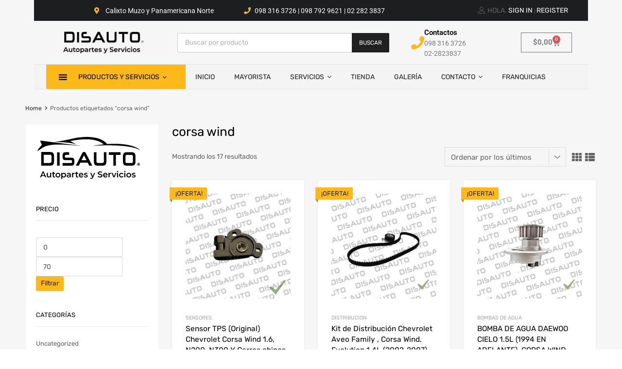

--- FILE ---
content_type: text/html; charset=UTF-8
request_url: https://disauto.ec/product-tag/corsa-wind/
body_size: 49445
content:
<!DOCTYPE html><html lang="es"><head><script data-no-optimize="1">var litespeed_docref=sessionStorage.getItem("litespeed_docref");litespeed_docref&&(Object.defineProperty(document,"referrer",{get:function(){return litespeed_docref}}),sessionStorage.removeItem("litespeed_docref"));</script> <meta charset="UTF-8"><meta name="viewport" content="width=device-width, initial-scale=1"><link rel="profile" href="http://gmpg.org/xfn/11"><title>corsa wind &#8211; Disauto &#8211; Repuestos Automotrices Quito</title><meta name='robots' content='max-image-preview:large' /><link rel="alternate" type="application/rss+xml" title="Disauto - Repuestos Automotrices Quito &raquo; Feed" href="https://disauto.ec/feed/" /><link rel="alternate" type="application/rss+xml" title="Disauto - Repuestos Automotrices Quito &raquo; Feed de los comentarios" href="https://disauto.ec/comments/feed/" /><link rel="alternate" type="application/rss+xml" title="Disauto - Repuestos Automotrices Quito &raquo; corsa wind Etiqueta Feed" href="https://disauto.ec/product-tag/corsa-wind/feed/" /><style id='wp-img-auto-sizes-contain-inline-css' type='text/css'>img:is([sizes=auto i],[sizes^="auto," i]){contain-intrinsic-size:3000px 1500px}
/*# sourceURL=wp-img-auto-sizes-contain-inline-css */</style><link data-optimized="2" rel="stylesheet" href="https://disauto.ec/wp-content/litespeed/css/8b4b487bf35842a83464ec05f5b3e536.css?ver=242c9" /><style id='wp-emoji-styles-inline-css' type='text/css'>img.wp-smiley, img.emoji {
		display: inline !important;
		border: none !important;
		box-shadow: none !important;
		height: 1em !important;
		width: 1em !important;
		margin: 0 0.07em !important;
		vertical-align: -0.1em !important;
		background: none !important;
		padding: 0 !important;
	}
/*# sourceURL=wp-emoji-styles-inline-css */</style><style id='global-styles-inline-css' type='text/css'>:root{--wp--preset--aspect-ratio--square: 1;--wp--preset--aspect-ratio--4-3: 4/3;--wp--preset--aspect-ratio--3-4: 3/4;--wp--preset--aspect-ratio--3-2: 3/2;--wp--preset--aspect-ratio--2-3: 2/3;--wp--preset--aspect-ratio--16-9: 16/9;--wp--preset--aspect-ratio--9-16: 9/16;--wp--preset--color--black: #000000;--wp--preset--color--cyan-bluish-gray: #abb8c3;--wp--preset--color--white: #ffffff;--wp--preset--color--pale-pink: #f78da7;--wp--preset--color--vivid-red: #cf2e2e;--wp--preset--color--luminous-vivid-orange: #ff6900;--wp--preset--color--luminous-vivid-amber: #fcb900;--wp--preset--color--light-green-cyan: #7bdcb5;--wp--preset--color--vivid-green-cyan: #00d084;--wp--preset--color--pale-cyan-blue: #8ed1fc;--wp--preset--color--vivid-cyan-blue: #0693e3;--wp--preset--color--vivid-purple: #9b51e0;--wp--preset--gradient--vivid-cyan-blue-to-vivid-purple: linear-gradient(135deg,rgb(6,147,227) 0%,rgb(155,81,224) 100%);--wp--preset--gradient--light-green-cyan-to-vivid-green-cyan: linear-gradient(135deg,rgb(122,220,180) 0%,rgb(0,208,130) 100%);--wp--preset--gradient--luminous-vivid-amber-to-luminous-vivid-orange: linear-gradient(135deg,rgb(252,185,0) 0%,rgb(255,105,0) 100%);--wp--preset--gradient--luminous-vivid-orange-to-vivid-red: linear-gradient(135deg,rgb(255,105,0) 0%,rgb(207,46,46) 100%);--wp--preset--gradient--very-light-gray-to-cyan-bluish-gray: linear-gradient(135deg,rgb(238,238,238) 0%,rgb(169,184,195) 100%);--wp--preset--gradient--cool-to-warm-spectrum: linear-gradient(135deg,rgb(74,234,220) 0%,rgb(151,120,209) 20%,rgb(207,42,186) 40%,rgb(238,44,130) 60%,rgb(251,105,98) 80%,rgb(254,248,76) 100%);--wp--preset--gradient--blush-light-purple: linear-gradient(135deg,rgb(255,206,236) 0%,rgb(152,150,240) 100%);--wp--preset--gradient--blush-bordeaux: linear-gradient(135deg,rgb(254,205,165) 0%,rgb(254,45,45) 50%,rgb(107,0,62) 100%);--wp--preset--gradient--luminous-dusk: linear-gradient(135deg,rgb(255,203,112) 0%,rgb(199,81,192) 50%,rgb(65,88,208) 100%);--wp--preset--gradient--pale-ocean: linear-gradient(135deg,rgb(255,245,203) 0%,rgb(182,227,212) 50%,rgb(51,167,181) 100%);--wp--preset--gradient--electric-grass: linear-gradient(135deg,rgb(202,248,128) 0%,rgb(113,206,126) 100%);--wp--preset--gradient--midnight: linear-gradient(135deg,rgb(2,3,129) 0%,rgb(40,116,252) 100%);--wp--preset--font-size--small: 13px;--wp--preset--font-size--medium: 20px;--wp--preset--font-size--large: 36px;--wp--preset--font-size--x-large: 42px;--wp--preset--spacing--20: 0.44rem;--wp--preset--spacing--30: 0.67rem;--wp--preset--spacing--40: 1rem;--wp--preset--spacing--50: 1.5rem;--wp--preset--spacing--60: 2.25rem;--wp--preset--spacing--70: 3.38rem;--wp--preset--spacing--80: 5.06rem;--wp--preset--shadow--natural: 6px 6px 9px rgba(0, 0, 0, 0.2);--wp--preset--shadow--deep: 12px 12px 50px rgba(0, 0, 0, 0.4);--wp--preset--shadow--sharp: 6px 6px 0px rgba(0, 0, 0, 0.2);--wp--preset--shadow--outlined: 6px 6px 0px -3px rgb(255, 255, 255), 6px 6px rgb(0, 0, 0);--wp--preset--shadow--crisp: 6px 6px 0px rgb(0, 0, 0);}:where(.is-layout-flex){gap: 0.5em;}:where(.is-layout-grid){gap: 0.5em;}body .is-layout-flex{display: flex;}.is-layout-flex{flex-wrap: wrap;align-items: center;}.is-layout-flex > :is(*, div){margin: 0;}body .is-layout-grid{display: grid;}.is-layout-grid > :is(*, div){margin: 0;}:where(.wp-block-columns.is-layout-flex){gap: 2em;}:where(.wp-block-columns.is-layout-grid){gap: 2em;}:where(.wp-block-post-template.is-layout-flex){gap: 1.25em;}:where(.wp-block-post-template.is-layout-grid){gap: 1.25em;}.has-black-color{color: var(--wp--preset--color--black) !important;}.has-cyan-bluish-gray-color{color: var(--wp--preset--color--cyan-bluish-gray) !important;}.has-white-color{color: var(--wp--preset--color--white) !important;}.has-pale-pink-color{color: var(--wp--preset--color--pale-pink) !important;}.has-vivid-red-color{color: var(--wp--preset--color--vivid-red) !important;}.has-luminous-vivid-orange-color{color: var(--wp--preset--color--luminous-vivid-orange) !important;}.has-luminous-vivid-amber-color{color: var(--wp--preset--color--luminous-vivid-amber) !important;}.has-light-green-cyan-color{color: var(--wp--preset--color--light-green-cyan) !important;}.has-vivid-green-cyan-color{color: var(--wp--preset--color--vivid-green-cyan) !important;}.has-pale-cyan-blue-color{color: var(--wp--preset--color--pale-cyan-blue) !important;}.has-vivid-cyan-blue-color{color: var(--wp--preset--color--vivid-cyan-blue) !important;}.has-vivid-purple-color{color: var(--wp--preset--color--vivid-purple) !important;}.has-black-background-color{background-color: var(--wp--preset--color--black) !important;}.has-cyan-bluish-gray-background-color{background-color: var(--wp--preset--color--cyan-bluish-gray) !important;}.has-white-background-color{background-color: var(--wp--preset--color--white) !important;}.has-pale-pink-background-color{background-color: var(--wp--preset--color--pale-pink) !important;}.has-vivid-red-background-color{background-color: var(--wp--preset--color--vivid-red) !important;}.has-luminous-vivid-orange-background-color{background-color: var(--wp--preset--color--luminous-vivid-orange) !important;}.has-luminous-vivid-amber-background-color{background-color: var(--wp--preset--color--luminous-vivid-amber) !important;}.has-light-green-cyan-background-color{background-color: var(--wp--preset--color--light-green-cyan) !important;}.has-vivid-green-cyan-background-color{background-color: var(--wp--preset--color--vivid-green-cyan) !important;}.has-pale-cyan-blue-background-color{background-color: var(--wp--preset--color--pale-cyan-blue) !important;}.has-vivid-cyan-blue-background-color{background-color: var(--wp--preset--color--vivid-cyan-blue) !important;}.has-vivid-purple-background-color{background-color: var(--wp--preset--color--vivid-purple) !important;}.has-black-border-color{border-color: var(--wp--preset--color--black) !important;}.has-cyan-bluish-gray-border-color{border-color: var(--wp--preset--color--cyan-bluish-gray) !important;}.has-white-border-color{border-color: var(--wp--preset--color--white) !important;}.has-pale-pink-border-color{border-color: var(--wp--preset--color--pale-pink) !important;}.has-vivid-red-border-color{border-color: var(--wp--preset--color--vivid-red) !important;}.has-luminous-vivid-orange-border-color{border-color: var(--wp--preset--color--luminous-vivid-orange) !important;}.has-luminous-vivid-amber-border-color{border-color: var(--wp--preset--color--luminous-vivid-amber) !important;}.has-light-green-cyan-border-color{border-color: var(--wp--preset--color--light-green-cyan) !important;}.has-vivid-green-cyan-border-color{border-color: var(--wp--preset--color--vivid-green-cyan) !important;}.has-pale-cyan-blue-border-color{border-color: var(--wp--preset--color--pale-cyan-blue) !important;}.has-vivid-cyan-blue-border-color{border-color: var(--wp--preset--color--vivid-cyan-blue) !important;}.has-vivid-purple-border-color{border-color: var(--wp--preset--color--vivid-purple) !important;}.has-vivid-cyan-blue-to-vivid-purple-gradient-background{background: var(--wp--preset--gradient--vivid-cyan-blue-to-vivid-purple) !important;}.has-light-green-cyan-to-vivid-green-cyan-gradient-background{background: var(--wp--preset--gradient--light-green-cyan-to-vivid-green-cyan) !important;}.has-luminous-vivid-amber-to-luminous-vivid-orange-gradient-background{background: var(--wp--preset--gradient--luminous-vivid-amber-to-luminous-vivid-orange) !important;}.has-luminous-vivid-orange-to-vivid-red-gradient-background{background: var(--wp--preset--gradient--luminous-vivid-orange-to-vivid-red) !important;}.has-very-light-gray-to-cyan-bluish-gray-gradient-background{background: var(--wp--preset--gradient--very-light-gray-to-cyan-bluish-gray) !important;}.has-cool-to-warm-spectrum-gradient-background{background: var(--wp--preset--gradient--cool-to-warm-spectrum) !important;}.has-blush-light-purple-gradient-background{background: var(--wp--preset--gradient--blush-light-purple) !important;}.has-blush-bordeaux-gradient-background{background: var(--wp--preset--gradient--blush-bordeaux) !important;}.has-luminous-dusk-gradient-background{background: var(--wp--preset--gradient--luminous-dusk) !important;}.has-pale-ocean-gradient-background{background: var(--wp--preset--gradient--pale-ocean) !important;}.has-electric-grass-gradient-background{background: var(--wp--preset--gradient--electric-grass) !important;}.has-midnight-gradient-background{background: var(--wp--preset--gradient--midnight) !important;}.has-small-font-size{font-size: var(--wp--preset--font-size--small) !important;}.has-medium-font-size{font-size: var(--wp--preset--font-size--medium) !important;}.has-large-font-size{font-size: var(--wp--preset--font-size--large) !important;}.has-x-large-font-size{font-size: var(--wp--preset--font-size--x-large) !important;}
/*# sourceURL=global-styles-inline-css */</style><style id='classic-theme-styles-inline-css' type='text/css'>/*! This file is auto-generated */
.wp-block-button__link{color:#fff;background-color:#32373c;border-radius:9999px;box-shadow:none;text-decoration:none;padding:calc(.667em + 2px) calc(1.333em + 2px);font-size:1.125em}.wp-block-file__button{background:#32373c;color:#fff;text-decoration:none}
/*# sourceURL=/wp-includes/css/classic-themes.min.css */</style><style id='woof-inline-css' type='text/css'>.woof_products_top_panel li span, .woof_products_top_panel2 li span{background: url(https://disauto.ec/wp-content/plugins/woocommerce-products-filter/img/delete.png);background-size: 14px 14px;background-repeat: no-repeat;background-position: right;}
.woof_edit_view{
                    display: none;
                }

/*# sourceURL=woof-inline-css */</style><style id='woocommerce-inline-inline-css' type='text/css'>.woocommerce form .form-row .required { visibility: hidden; }
/*# sourceURL=woocommerce-inline-inline-css */</style><style id='chromium-style-inline-css' type='text/css'>@media screen and (min-width: 1024px){
						.product-images-wrapper .flex-control-thumbs {
							width: 85px !important;
						}
					}
/*# sourceURL=chromium-style-inline-css */</style> <script type="litespeed/javascript" data-src="https://disauto.ec/wp-includes/js/jquery/jquery.min.js?ver=3.7.1" id="jquery-core-js"></script> <script id="tt4b_ajax_script-js-extra" type="litespeed/javascript">var tt4b_script_vars={"pixel_code":"D035ARJC77U5QGNE559G","currency":"USD","country":"EC","advanced_matching":"1"}</script> <script id="wc-add-to-cart-js-extra" type="litespeed/javascript">var wc_add_to_cart_params={"ajax_url":"/wp-admin/admin-ajax.php","wc_ajax_url":"/?wc-ajax=%%endpoint%%","i18n_view_cart":"Ver carrito","cart_url":"https://disauto.ec/cart-2/","is_cart":"","cart_redirect_after_add":"no"}</script> <script id="woocommerce-js-extra" type="litespeed/javascript">var woocommerce_params={"ajax_url":"/wp-admin/admin-ajax.php","wc_ajax_url":"/?wc-ajax=%%endpoint%%","i18n_password_show":"Mostrar contrase\u00f1a","i18n_password_hide":"Ocultar contrase\u00f1a"}</script> <script id="wc-cart-fragments-js-extra" type="litespeed/javascript">var wc_cart_fragments_params={"ajax_url":"/wp-admin/admin-ajax.php","wc_ajax_url":"/?wc-ajax=%%endpoint%%","cart_hash_key":"wc_cart_hash_ade28f2441c533168d623cb2f1b0a0df","fragment_name":"wc_fragments_ade28f2441c533168d623cb2f1b0a0df","request_timeout":"5000"}</script> <link rel="https://api.w.org/" href="https://disauto.ec/wp-json/" /><link rel="alternate" title="JSON" type="application/json" href="https://disauto.ec/wp-json/wp/v2/product_tag/923" /><link rel="EditURI" type="application/rsd+xml" title="RSD" href="https://disauto.ec/xmlrpc.php?rsd" /><meta name="generator" content="WordPress 6.9" /><meta name="generator" content="WooCommerce 10.2.3" /><style>.dgwt-wcas-ico-magnifier,.dgwt-wcas-ico-magnifier-handler{max-width:20px}.dgwt-wcas-search-wrapp{max-width:600px}.dgwt-wcas-search-wrapp .dgwt-wcas-sf-wrapp input[type=search].dgwt-wcas-search-input,.dgwt-wcas-search-wrapp .dgwt-wcas-sf-wrapp input[type=search].dgwt-wcas-search-input:hover,.dgwt-wcas-search-wrapp .dgwt-wcas-sf-wrapp input[type=search].dgwt-wcas-search-input:focus{background-color:#fff;color:#9eadb6;border-color:#bec8ce}.dgwt-wcas-sf-wrapp input[type=search].dgwt-wcas-search-input::placeholder{color:#9eadb6;opacity:.3}.dgwt-wcas-sf-wrapp input[type=search].dgwt-wcas-search-input::-webkit-input-placeholder{color:#9eadb6;opacity:.3}.dgwt-wcas-sf-wrapp input[type=search].dgwt-wcas-search-input:-moz-placeholder{color:#9eadb6;opacity:.3}.dgwt-wcas-sf-wrapp input[type=search].dgwt-wcas-search-input::-moz-placeholder{color:#9eadb6;opacity:.3}.dgwt-wcas-sf-wrapp input[type=search].dgwt-wcas-search-input:-ms-input-placeholder{color:#9eadb6}.dgwt-wcas-no-submit.dgwt-wcas-search-wrapp .dgwt-wcas-ico-magnifier path,.dgwt-wcas-search-wrapp .dgwt-wcas-close path{fill:#9eadb6}.dgwt-wcas-loader-circular-path{stroke:#9eadb6}.dgwt-wcas-preloader{opacity:.6}.dgwt-wcas-search-wrapp .dgwt-wcas-sf-wrapp .dgwt-wcas-search-submit::before{border-color:transparent #212121}.dgwt-wcas-search-wrapp .dgwt-wcas-sf-wrapp .dgwt-wcas-search-submit:hover::before,.dgwt-wcas-search-wrapp .dgwt-wcas-sf-wrapp .dgwt-wcas-search-submit:focus::before{border-right-color:#212121}.dgwt-wcas-search-wrapp .dgwt-wcas-sf-wrapp .dgwt-wcas-search-submit,.dgwt-wcas-om-bar .dgwt-wcas-om-return{background-color:#212121;color:#fff}.dgwt-wcas-search-wrapp .dgwt-wcas-ico-magnifier,.dgwt-wcas-search-wrapp .dgwt-wcas-sf-wrapp .dgwt-wcas-search-submit svg path,.dgwt-wcas-om-bar .dgwt-wcas-om-return svg path{fill:#fff}.dgwt-wcas-suggestions-wrapp,.dgwt-wcas-details-wrapp{background-color:#f6f6f6}.dgwt-wcas-suggestion-selected{background-color:#fff}.dgwt-wcas-suggestions-wrapp *,.dgwt-wcas-details-wrapp *,.dgwt-wcas-sd,.dgwt-wcas-suggestion *{color:#626262}.dgwt-wcas-st strong,.dgwt-wcas-sd strong{color:#fdb819}.dgwt-wcas-suggestions-wrapp,.dgwt-wcas-details-wrapp,.dgwt-wcas-suggestion,.dgwt-wcas-datails-title,.dgwt-wcas-details-more-products{border-color:#bec8ce!important}</style><meta name="google-site-verification" content="rHaWoN2Rg2rkA7gMRebbFSHpiIHOsTCV2Mn6gf6m1qc" />
<noscript><style>.woocommerce-product-gallery{ opacity: 1 !important; }</style></noscript><meta name="generator" content="Elementor 3.32.4; features: additional_custom_breakpoints; settings: css_print_method-external, google_font-enabled, font_display-auto"><style type="text/css">.recentcomments a{display:inline !important;padding:0 !important;margin:0 !important;}</style> <script  type="litespeed/javascript">!function(f,b,e,v,n,t,s){if(f.fbq)return;n=f.fbq=function(){n.callMethod?n.callMethod.apply(n,arguments):n.queue.push(arguments)};if(!f._fbq)f._fbq=n;n.push=n;n.loaded=!0;n.version='2.0';n.queue=[];t=b.createElement(e);t.async=!0;t.src=v;s=b.getElementsByTagName(e)[0];s.parentNode.insertBefore(t,s)}(window,document,'script','https://connect.facebook.net/en_US/fbevents.js')</script>  <script  type="litespeed/javascript">fbq('init','463688846321601',{},{"agent":"woocommerce_3-10.2.3-3.5.9"});document.addEventListener('DOMContentLiteSpeedLoaded',function(){document.body.insertAdjacentHTML('beforeend','<div class=\"wc-facebook-pixel-event-placeholder\"></div>')},!1)</script> <style>.e-con.e-parent:nth-of-type(n+4):not(.e-lazyloaded):not(.e-no-lazyload),
				.e-con.e-parent:nth-of-type(n+4):not(.e-lazyloaded):not(.e-no-lazyload) * {
					background-image: none !important;
				}
				@media screen and (max-height: 1024px) {
					.e-con.e-parent:nth-of-type(n+3):not(.e-lazyloaded):not(.e-no-lazyload),
					.e-con.e-parent:nth-of-type(n+3):not(.e-lazyloaded):not(.e-no-lazyload) * {
						background-image: none !important;
					}
				}
				@media screen and (max-height: 640px) {
					.e-con.e-parent:nth-of-type(n+2):not(.e-lazyloaded):not(.e-no-lazyload),
					.e-con.e-parent:nth-of-type(n+2):not(.e-lazyloaded):not(.e-no-lazyload) * {
						background-image: none !important;
					}
				}</style><link rel="icon" href="https://disauto.ec/wp-content/uploads/2022/08/cropped-DISAUTO-FAVICON-1-64x64.png" sizes="32x32" /><link rel="icon" href="https://disauto.ec/wp-content/uploads/2022/08/cropped-DISAUTO-FAVICON-1-300x300.png" sizes="192x192" /><link rel="apple-touch-icon" href="https://disauto.ec/wp-content/uploads/2022/08/cropped-DISAUTO-FAVICON-1-300x300.png" /><meta name="msapplication-TileImage" content="https://disauto.ec/wp-content/uploads/2022/08/cropped-DISAUTO-FAVICON-1-300x300.png" /><style type="text/css" id="wp-custom-css">@media screen and (min-width: 768px) {
	.blog .site-sidebar {
		padding-top: 4em;
	}
	.archive:not(.woocommerce) .site-sidebar {
		padding-top: 65px;
	}
	.site-branding .hgroup-sidebar .widget {
    margin: 0 25px 0 0;
  }
	.site-branding .hgroup-sidebar .widget.widget_search {
    width: 500px;
		max-width: 100%;
	}
.widget_tz_contacts ul li.a-logo {
    max-width: 55%;
  }
}

@media screen and (min-width: 801px) {
	.logo-pos-left .site-branding .hgroup-sidebar .widget.widget_search {
		width: 500px;
	}
	.tz-sales-carousel .img-wrapper img {
    max-width: 75%;
}
}

.site .dgwt-wcas-search-wrapp .dgwt-wcas-sf-wrapp .dgwt-wcas-search-submit {
	background-color: #fdb819;
	color: #212121;
	font-weight: 500;
}

.site .dgwt-wcas-search-wrapp .dgwt-wcas-sf-wrapp .dgwt-wcas-search-submit:hover, .site .dgwt-wcas-search-wrapp .dgwt-wcas-sf-wrapp .dgwt-wcas-search-submit:focus, .site .dgwt-wcas-search-wrapp .dgwt-wcas-sf-wrapp .dgwt-wcas-search-submit:active {
	background-color: #212121;
	color: #fff;
}

.elementor-1961 .elementor-element.elementor-element-01e8704 iframe {
	height: 450px !important;
}

.footer-widgets .widget-area .widget.widget_mailchimpsf_widget+.widget {
	margin-top: 99px;
}

.elementor-element-6ba5f732 .tz-testimonials {
	max-width: 800px;
	margin: 0 auto;
}

.tz-categories-grid .title-wrapper {
    margin-bottom: 10px;
}

.tz-hoverable-tabs li.active .inner-content,
.tz-hoverable-tabs li.active .inner-content .elementor-top-section {
	min-height: 562px;
}

.site-logo img {
	max-width: 200px;
}


@media screen and (max-width: 500px) {
	.elementor-2392 .elementor-element.elementor-element-105ae5e3,
	.elementor-2325 .elementor-element.elementor-element-105ae5e3,
	.elementor-2233 .elementor-element.elementor-element-5e9101f6{
		background-size: contain;
	}
}
.grecaptcha-badge { visibility: hidden; 
}</style><style id="kirki-inline-styles">.site-header h1.site-title{font-family:Rubik;font-size:30px;font-weight:400;line-height:1.5;text-align:left;text-transform:none;color:#000000;}.filters-wrapper li{color:#81858c;background-color:#fff;}.filters-wrapper li:active,.filters-wrapper li:focus,.filters-wrapper li:hover{color:#212121;background-color:#fdb819;}.site-header{font-family:Rubik;font-size:15px;font-weight:400;text-align:left;text-transform:none;}.primary-nav{background-color:#f4f4f4;}.site-footer{background:#212121;background-color:#212121;background-repeat:repeat-all;background-position:center center;background-attachment:scroll;color:#9a9a9a;-webkit-background-size:cover;-moz-background-size:cover;-ms-background-size:cover;-o-background-size:cover;background-size:cover;}body{font-family:Rubik;font-size:14px;font-weight:400;line-height:1.5;text-align:left;text-transform:none;}.tz-product-tabs .nav-tabs > li > a:active,.tz-product-tabs .nav-tabs > li > a:focus,.tz-product-tabs .nav-tabs > li > a:hover,.tz-product-tabs .nav-tabs > li.active > a,.tz-sales-carousel .sale-title-wrapper span,body,ul#shipping_method .amount{color:#626262;}#ship-to-different-address,.author-info .author-bio,.blog article.type-post,.comments-area .comment,.comments-area .pingback,.elementor-widget .product_list_widget .price del,.form-row label,.quantity input[type=number],.shop_table.cart td.product-price,.site-breadcrumbs,.tz-categories-grid li:not(.show-all) a,.tz-from-blog .entry-excerpt,.tz-hoverable-tabs p a,.tz-login-form-wrapper p::after,.tz-product-tabs .nav-tabs > li > a,.tz-sales-carousel .countdown-section::before,.tz-sales-carousel .price-wrapper del,.tz-sales-carousel .sale-description,.widget .product_list_widget .price del,.widget_calendar,.widget_tz_shopping_cart .widget_shopping_cart_content .total strong,.widget_tz_shopping_cart ul.cart_list li a.remove,.woocommerce-Reviews .description,.woocommerce-checkout-review-order-table tbody tr,td.product-remove a,ul#shipping_method li input + label{color:#626262;}td.product-remove a{border-color:#626262;}.quantity .quantity-button:after,.quantity .quantity-button:before{background-color:#626262;}.blog-grid-posts article.type-post .post-date-wrapper span.border,.chromium-look-tires .hgroup-sidebar .widget_tz_shopping_cart .heading,.elementor-widget .product_list_widget .save-percent,.product .onsale,.product .onsale:before,.product .save-percent,.product.badges-style-3 .onsale,.site-header .compare-count-wrapper,.site-header .wishlist-count-wrapper,.site-sidebar.style-1 .widget .widget-title:after,.site-sidebar.style-1 .widget:not(.widget_tz_categories) .widget-title span:after,.tz-from-blog .item-content ul.post-categories a,.tz-like-wrapper .wrapper a:hover,.tz-product-tabs .nav-tabs > li > a::before,.tz-sales-carousel .countdown-section,.ui-slider-horizontal .ui-slider-range,.widget .product_list_widget .save-percent,.widget_categories ul li:before, .widget_archive ul li:before, .widget_pages ul li:before, .widget_rss ul li:before, .widget_nav_menu ul li:before,.widget_tz_categories.alt-style .widget-title,.widget_tz_socials ul.inline-mode li i:hover,article.type-post .custom-post-label,body:not(.chromium-look-tires) .elementor-widget-wp-widget-tz_woo_cart .heading .cart-count-wrapper,body:not(.chromium-look-tires) .widget_tz_shopping_cart .heading .cart-count-wrapper,figure.effect-sarah,ul.tabs.wc-tabs > li > a::before{background-color:#fdb819;}.button.tm-woocompare-button-single:before,.button.tm-woowishlist-button-single:before,.cart_totals tr.order-total td,.chromium-look-tires .hgroup-sidebar .widget_tz_shopping_cart .heading .cart-count-wrapper,.chromium-look-tools .tz-login-heading .logged-in-as span,.chromium-product-style-3 li.product:hover .button.add_to_cart_button::before,.chromium-product-style-3 li.product:hover .button.ajax_add_to_cart::before,.chromium-product-style-4 li.product:hover .button.add_to_cart_button::before,.chromium-product-style-4 li.product:hover .button.ajax_add_to_cart::before,.comment-form-rating p.stars a,.date-cat-wrapper span,.entry-summary .button.tm-woocompare-page-button:active,.entry-summary .button.tm-woocompare-page-button:focus,.entry-summary .button.tm-woocompare-page-button:hover,.entry-summary .button.tm-woowishlist-page-button:active,.entry-summary .button.tm-woowishlist-page-button:focus,.entry-summary .button.tm-woowishlist-page-button:hover,.post-date-wrapper span:not(.border),.price ins .woocommerce-Price-amount,.tz-sales-carousel .amount,.tz-sales-carousel .countdown-wrapper.style-2 .countdown-amount,.tz-sales-carousel .sale-title-wrapper,.wc-layered-nav-rating .star-rating span::before,.widget_layered_nav_filters ul li a:before,.widget_tz_hot_offers .countdown-amount,.woocommerce-checkout-review-order-table .order-total td,article.format-quote .quote-wrapper i::before,blockquote:before,td.product-remove a:active,td.product-remove a:focus,td.product-remove a:hover{color:#fdb819;}.home-hero-search.elementor-widget-tabs .elementor-tab-title.elementor-active,.product .onsale:before,.tz-product-tabs .tab-nav-wrapper .nav-tabs>li>a::after,.widget_tz_categories.alt-style,td.product-remove a:active,td.product-remove a:focus,td.product-remove a:hover{border-color:#fdb819;}.chromium-product-style-2 li.product .buttons-wrapper .button,.entry-summary .button.tm-woocompare-page-button,.entry-summary .button.tm-woowishlist-page-button,.product .star-rating span:before,.product-shares-wrapper .tz-social-links .wrapper a:hover,.product-shares-wrapper .tz-social-links .wrapper a:hover i::before,.product_list_widget .star-rating span::before,.related-posts .date,.tab-content-grid a:active,.tab-content-grid a:focus,.tab-content-grid a:hover,.tab-content-grid ul li:first-child a:active,.tab-content-grid ul li:first-child a:focus,.tab-content-grid ul li:first-child a:hover,.tz-from-blog .time-wrapper,article.type-post .entry-date,ul.posts-list .post-date{color:#ffa800;}.search .search-excerpt,.widget_layered_nav li.chosen a:before{background-color:#ffa800;}.widget_layered_nav li.chosen a:before{border-color:#ffa800;}.button.tm-woocompare-button-single,.button.tm-woowishlist-button-single,.nav-links span i:before,.show-all a:active,.show-all a:focus,.show-all a:hover,.show-all a:hover i:before,.site-sidebar .widget_calendar a,.widget.widget_tz_categories.alt-style a,a{color:#212121;}article.type-post .grid-wrapper .post-tags a:active,article.type-post .grid-wrapper .post-tags a:focus,article.type-post .grid-wrapper .post-tags a:hover,.blog-style-2 article.type-post .post-cats a:active,.blog-style-2 article.type-post .post-cats a:focus,.blog-style-2 article.type-post .post-cats a:hover,.button.tm-woocompare-button-single:active,.button.tm-woocompare-button-single:focus,.button.tm-woocompare-button-single:hover,.button.tm-woowishlist-button-single:active,.button.tm-woowishlist-button-single:focus,.button.tm-woowishlist-button-single:hover,.comment-author a:active,.comment-author a:focus,.comment-author a:hover,.entry-title a:active,.entry-title a:focus,.entry-title a:hover,.nav-links span:hover i:before,.related-posts .related-categorie:active,.related-posts .related-categorie:focus,.related-posts .related-categorie:hover,.related-posts h3 a:active,.related-posts h3 a:focus,.related-posts h3 a:hover,.show-all a,.show-all a i:before,.site-sidebar .widget_calendar a:active,.site-sidebar .widget_calendar a:focus,.site-sidebar .widget_calendar a:hover,.tz-categories-grid li:not(.show-all) a:active,.tz-categories-grid li:not(.show-all) a:focus,.tz-categories-grid li:not(.show-all) a:hover,.tz-hoverable-tabs p a:active,.tz-hoverable-tabs p a:focus,.tz-hoverable-tabs p a:hover,.widget.widget_tz_categories.alt-style a:active,.widget.widget_tz_categories.alt-style a:focus,.widget.widget_tz_categories.alt-style a:hover,a:active,a:focus,a:hover{color:#fdb819;}.site-sidebar a,.woocommerce-MyAccount-navigation a{color:#626262;}.site-sidebar .comment-author-link a:active,.site-sidebar .comment-author-link a:focus,.site-sidebar .comment-author-link a:hover,.site-sidebar .current-cat a,.site-sidebar a:active,.site-sidebar a:focus,.site-sidebar a:hover,.woocommerce-MyAccount-navigation a:active,.woocommerce-MyAccount-navigation a:focus,.woocommerce-MyAccount-navigation a:hover{color:#fdb819;}.elementor-header-top a,.header-top a{color:#81858c;}.header-top .tz-login-heading.inline a.login-button:active,.header-top .tz-login-heading.inline a.login-button:focus,.header-top .tz-login-heading.inline a.login-button:hover,.header-top a:active,.header-top a:focus,.header-top a:hover,.tz-login-heading.inline a.my-account:active,.tz-login-heading.inline a.my-account:focus,.tz-login-heading.inline a.my-account:hover{color:#fdb819;}.site-footer a{color:#9a9a9a;}.site-footer a:active,.site-footer a:focus,.site-footer a:hover{color:#fdb819;}.site-header .widget-heading,.site-header h1,.site-header h2,.site-header h3,.site-header h4,.site-header h5,.site-header h6{color:#626262;}.product .price,.product-shares-wrapper .tz-social-links .heading,.single-label span,.site-content h1,.site-content h2,.site-content h3,.site-content h4,.site-content h5,.site-content h6,.site-sidebar .comment-author-link,.site-sidebar .comment-author-link a,blockquote,div.product .price{color:#000000;}.site-sidebar h1,.site-sidebar h1 a,.site-sidebar h2,.site-sidebar h2 a,.site-sidebar h3,.site-sidebar h3 a,.site-sidebar h4,.site-sidebar h4 a,.site-sidebar h5,.site-sidebar h5 a,.site-sidebar h6,.site-sidebar h6 a{color:#000000;}.site-footer h1,.site-footer h2,.site-footer h3,.site-footer h4,.site-footer h5,.site-footer h6{color:#ffffff;}#comments,#reviews ol.commentlist,.ajax-auth .botom-links,.author-info h3,.blog.blog-grid-posts .meta-counters,.cart_totals h2,.comment .child-comments,.cross-sells h2,.elementor-widget h5,.elementor-widget-wp-widget-tz_woo_cart .widget_shopping_cart_content,.elementor-widget-wp-widget-tz_woo_cart .widget_shopping_cart_content .total,.post-date-wrapper .border,.post-navigation .nav-links,.primary-nav,.product-classic-style div.product .product-shares-wrapper,.site-header .tm-woocompare-widget-products,.site-header .tm-woowishlist-widget-products,.site-sidebar.style-1 .widget .screen-reader-text + .select-wrapper,.site-sidebar.style-1 .widget .widget-title + *,.tz-categories-grid.with-slider .title-wrapper,.tz-from-blog.style-2 .title-wrapper,.tz-hoverable-tabs ul.nav li,.tz-login-form-wrapper,.tz-login-form-wrapper .heading,.tz-product-tabs .tab-nav-wrapper,.widget .widget-title,.widget.widget_tz_categories.alt-style ul li,.widget_layered_nav ul li a:before,.widget_layered_nav_filters ul li a:before,.widget_price_filter .from,.widget_price_filter .to,.widget_tz_shopping_cart .mini-cart-heading,.widget_tz_shopping_cart .widget_shopping_cart_content,.widget_tz_shopping_cart .widget_shopping_cart_content .total,.widget_tz_shopping_cart ul.cart_list li a.remove,.woocommerce-MyAccount-navigation,.woocommerce-MyAccount-navigation ul li,.woocommerce-checkout h2,.woocommerce-checkout-review-order-table .img,article.type-post .post-cats,article.type-post .post-tags,figure.gallery-item:hover img,form.ajax-auth,table,table td,table th,table.order_details,table.order_details td,table.order_details th,ul.tabs.wc-tabs > li > a{border-color:#ebebeb;}.owl-carousel .owl-nav div + div::before,.tab-pane .slider-navi span + span::before,.title-wrapper .slider-navi span + span::before,.widget_tz_login_register + .widget:before,article.type-post .post-date-wrapper::after,article.type-post .post-date-wrapper::before,hr{background-color:#ebebeb;}.product .star-rating:before,.product_list_widget .star-rating::before,.tz-hoverable-tabs i.icon:before,.tz-testimonials .star-rating:before,.wc-layered-nav-rating .star-rating::before{color:#ebebeb;}.chromium-product-style-2 li.product .button::before,.chromium-product-style-3 li.product .button::before,.chromium-product-style-4 li.product .button::before,.meta-counters,.product .reviews-wrapper,.product-images-wrapper .woocommerce-product-gallery__trigger,.product-shares-wrapper .tz-social-links .wrapper a,.product-shares-wrapper .tz-social-links .wrapper a i::before,.quote-wrapper i::before,.related-posts .related-categorie,.tz-from-blog .post-views,.tz-from-blog.style-2 .item-content a.post-cat-link,.widget_archive .count,.widget_categories .count,.widget_search .search-form::before,.widget_tz_categories .count,article.type-post .time-wrapper i{color:#a9a9a9;}.product-images-wrapper .woocommerce-product-gallery__trigger{border-color:#a9a9a9;}.button,button,input,textarea{font-family:Rubik;font-size:14px;font-weight:400;text-align:left;text-transform:none;}.button,.select2-container--default .select2-selection--single,.select2-dropdown,button,input,textarea{border-top-left-radius:2px;border-top-right-radius:2px;border-bottom-right-radius:2px;border-bottom-left-radius:2px;}input[type="color"],input[type="date"],input[type="datetime"],input[type="datetime-local"],input[type="email"],input[type="month"],input[type="number"],input[type="password"],input[type="range"],input[type="search"],input[type="tel"],input[type="text"],input[type="time"],input[type="url"],input[type="week"],textarea{color:#565656;background-color:#ffffff;}.product-pager::before,.select-wrapper::before,.select2-container--default .select2-search--dropdown .select2-search__field,.select2-container--default .select2-selection--single,.select2-dropdown,.woocommerce-ordering::before,input[type="color"],input[type="date"],input[type="datetime"],input[type="datetime-local"],input[type="email"],input[type="month"],input[type="number"],input[type="password"],input[type="range"],input[type="search"],input[type="tel"],input[type="text"],input[type="time"],input[type="url"],input[type="week"],select,textarea{border-color:#dbdbdb;}.select2-container--default .select2-selection--single .select2-selection__arrow:before{background-color:#dbdbdb;}.button,.logo-group-nav .menu a,.primary-nav .menu a,.primary-nav .nav-menu a,button,html input[type="button"],input[type="reset"],input[type="submit"]{color:#212121;}.button:active,.button:focus,.button:hover,.logo-group-nav .current-menu-item a,.logo-group-nav .menu > li > a:active,.logo-group-nav .menu > li > a:focus,.logo-group-nav .menu > li > a:hover,.primary-nav .current-menu-item a,.primary-nav .menu > li > a:focus,.primary-nav .menu > li > a:hover,.primary-nav .nav-menu > li > a:hover,.primary-nav > li > .menu a:active,button:active,button:focus,button:hover,html input[type="button"]:active,html input[type="button"]:focus,html input[type="button"]:hover,input[type="reset"]:active,input[type="reset"]:focus,input[type="reset"]:hover,input[type="submit"]:active,input[type="submit"]:focus,input[type="submit"]:hover{color:#fff;}.button,.chromium-look-tires .tz-categories-menu ul li:before,.logo-group-nav .menu a,.primary-nav .menu a,button,html input[type="button"],input[type="reset"],input[type="submit"]{background-color:#fdb819;}.button:active,.button:focus,.button:hover,.logo-group-nav .current-menu-item a,.logo-group-nav .menu > li > a:active,.logo-group-nav .menu > li > a:focus,.logo-group-nav .menu > li > a:hover,.logo-group-nav .nav-menu > li > a:hover,.primary-nav .current-menu-item a,.primary-nav .menu > li > a:active,.primary-nav .menu > li > a:focus,.primary-nav .menu > li > a:hover,.primary-nav .nav-menu > li > a:active,.primary-nav .nav-menu > li > a:focus,.primary-nav .nav-menu > li > a:hover,button:active,button:focus,button:hover,html input[type="button"]:active,html input[type="button"]:focus,html input[type="button"]:hover,input[type="reset"]:active,input[type="reset"]:focus,input[type="reset"]:hover,input[type="submit"]:active,input[type="submit"]:focus,input[type="submit"]:hover{background-color:#212121;}.primary-alt-btn .button,.primary-alt-btn button,.primary-alt-btn input[type="reset"],.primary-alt-btn input[type="submit"],.primary-alt-btn.button,.widget_mailchimpsf_widget .mc_signup_submit,figure.tz-banner .banner-button,html .primary-alt-btn input[type="button"]{color:#212121;background-color:#fdb819;}.primary-alt-btn .button:active,.primary-alt-btn .button:focus,.primary-alt-btn .button:hover,.primary-alt-btn button:active,.primary-alt-btn button:focus,.primary-alt-btn button:hover,.primary-alt-btn input[type="reset"]:active,.primary-alt-btn input[type="reset"]:focus,.primary-alt-btn input[type="reset"]:hover,.primary-alt-btn input[type="submit"]:active,.primary-alt-btn input[type="submit"]:focus,.primary-alt-btn input[type="submit"]:hover,.primary-alt-btn.button:active,.primary-alt-btn.button:focus,.primary-alt-btn.button:hover,.primary-alt-btn:hover .tz-banner .button,.widget_mailchimpsf_widget .mc_signup_submit:active,.widget_mailchimpsf_widget .mc_signup_submit:focus,.widget_mailchimpsf_widget .mc_signup_submit:hover,figure.tz-banner .banner-button:active,figure.tz-banner .banner-button:hover,html .primary-alt-btn input[type="button"]:active,html .primary-alt-btn input[type="button"]:focus,html .primary-alt-btn input[type="button"]:hover{color:#212121;background-color:#ffa800;}.button.alt,.button.empty-cart,.checkout-button.button,.checkout.button,.link-to-post.button,.single article.type-post .post-tags a,li.product .buttons-wrapper .button,li.product .excerpt-wrapper .button{color:#ffffff;background-color:#212121;}.button.alt:active,.button.alt:focus,.button.alt:hover,.button.empty-cart:active,.button.empty-cart:focus,.button.empty-cart:hover,.checkout-button.button:active,.checkout-button.button:focus,.checkout-button.button:hover,.checkout.button:active,.checkout.button:focus,.checkout.button:hover,.link-to-post.button:active,.link-to-post.button:focus,.link-to-post.button:hover,.single article.type-post .post-tags a:active,.single article.type-post .post-tags a:focus,.single article.type-post .post-tags a:hover,li.product .buttons-wrapper .button:active,li.product .buttons-wrapper .button:focus,li.product .buttons-wrapper .button:hover,li.product .excerpt-wrapper .button:active,li.product .excerpt-wrapper .button:focus,li.product .excerpt-wrapper .button:hover{color:#212121;background-color:#ffa800;}.secondary-alt-btn .button,.secondary-alt-btn button,.secondary-alt-btn input[type="reset"],.secondary-alt-btn input[type="submit"],.secondary-alt-btn.button,.site .dgwt-wcas-search-wrapp .dgwt-wcas-sf-wrapp .dgwt-wcas-search-submit,html .secondary-alt-btn input[type="button"]{color:#fff;background-color:#212121;}.secondary-alt-btn .button:active,.secondary-alt-btn .button:focus,.secondary-alt-btn .button:hover,.secondary-alt-btn button:active,.secondary-alt-btn button:focus,.secondary-alt-btn button:hover,.secondary-alt-btn input[type="reset"]:active,.secondary-alt-btn input[type="reset"]:focus,.secondary-alt-btn input[type="reset"]:hover,.secondary-alt-btn input[type="submit"]:active,.secondary-alt-btn input[type="submit"]:focus,.secondary-alt-btn input[type="submit"]:hover,.secondary-alt-btn.button:active,.secondary-alt-btn.button:focus,.secondary-alt-btn.button:hover,.secondary-alt-btn:hover .tz-banner .button,.site .dgwt-wcas-search-wrapp .dgwt-wcas-sf-wrapp .dgwt-wcas-search-submit:active,.site .dgwt-wcas-search-wrapp .dgwt-wcas-sf-wrapp .dgwt-wcas-search-submit:focus,.site .dgwt-wcas-search-wrapp .dgwt-wcas-sf-wrapp .dgwt-wcas-search-submit:hover,html .secondary-alt-btn input[type="button"]:active,html .secondary-alt-btn input[type="button"]:focus,html .secondary-alt-btn input[type="button"]:hover{color:#fff;background-color:#3a3a3a;}/* arabic */
@font-face {
  font-family: 'Rubik';
  font-style: normal;
  font-weight: 400;
  font-display: swap;
  src: url(https://disauto.ec/wp-content/fonts/rubik/iJWZBXyIfDnIV5PNhY1KTN7Z-Yh-B4iFUkU1Z4Y.woff2) format('woff2');
  unicode-range: U+0600-06FF, U+0750-077F, U+0870-088E, U+0890-0891, U+0897-08E1, U+08E3-08FF, U+200C-200E, U+2010-2011, U+204F, U+2E41, U+FB50-FDFF, U+FE70-FE74, U+FE76-FEFC, U+102E0-102FB, U+10E60-10E7E, U+10EC2-10EC4, U+10EFC-10EFF, U+1EE00-1EE03, U+1EE05-1EE1F, U+1EE21-1EE22, U+1EE24, U+1EE27, U+1EE29-1EE32, U+1EE34-1EE37, U+1EE39, U+1EE3B, U+1EE42, U+1EE47, U+1EE49, U+1EE4B, U+1EE4D-1EE4F, U+1EE51-1EE52, U+1EE54, U+1EE57, U+1EE59, U+1EE5B, U+1EE5D, U+1EE5F, U+1EE61-1EE62, U+1EE64, U+1EE67-1EE6A, U+1EE6C-1EE72, U+1EE74-1EE77, U+1EE79-1EE7C, U+1EE7E, U+1EE80-1EE89, U+1EE8B-1EE9B, U+1EEA1-1EEA3, U+1EEA5-1EEA9, U+1EEAB-1EEBB, U+1EEF0-1EEF1;
}
/* cyrillic-ext */
@font-face {
  font-family: 'Rubik';
  font-style: normal;
  font-weight: 400;
  font-display: swap;
  src: url(https://disauto.ec/wp-content/fonts/rubik/iJWZBXyIfDnIV5PNhY1KTN7Z-Yh-B4iFWkU1Z4Y.woff2) format('woff2');
  unicode-range: U+0460-052F, U+1C80-1C8A, U+20B4, U+2DE0-2DFF, U+A640-A69F, U+FE2E-FE2F;
}
/* cyrillic */
@font-face {
  font-family: 'Rubik';
  font-style: normal;
  font-weight: 400;
  font-display: swap;
  src: url(https://disauto.ec/wp-content/fonts/rubik/iJWZBXyIfDnIV5PNhY1KTN7Z-Yh-B4iFU0U1Z4Y.woff2) format('woff2');
  unicode-range: U+0301, U+0400-045F, U+0490-0491, U+04B0-04B1, U+2116;
}
/* hebrew */
@font-face {
  font-family: 'Rubik';
  font-style: normal;
  font-weight: 400;
  font-display: swap;
  src: url(https://disauto.ec/wp-content/fonts/rubik/iJWZBXyIfDnIV5PNhY1KTN7Z-Yh-B4iFVUU1Z4Y.woff2) format('woff2');
  unicode-range: U+0307-0308, U+0590-05FF, U+200C-2010, U+20AA, U+25CC, U+FB1D-FB4F;
}
/* latin-ext */
@font-face {
  font-family: 'Rubik';
  font-style: normal;
  font-weight: 400;
  font-display: swap;
  src: url(https://disauto.ec/wp-content/fonts/rubik/iJWZBXyIfDnIV5PNhY1KTN7Z-Yh-B4iFWUU1Z4Y.woff2) format('woff2');
  unicode-range: U+0100-02BA, U+02BD-02C5, U+02C7-02CC, U+02CE-02D7, U+02DD-02FF, U+0304, U+0308, U+0329, U+1D00-1DBF, U+1E00-1E9F, U+1EF2-1EFF, U+2020, U+20A0-20AB, U+20AD-20C0, U+2113, U+2C60-2C7F, U+A720-A7FF;
}
/* latin */
@font-face {
  font-family: 'Rubik';
  font-style: normal;
  font-weight: 400;
  font-display: swap;
  src: url(https://disauto.ec/wp-content/fonts/rubik/iJWZBXyIfDnIV5PNhY1KTN7Z-Yh-B4iFV0U1.woff2) format('woff2');
  unicode-range: U+0000-00FF, U+0131, U+0152-0153, U+02BB-02BC, U+02C6, U+02DA, U+02DC, U+0304, U+0308, U+0329, U+2000-206F, U+20AC, U+2122, U+2191, U+2193, U+2212, U+2215, U+FEFF, U+FFFD;
}/* arabic */
@font-face {
  font-family: 'Rubik';
  font-style: normal;
  font-weight: 400;
  font-display: swap;
  src: url(https://disauto.ec/wp-content/fonts/rubik/iJWZBXyIfDnIV5PNhY1KTN7Z-Yh-B4iFUkU1Z4Y.woff2) format('woff2');
  unicode-range: U+0600-06FF, U+0750-077F, U+0870-088E, U+0890-0891, U+0897-08E1, U+08E3-08FF, U+200C-200E, U+2010-2011, U+204F, U+2E41, U+FB50-FDFF, U+FE70-FE74, U+FE76-FEFC, U+102E0-102FB, U+10E60-10E7E, U+10EC2-10EC4, U+10EFC-10EFF, U+1EE00-1EE03, U+1EE05-1EE1F, U+1EE21-1EE22, U+1EE24, U+1EE27, U+1EE29-1EE32, U+1EE34-1EE37, U+1EE39, U+1EE3B, U+1EE42, U+1EE47, U+1EE49, U+1EE4B, U+1EE4D-1EE4F, U+1EE51-1EE52, U+1EE54, U+1EE57, U+1EE59, U+1EE5B, U+1EE5D, U+1EE5F, U+1EE61-1EE62, U+1EE64, U+1EE67-1EE6A, U+1EE6C-1EE72, U+1EE74-1EE77, U+1EE79-1EE7C, U+1EE7E, U+1EE80-1EE89, U+1EE8B-1EE9B, U+1EEA1-1EEA3, U+1EEA5-1EEA9, U+1EEAB-1EEBB, U+1EEF0-1EEF1;
}
/* cyrillic-ext */
@font-face {
  font-family: 'Rubik';
  font-style: normal;
  font-weight: 400;
  font-display: swap;
  src: url(https://disauto.ec/wp-content/fonts/rubik/iJWZBXyIfDnIV5PNhY1KTN7Z-Yh-B4iFWkU1Z4Y.woff2) format('woff2');
  unicode-range: U+0460-052F, U+1C80-1C8A, U+20B4, U+2DE0-2DFF, U+A640-A69F, U+FE2E-FE2F;
}
/* cyrillic */
@font-face {
  font-family: 'Rubik';
  font-style: normal;
  font-weight: 400;
  font-display: swap;
  src: url(https://disauto.ec/wp-content/fonts/rubik/iJWZBXyIfDnIV5PNhY1KTN7Z-Yh-B4iFU0U1Z4Y.woff2) format('woff2');
  unicode-range: U+0301, U+0400-045F, U+0490-0491, U+04B0-04B1, U+2116;
}
/* hebrew */
@font-face {
  font-family: 'Rubik';
  font-style: normal;
  font-weight: 400;
  font-display: swap;
  src: url(https://disauto.ec/wp-content/fonts/rubik/iJWZBXyIfDnIV5PNhY1KTN7Z-Yh-B4iFVUU1Z4Y.woff2) format('woff2');
  unicode-range: U+0307-0308, U+0590-05FF, U+200C-2010, U+20AA, U+25CC, U+FB1D-FB4F;
}
/* latin-ext */
@font-face {
  font-family: 'Rubik';
  font-style: normal;
  font-weight: 400;
  font-display: swap;
  src: url(https://disauto.ec/wp-content/fonts/rubik/iJWZBXyIfDnIV5PNhY1KTN7Z-Yh-B4iFWUU1Z4Y.woff2) format('woff2');
  unicode-range: U+0100-02BA, U+02BD-02C5, U+02C7-02CC, U+02CE-02D7, U+02DD-02FF, U+0304, U+0308, U+0329, U+1D00-1DBF, U+1E00-1E9F, U+1EF2-1EFF, U+2020, U+20A0-20AB, U+20AD-20C0, U+2113, U+2C60-2C7F, U+A720-A7FF;
}
/* latin */
@font-face {
  font-family: 'Rubik';
  font-style: normal;
  font-weight: 400;
  font-display: swap;
  src: url(https://disauto.ec/wp-content/fonts/rubik/iJWZBXyIfDnIV5PNhY1KTN7Z-Yh-B4iFV0U1.woff2) format('woff2');
  unicode-range: U+0000-00FF, U+0131, U+0152-0153, U+02BB-02BC, U+02C6, U+02DA, U+02DC, U+0304, U+0308, U+0329, U+2000-206F, U+20AC, U+2122, U+2191, U+2193, U+2212, U+2215, U+FEFF, U+FFFD;
}/* arabic */
@font-face {
  font-family: 'Rubik';
  font-style: normal;
  font-weight: 400;
  font-display: swap;
  src: url(https://disauto.ec/wp-content/fonts/rubik/iJWZBXyIfDnIV5PNhY1KTN7Z-Yh-B4iFUkU1Z4Y.woff2) format('woff2');
  unicode-range: U+0600-06FF, U+0750-077F, U+0870-088E, U+0890-0891, U+0897-08E1, U+08E3-08FF, U+200C-200E, U+2010-2011, U+204F, U+2E41, U+FB50-FDFF, U+FE70-FE74, U+FE76-FEFC, U+102E0-102FB, U+10E60-10E7E, U+10EC2-10EC4, U+10EFC-10EFF, U+1EE00-1EE03, U+1EE05-1EE1F, U+1EE21-1EE22, U+1EE24, U+1EE27, U+1EE29-1EE32, U+1EE34-1EE37, U+1EE39, U+1EE3B, U+1EE42, U+1EE47, U+1EE49, U+1EE4B, U+1EE4D-1EE4F, U+1EE51-1EE52, U+1EE54, U+1EE57, U+1EE59, U+1EE5B, U+1EE5D, U+1EE5F, U+1EE61-1EE62, U+1EE64, U+1EE67-1EE6A, U+1EE6C-1EE72, U+1EE74-1EE77, U+1EE79-1EE7C, U+1EE7E, U+1EE80-1EE89, U+1EE8B-1EE9B, U+1EEA1-1EEA3, U+1EEA5-1EEA9, U+1EEAB-1EEBB, U+1EEF0-1EEF1;
}
/* cyrillic-ext */
@font-face {
  font-family: 'Rubik';
  font-style: normal;
  font-weight: 400;
  font-display: swap;
  src: url(https://disauto.ec/wp-content/fonts/rubik/iJWZBXyIfDnIV5PNhY1KTN7Z-Yh-B4iFWkU1Z4Y.woff2) format('woff2');
  unicode-range: U+0460-052F, U+1C80-1C8A, U+20B4, U+2DE0-2DFF, U+A640-A69F, U+FE2E-FE2F;
}
/* cyrillic */
@font-face {
  font-family: 'Rubik';
  font-style: normal;
  font-weight: 400;
  font-display: swap;
  src: url(https://disauto.ec/wp-content/fonts/rubik/iJWZBXyIfDnIV5PNhY1KTN7Z-Yh-B4iFU0U1Z4Y.woff2) format('woff2');
  unicode-range: U+0301, U+0400-045F, U+0490-0491, U+04B0-04B1, U+2116;
}
/* hebrew */
@font-face {
  font-family: 'Rubik';
  font-style: normal;
  font-weight: 400;
  font-display: swap;
  src: url(https://disauto.ec/wp-content/fonts/rubik/iJWZBXyIfDnIV5PNhY1KTN7Z-Yh-B4iFVUU1Z4Y.woff2) format('woff2');
  unicode-range: U+0307-0308, U+0590-05FF, U+200C-2010, U+20AA, U+25CC, U+FB1D-FB4F;
}
/* latin-ext */
@font-face {
  font-family: 'Rubik';
  font-style: normal;
  font-weight: 400;
  font-display: swap;
  src: url(https://disauto.ec/wp-content/fonts/rubik/iJWZBXyIfDnIV5PNhY1KTN7Z-Yh-B4iFWUU1Z4Y.woff2) format('woff2');
  unicode-range: U+0100-02BA, U+02BD-02C5, U+02C7-02CC, U+02CE-02D7, U+02DD-02FF, U+0304, U+0308, U+0329, U+1D00-1DBF, U+1E00-1E9F, U+1EF2-1EFF, U+2020, U+20A0-20AB, U+20AD-20C0, U+2113, U+2C60-2C7F, U+A720-A7FF;
}
/* latin */
@font-face {
  font-family: 'Rubik';
  font-style: normal;
  font-weight: 400;
  font-display: swap;
  src: url(https://disauto.ec/wp-content/fonts/rubik/iJWZBXyIfDnIV5PNhY1KTN7Z-Yh-B4iFV0U1.woff2) format('woff2');
  unicode-range: U+0000-00FF, U+0131, U+0152-0153, U+02BB-02BC, U+02C6, U+02DA, U+02DC, U+0304, U+0308, U+0329, U+2000-206F, U+20AC, U+2122, U+2191, U+2193, U+2212, U+2215, U+FEFF, U+FFFD;
}</style><style type="text/css">/** Mega Menu CSS: fs **/</style></head><body class="archive tax-product_tag term-corsa-wind term-923 wp-custom-logo wp-theme-chromium theme-chromium tz-hf-template-chromium tz-hf-stylesheet-chromium woocommerce woocommerce-page woocommerce-no-js mega-menu-primary-nav layout-two-col-left site-boxed logo-pos-left blog-style-default chromium-look-parts chromium-elementor-header-enabled mobile-one-col-products chromium-product-style-3 elementor-default elementor-kit-6"><div id="page" class="site"><header data-elementor-type="header" data-elementor-id="22154" class="elementor elementor-22154 elementor-location-header" data-elementor-post-type="elementor_library"><section class="elementor-section elementor-top-section elementor-element elementor-element-7dc14b08 elementor-section-stretched elementor-section-full_width elementor-section-height-default elementor-section-height-default" data-id="7dc14b08" data-element_type="section" data-settings="{&quot;stretch_section&quot;:&quot;section-stretched&quot;,&quot;background_background&quot;:&quot;classic&quot;}"><div class="elementor-background-overlay"></div><div class="elementor-container elementor-column-gap-default"><div class="elementor-column elementor-col-25 elementor-top-column elementor-element elementor-element-45c442ac" data-id="45c442ac" data-element_type="column" data-settings="{&quot;background_background&quot;:&quot;classic&quot;}"><div class="elementor-widget-wrap"></div></div><div class="elementor-column elementor-col-25 elementor-top-column elementor-element elementor-element-69d4c735" data-id="69d4c735" data-element_type="column"><div class="elementor-widget-wrap"></div></div><div class="elementor-column elementor-col-25 elementor-top-column elementor-element elementor-element-63bc1dd8" data-id="63bc1dd8" data-element_type="column"><div class="elementor-widget-wrap"></div></div><div class="elementor-column elementor-col-25 elementor-top-column elementor-element elementor-element-449b0d20" data-id="449b0d20" data-element_type="column"><div class="elementor-widget-wrap"></div></div></div></section><section class="elementor-section elementor-top-section elementor-element elementor-element-a8c2eee elementor-section-stretched elementor-section-full_width elementor-section-height-default elementor-section-height-default" data-id="a8c2eee" data-element_type="section" data-settings="{&quot;stretch_section&quot;:&quot;section-stretched&quot;,&quot;background_background&quot;:&quot;classic&quot;}"><div class="elementor-background-overlay"></div><div class="elementor-container elementor-column-gap-default"><div class="elementor-column elementor-col-25 elementor-top-column elementor-element elementor-element-0cbb751" data-id="0cbb751" data-element_type="column" data-settings="{&quot;background_background&quot;:&quot;classic&quot;}"><div class="elementor-widget-wrap"></div></div><div class="elementor-column elementor-col-25 elementor-top-column elementor-element elementor-element-0320054" data-id="0320054" data-element_type="column"><div class="elementor-widget-wrap elementor-element-populated"><div class="elementor-element elementor-element-42fba29 elementor-mobile-align-center elementor-icon-list--layout-traditional elementor-list-item-link-full_width elementor-widget elementor-widget-icon-list" data-id="42fba29" data-element_type="widget" data-widget_type="icon-list.default"><div class="elementor-widget-container"><ul class="elementor-icon-list-items"><li class="elementor-icon-list-item">
<span class="elementor-icon-list-icon">
<i aria-hidden="true" class="fas fa-map-marker-alt"></i>						</span>
<span class="elementor-icon-list-text">Calixto Muzo y Panamericana Norte</span></li></ul></div></div></div></div><div class="elementor-column elementor-col-25 elementor-top-column elementor-element elementor-element-48c64af" data-id="48c64af" data-element_type="column"><div class="elementor-widget-wrap elementor-element-populated"><div class="elementor-element elementor-element-79baf6e elementor-mobile-align-center elementor-icon-list--layout-traditional elementor-list-item-link-full_width elementor-widget elementor-widget-icon-list" data-id="79baf6e" data-element_type="widget" data-widget_type="icon-list.default"><div class="elementor-widget-container"><ul class="elementor-icon-list-items"><li class="elementor-icon-list-item">
<span class="elementor-icon-list-icon">
<i aria-hidden="true" class="fas fa-phone"></i>						</span>
<span class="elementor-icon-list-text">098 316 3726 | 098 792 9621 | 02 282 3837</span></li></ul></div></div></div></div><div class="elementor-column elementor-col-25 elementor-top-column elementor-element elementor-element-07be886" data-id="07be886" data-element_type="column"><div class="elementor-widget-wrap elementor-element-populated"><div class="elementor-element elementor-element-bc5f858 elementor-widget elementor-widget-wp-widget-tz_login_register" data-id="bc5f858" data-element_type="widget" data-widget_type="wp-widget-tz_login_register.default"><div class="elementor-widget-container"><div class="tz-login-heading clickable inline">
<i class="user-icon"></i><p class="logged-in-as">
<span>
Hola.                         </span></p>
<span class="tz-login-actions">
<a class="login-button" id="show_login_form" href="#">Sign In</a><span class="delimiter">|</span>
<a class="login-button" id="show_register_form" href="#">Register</a>
</span></div><form id="tz-login" class="ajax-auth" method="post"><h3 class="heading">Login</h3><p class="status"></p>
<input type="hidden" id="security" name="security" value="fa398f8ebd" /><input type="hidden" name="_wp_http_referer" value="/product-tag/corsa-wind/" /><p class="username">
<label for="username">Username<span class="required">*</span></label>
<input type="text" class="tz-login-username" placeholder="Username" name="username" required aria-required="true" pattern="[a-zA-Z0-9_@+-. ]+" title="Digits and Letters only."></p><p class="password">
<label for="password">Password<span class="required">*</span></label>
<input type="password" class="tz-login-password" placeholder="Password" name="password" required aria-required="true"></p><p class="submit-wrapper">
<a class="text-link" href="https://disauto.ec/mi-cuenta/lost-password/">Lost password?</a>
<input class="login button" type="submit" value="Login"></p><h3 class="botom-links">New to site? <a id="tz-pop-register" href="#">Create an Account</a></h3>
<a class="tz-form-close" href="#">(close)</a></form><form id="tz-register" class="ajax-auth" method="post"><h3 class="heading">Register</h3><p class="status"></p>
<input type="hidden" id="signonsecurity" name="signonsecurity" value="b759ce64a6" /><input type="hidden" name="_wp_http_referer" value="/product-tag/corsa-wind/" /><p class="username">
<label for="signonname">Username<span class="required">*</span></label>
<input class="tz-register-username" placeholder="Username" type="text" name="signonname" required aria-required="true" pattern="[a-zA-Z0-9_@+-. ]+" title="Digits and Letters only.">
<input type="text" name="register-firstname" class="tz-register-firstname" maxlength="50" value="" />
<input type="text" name="register-lastname" class="tz-register-lastname" maxlength="50" value="" /></p><p class="email">
<label for="email">Email<span class="required">*</span></label>
<input class="tz-register-email" placeholder="E-Mail" type="email" name="email" required aria-required="true"></p><p class="password">
<label for="signonpassword">Password<span class="required">*</span></label>
<input class="tz-register-password" placeholder="Password" type="password" name="signonpassword" required aria-required="true"></p><p class="submit-wrapper">
<input class="register button" type="submit" value="Register"></p><h3 class="botom-links">Already have an account? <a id="tz-pop-login" href="#">Login</a></h3>
<a class="tz-form-close" href="#">(close)</a></form></div></div></div></div></div></section><section class="elementor-section elementor-top-section elementor-element elementor-element-6267d67a elementor-section-content-middle elementor-section-boxed elementor-section-height-default elementor-section-height-default" data-id="6267d67a" data-element_type="section"><div class="elementor-container elementor-column-gap-default"><div class="elementor-column elementor-col-25 elementor-top-column elementor-element elementor-element-46edfa59" data-id="46edfa59" data-element_type="column"><div class="elementor-widget-wrap elementor-element-populated"><div class="elementor-element elementor-element-2262d482 elementor-widget elementor-widget-theme-site-logo elementor-widget-image" data-id="2262d482" data-element_type="widget" data-widget_type="theme-site-logo.default"><div class="elementor-widget-container">
<a href="https://disauto.ec">
<img data-lazyloaded="1" src="[data-uri]" fetchpriority="high" width="681" height="198" data-src="https://disauto.ec/wp-content/uploads/2022/09/DISAUTO-LOGO-FINAL.png" class="attachment-full size-full wp-image-6716" alt="" data-srcset="https://disauto.ec/wp-content/uploads/2022/09/DISAUTO-LOGO-FINAL.png 681w, https://disauto.ec/wp-content/uploads/2022/09/DISAUTO-LOGO-FINAL-300x87.png 300w, https://disauto.ec/wp-content/uploads/2022/09/DISAUTO-LOGO-FINAL-600x174.png 600w, https://disauto.ec/wp-content/uploads/2022/09/DISAUTO-LOGO-FINAL-64x19.png 64w" data-sizes="(max-width: 681px) 100vw, 681px" />				</a></div></div></div></div><div class="elementor-column elementor-col-25 elementor-top-column elementor-element elementor-element-75aa532b" data-id="75aa532b" data-element_type="column"><div class="elementor-widget-wrap elementor-element-populated"><div class="elementor-element elementor-element-4c46cdd0 elementor-widget elementor-widget-fibosearch" data-id="4c46cdd0" data-element_type="widget" data-widget_type="fibosearch.default"><div class="elementor-widget-container"><div  class="dgwt-wcas-search-wrapp dgwt-wcas-is-detail-box dgwt-wcas-has-submit woocommerce dgwt-wcas-style-solaris js-dgwt-wcas-layout-classic dgwt-wcas-layout-classic js-dgwt-wcas-mobile-overlay-enabled"><form class="dgwt-wcas-search-form" role="search" action="https://disauto.ec/" method="get"><div class="dgwt-wcas-sf-wrapp">
<label class="screen-reader-text"
for="dgwt-wcas-search-input-1">Búsqueda de productos</label><input id="dgwt-wcas-search-input-1"
type="search"
class="dgwt-wcas-search-input"
name="s"
value=""
placeholder="Buscar por producto"
autocomplete="off"
/><div class="dgwt-wcas-preloader"></div><div class="dgwt-wcas-voice-search"></div><button type="submit"
aria-label="Buscar"
class="dgwt-wcas-search-submit">Buscar</button>
<input type="hidden" name="post_type" value="product"/>
<input type="hidden" name="dgwt_wcas" value="1"/></div></form></div></div></div></div></div><div class="elementor-column elementor-col-25 elementor-top-column elementor-element elementor-element-736d3210 elementor-hidden-mobile" data-id="736d3210" data-element_type="column"><div class="elementor-widget-wrap elementor-element-populated"><div class="elementor-element elementor-element-5efa50fe elementor-position-left elementor-view-default elementor-mobile-position-top elementor-widget elementor-widget-icon-box" data-id="5efa50fe" data-element_type="widget" data-widget_type="icon-box.default"><div class="elementor-widget-container"><div class="elementor-icon-box-wrapper"><div class="elementor-icon-box-icon">
<span  class="elementor-icon">
<i aria-hidden="true" class="fas fa-phone"></i>				</span></div><div class="elementor-icon-box-content"><h3 class="elementor-icon-box-title">
<span  >
Contactos						</span></h3><p class="elementor-icon-box-description">
098 316 3726</br>02-2823837</p></div></div></div></div></div></div><div class="elementor-column elementor-col-25 elementor-top-column elementor-element elementor-element-c966dd2" data-id="c966dd2" data-element_type="column"><div class="elementor-widget-wrap elementor-element-populated"><div class="elementor-element elementor-element-1111a1b7 toggle-icon--cart-medium elementor-menu-cart--items-indicator-bubble elementor-menu-cart--show-subtotal-yes elementor-menu-cart--cart-type-side-cart elementor-menu-cart--show-remove-button-yes elementor-widget elementor-widget-woocommerce-menu-cart" data-id="1111a1b7" data-element_type="widget" data-settings="{&quot;automatically_open_cart&quot;:&quot;yes&quot;,&quot;cart_type&quot;:&quot;side-cart&quot;,&quot;open_cart&quot;:&quot;click&quot;}" data-widget_type="woocommerce-menu-cart.default"><div class="elementor-widget-container"><div class="elementor-menu-cart__wrapper"><div class="elementor-menu-cart__toggle_wrapper"><div class="elementor-menu-cart__container elementor-lightbox" aria-hidden="true"><div class="elementor-menu-cart__main" aria-hidden="true"><div class="elementor-menu-cart__close-button"></div><div class="widget_shopping_cart_content"></div></div></div><div class="elementor-menu-cart__toggle elementor-button-wrapper">
<a id="elementor-menu-cart__toggle_button" href="#" class="elementor-menu-cart__toggle_button elementor-button elementor-size-sm" aria-expanded="false">
<span class="elementor-button-text"><span class="woocommerce-Price-amount amount"><bdi><span class="woocommerce-Price-currencySymbol">&#36;</span>0,00</bdi></span></span>
<span class="elementor-button-icon">
<span class="elementor-button-icon-qty" data-counter="0">0</span>
<i class="eicon-cart-medium"></i>					<span class="elementor-screen-only">Carrito</span>
</span>
</a></div></div></div></div></div></div></div></div></section><section class="elementor-section elementor-top-section elementor-element elementor-element-189e34b4 elementor-section-stretched elementor-section-boxed elementor-section-height-default elementor-section-height-default" data-id="189e34b4" data-element_type="section" data-settings="{&quot;stretch_section&quot;:&quot;section-stretched&quot;,&quot;background_background&quot;:&quot;classic&quot;}"><div class="elementor-container elementor-column-gap-default"><div class="elementor-column elementor-col-100 elementor-top-column elementor-element elementor-element-7021b326" data-id="7021b326" data-element_type="column"><div class="elementor-widget-wrap elementor-element-populated"><div class="elementor-element elementor-element-2fdd3168 elementor-widget elementor-widget-maxmegamenu" data-id="2fdd3168" data-element_type="widget" data-widget_type="maxmegamenu.default"><div class="elementor-widget-container"><div id="mega-menu-wrap-primary-nav" class="mega-menu-wrap"><div class="mega-menu-toggle"><div class="mega-toggle-blocks-left"></div><div class="mega-toggle-blocks-center"></div><div class="mega-toggle-blocks-right"><div class='mega-toggle-block mega-menu-toggle-animated-block mega-toggle-block-0' id='mega-toggle-block-0'><button aria-label="Toggle Menu" class="mega-toggle-animated mega-toggle-animated-slider" type="button" aria-expanded="false">
<span class="mega-toggle-animated-box">
<span class="mega-toggle-animated-inner"></span>
</span>
</button></div></div></div><ul id="mega-menu-primary-nav" class="mega-menu max-mega-menu mega-menu-horizontal mega-no-js" data-event="hover_intent" data-effect="fade_up" data-effect-speed="200" data-effect-mobile="slide" data-effect-speed-mobile="200" data-mobile-force-width="false" data-second-click="close" data-document-click="collapse" data-vertical-behaviour="standard" data-breakpoint="768" data-unbind="true" data-mobile-state="collapse_all" data-mobile-direction="vertical" data-hover-intent-timeout="300" data-hover-intent-interval="100"><li class="mega-departments-link mega-menu-item mega-menu-item-type-custom mega-menu-item-object-custom mega-menu-megamenu mega-menu-item-has-children mega-align-bottom-left mega-menu-megamenu mega-has-icon mega-icon-left mega-hide-on-mobile mega-menu-item-3079" id="mega-menu-item-3079"><a class="dashicons-menu mega-menu-link" href="https://disauto.ec/shop-2/" aria-expanded="false" tabindex="0">PRODUCTOS Y SERVICIOS<span class="mega-indicator" aria-hidden="true"></span></a><ul class="mega-sub-menu"><li class="mega-menu-item mega-menu-item-type-widget widget_tz_shortcode mega-menu-column-standard mega-menu-columns-1-of-1 mega-menu-item-tz_shortcode-4" style="--columns:1; --span:1" id="mega-menu-item-tz_shortcode-4"><div class="output-shortcode"><div data-elementor-type="section" data-elementor-id="3088" class="elementor elementor-3088 elementor-location-header" data-elementor-post-type="elementor_library"><section class="elementor-section elementor-top-section elementor-element elementor-element-319bf101 elementor-section-full_width elementor-section-height-default elementor-section-height-default" data-id="319bf101" data-element_type="section"><div class="elementor-container elementor-column-gap-default"><div class="elementor-column elementor-col-100 elementor-top-column elementor-element elementor-element-244e74cc" data-id="244e74cc" data-element_type="column"><div class="elementor-widget-wrap elementor-element-populated"><div class="elementor-element elementor-element-6076295c elementor-tabs-view-vertical elementor-widget elementor-widget-tabs" data-id="6076295c" data-element_type="widget" data-widget_type="tabs.default"><div class="elementor-widget-container"><div class="elementor-tabs"><div class="elementor-tabs-wrapper" role="tablist" ><div id="elementor-tab-title-1611" class="elementor-tab-title elementor-tab-desktop-title" aria-selected="true" data-tab="1" role="tab" tabindex="0" aria-controls="elementor-tab-content-1611" aria-expanded="false">Frenos</div><div id="elementor-tab-title-1612" class="elementor-tab-title elementor-tab-desktop-title" aria-selected="false" data-tab="2" role="tab" tabindex="-1" aria-controls="elementor-tab-content-1612" aria-expanded="false">Suspensión y Dirección</div><div id="elementor-tab-title-1613" class="elementor-tab-title elementor-tab-desktop-title" aria-selected="false" data-tab="3" role="tab" tabindex="-1" aria-controls="elementor-tab-content-1613" aria-expanded="false">Lubricantes</div><div id="elementor-tab-title-1614" class="elementor-tab-title elementor-tab-desktop-title" aria-selected="false" data-tab="4" role="tab" tabindex="-1" aria-controls="elementor-tab-content-1614" aria-expanded="false">Sistema Eléctrico</div><div id="elementor-tab-title-1615" class="elementor-tab-title elementor-tab-desktop-title" aria-selected="false" data-tab="5" role="tab" tabindex="-1" aria-controls="elementor-tab-content-1615" aria-expanded="false">Motor y Refrigeración</div><div id="elementor-tab-title-1616" class="elementor-tab-title elementor-tab-desktop-title" aria-selected="false" data-tab="6" role="tab" tabindex="-1" aria-controls="elementor-tab-content-1616" aria-expanded="false">Catálogo</div></div><div class="elementor-tabs-content-wrapper" role="tablist" aria-orientation="vertical"><div class="elementor-tab-title elementor-tab-mobile-title" aria-selected="true" data-tab="1" role="tab" tabindex="0" aria-controls="elementor-tab-content-1611" aria-expanded="false">Frenos</div><div id="elementor-tab-content-1611" class="elementor-tab-content elementor-clearfix" data-tab="1" role="tabpanel" aria-labelledby="elementor-tab-title-1611" tabindex="0" hidden="false"><p><div data-elementor-type="section" data-elementor-id="2410" class="elementor elementor-2410 elementor-location-header" data-elementor-post-type="elementor_library"><section class="elementor-section elementor-top-section elementor-element elementor-element-105ae5e3 elementor-section-boxed elementor-section-height-default elementor-section-height-default" data-id="105ae5e3" data-element_type="section"><div class="elementor-container elementor-column-gap-default"><div class="elementor-column elementor-col-20 elementor-top-column elementor-element elementor-element-75e0f6ea" data-id="75e0f6ea" data-element_type="column"><div class="elementor-widget-wrap elementor-element-populated"><div class="elementor-element elementor-element-2ef0e76 elementor-hidden-tablet elementor-hidden-phone elementor-widget elementor-widget-image" data-id="2ef0e76" data-element_type="widget" data-widget_type="image.default"><div class="elementor-widget-container">
<a href="https://disauto.ec/product-category/frenos/discos-de-freno/">
<img data-lazyloaded="1" src="[data-uri]" width="150" height="150" data-src="https://disauto.ec/wp-content/uploads/2018/04/discos-frenos-peugeot-206-xr-delanteros-disauto-150x150-1-150x150.png" class="attachment-thumbnail size-thumbnail wp-image-6266" alt="" data-srcset="https://disauto.ec/wp-content/uploads/2018/04/discos-frenos-peugeot-206-xr-delanteros-disauto-150x150-1.png 150w, https://disauto.ec/wp-content/uploads/2018/04/discos-frenos-peugeot-206-xr-delanteros-disauto-150x150-1-100x100.png 100w, https://disauto.ec/wp-content/uploads/2018/04/discos-frenos-peugeot-206-xr-delanteros-disauto-150x150-1-64x64.png 64w" data-sizes="(max-width: 150px) 100vw, 150px" />								</a></div></div><div class="elementor-element elementor-element-c48e5b0 elementor-widget elementor-widget-heading" data-id="c48e5b0" data-element_type="widget" data-widget_type="heading.default"><div class="elementor-widget-container">
<span class="elementor-heading-title elementor-size-default"><a href="https://disauto.ec/product-category/frenos/discos-de-freno/">Discos de <br>Freno</a></span></div></div></div></div><div class="elementor-column elementor-col-20 elementor-top-column elementor-element elementor-element-e06b0fd" data-id="e06b0fd" data-element_type="column"><div class="elementor-widget-wrap elementor-element-populated"><div class="elementor-element elementor-element-93225af elementor-hidden-tablet elementor-hidden-phone elementor-widget elementor-widget-image" data-id="93225af" data-element_type="widget" data-widget_type="image.default"><div class="elementor-widget-container">
<a href="https://disauto.ec/product-category/frenos/discos-de-freno-deportivos/">
<img data-lazyloaded="1" src="[data-uri]" width="150" height="150" data-src="https://disauto.ec/wp-content/uploads/2018/04/discos-de-freno-deportivos-hiperventilados-150x150-1-150x150.png" class="attachment-thumbnail size-thumbnail wp-image-6265" alt="" data-srcset="https://disauto.ec/wp-content/uploads/2018/04/discos-de-freno-deportivos-hiperventilados-150x150-1.png 150w, https://disauto.ec/wp-content/uploads/2018/04/discos-de-freno-deportivos-hiperventilados-150x150-1-100x100.png 100w, https://disauto.ec/wp-content/uploads/2018/04/discos-de-freno-deportivos-hiperventilados-150x150-1-64x64.png 64w" data-sizes="(max-width: 150px) 100vw, 150px" />								</a></div></div><div class="elementor-element elementor-element-5d51de5 elementor-widget elementor-widget-heading" data-id="5d51de5" data-element_type="widget" data-widget_type="heading.default"><div class="elementor-widget-container"><p class="elementor-heading-title elementor-size-default"><a href="https://disauto.ec/product-category/frenos/discos-de-freno-deportivos/">Discos de Freno<br>Deportivos</a></p></div></div></div></div><div class="elementor-column elementor-col-20 elementor-top-column elementor-element elementor-element-e890752" data-id="e890752" data-element_type="column"><div class="elementor-widget-wrap elementor-element-populated"><div class="elementor-element elementor-element-810cd27 elementor-hidden-tablet elementor-hidden-phone elementor-widget elementor-widget-image" data-id="810cd27" data-element_type="widget" data-widget_type="image.default"><div class="elementor-widget-container">
<a href="https://disauto.ec/product-category/frenos/pastillas-de-freno/">
<img data-lazyloaded="1" src="[data-uri]" loading="lazy" width="150" height="150" data-src="https://disauto.ec/wp-content/uploads/2018/04/pastillas-de-freno-disauto-quito-150x150-1-150x150.png" class="attachment-thumbnail size-thumbnail wp-image-6269" alt="" data-srcset="https://disauto.ec/wp-content/uploads/2018/04/pastillas-de-freno-disauto-quito-150x150-1.png 150w, https://disauto.ec/wp-content/uploads/2018/04/pastillas-de-freno-disauto-quito-150x150-1-100x100.png 100w, https://disauto.ec/wp-content/uploads/2018/04/pastillas-de-freno-disauto-quito-150x150-1-64x64.png 64w" data-sizes="(max-width: 150px) 100vw, 150px" />								</a></div></div><div class="elementor-element elementor-element-01d0fad elementor-widget elementor-widget-heading" data-id="01d0fad" data-element_type="widget" data-widget_type="heading.default"><div class="elementor-widget-container"><p class="elementor-heading-title elementor-size-default"><a href="https://disauto.ec/product-category/frenos/pastillas-de-freno/">Pastillas de <br>Freno</a></p></div></div></div></div><div class="elementor-column elementor-col-20 elementor-top-column elementor-element elementor-element-914d553" data-id="914d553" data-element_type="column"><div class="elementor-widget-wrap elementor-element-populated"><div class="elementor-element elementor-element-a0e0fff elementor-hidden-tablet elementor-hidden-phone elementor-widget elementor-widget-image" data-id="a0e0fff" data-element_type="widget" data-widget_type="image.default"><div class="elementor-widget-container">
<a href="https://disauto.ec/product-category/frenos/tambores-de-freno/">
<img data-lazyloaded="1" src="[data-uri]" loading="lazy" width="150" height="150" data-src="https://disauto.ec/wp-content/uploads/2018/04/DIsauto-Repuestos-Automotices-en-Quito-Tambores-de-frenos-150x150-1-150x150.png" class="attachment-thumbnail size-thumbnail wp-image-6270" alt="" data-srcset="https://disauto.ec/wp-content/uploads/2018/04/DIsauto-Repuestos-Automotices-en-Quito-Tambores-de-frenos-150x150-1.png 150w, https://disauto.ec/wp-content/uploads/2018/04/DIsauto-Repuestos-Automotices-en-Quito-Tambores-de-frenos-150x150-1-100x100.png 100w, https://disauto.ec/wp-content/uploads/2018/04/DIsauto-Repuestos-Automotices-en-Quito-Tambores-de-frenos-150x150-1-64x64.png 64w" data-sizes="(max-width: 150px) 100vw, 150px" />								</a></div></div><div class="elementor-element elementor-element-2982ee3 elementor-widget elementor-widget-heading" data-id="2982ee3" data-element_type="widget" data-widget_type="heading.default"><div class="elementor-widget-container"><p class="elementor-heading-title elementor-size-default"><a href="https://disauto.ec/product-category/frenos/tambores-de-freno/">Tambores de <br>Freno</a></p></div></div></div></div><div class="elementor-column elementor-col-20 elementor-top-column elementor-element elementor-element-df3a6cb" data-id="df3a6cb" data-element_type="column"><div class="elementor-widget-wrap elementor-element-populated"><div class="elementor-element elementor-element-a2929f8 elementor-hidden-tablet elementor-hidden-phone elementor-widget elementor-widget-image" data-id="a2929f8" data-element_type="widget" data-widget_type="image.default"><div class="elementor-widget-container">
<a href="https://disauto.ec/product-category/frenos/zapatas-de-freno/">
<img data-lazyloaded="1" src="[data-uri]" loading="lazy" width="150" height="150" data-src="https://disauto.ec/wp-content/uploads/2018/04/DIsauto-Repuestos-Automotices-en-Quito-ZAPATAS-DE-FRENO-150x150-1-150x150.png" class="attachment-thumbnail size-thumbnail wp-image-6271" alt="" data-srcset="https://disauto.ec/wp-content/uploads/2018/04/DIsauto-Repuestos-Automotices-en-Quito-ZAPATAS-DE-FRENO-150x150-1.png 150w, https://disauto.ec/wp-content/uploads/2018/04/DIsauto-Repuestos-Automotices-en-Quito-ZAPATAS-DE-FRENO-150x150-1-100x100.png 100w, https://disauto.ec/wp-content/uploads/2018/04/DIsauto-Repuestos-Automotices-en-Quito-ZAPATAS-DE-FRENO-150x150-1-64x64.png 64w" data-sizes="(max-width: 150px) 100vw, 150px" />								</a></div></div><div class="elementor-element elementor-element-c32d5b7 elementor-widget elementor-widget-heading" data-id="c32d5b7" data-element_type="widget" data-widget_type="heading.default"><div class="elementor-widget-container"><p class="elementor-heading-title elementor-size-default"><a href="https://disauto.ec/product-category/frenos/zapatas-de-freno/">Zapatas de <br>Freno</a></p></div></div></div></div></div></section><section class="elementor-section elementor-top-section elementor-element elementor-element-3afbead elementor-section-boxed elementor-section-height-default elementor-section-height-default" data-id="3afbead" data-element_type="section"><div class="elementor-container elementor-column-gap-default"><div class="elementor-column elementor-col-20 elementor-top-column elementor-element elementor-element-db6995d" data-id="db6995d" data-element_type="column"><div class="elementor-widget-wrap elementor-element-populated"><div class="elementor-element elementor-element-1ac6f9f elementor-hidden-tablet elementor-hidden-phone elementor-widget elementor-widget-image" data-id="1ac6f9f" data-element_type="widget" data-widget_type="image.default"><div class="elementor-widget-container">
<a href="https://disauto.ec/product-category/frenos/antiruidos/">
<img data-lazyloaded="1" src="[data-uri]" loading="lazy" width="150" height="150" data-src="https://disauto.ec/wp-content/uploads/2018/04/ANTIRUIDO-PASTILLAS-disauto-150x150-1.png" class="attachment-large size-large wp-image-6273" alt="" data-srcset="https://disauto.ec/wp-content/uploads/2018/04/ANTIRUIDO-PASTILLAS-disauto-150x150-1.png 150w, https://disauto.ec/wp-content/uploads/2018/04/ANTIRUIDO-PASTILLAS-disauto-150x150-1-100x100.png 100w, https://disauto.ec/wp-content/uploads/2018/04/ANTIRUIDO-PASTILLAS-disauto-150x150-1-64x64.png 64w" data-sizes="(max-width: 150px) 100vw, 150px" />								</a></div></div><div class="elementor-element elementor-element-48ae391 elementor-widget elementor-widget-heading" data-id="48ae391" data-element_type="widget" data-widget_type="heading.default"><div class="elementor-widget-container"><p class="elementor-heading-title elementor-size-default"><a href="https://disauto.ec/product-category/frenos/antiruidos/">Antiruidos</a></p></div></div></div></div><div class="elementor-column elementor-col-20 elementor-top-column elementor-element elementor-element-8c385db" data-id="8c385db" data-element_type="column"><div class="elementor-widget-wrap elementor-element-populated"><div class="elementor-element elementor-element-64fabd4 elementor-hidden-tablet elementor-hidden-phone elementor-widget elementor-widget-image" data-id="64fabd4" data-element_type="widget" data-widget_type="image.default"><div class="elementor-widget-container">
<a href="https://disauto.ec/product-category/frenos/cilindros-de-rueda/">
<img data-lazyloaded="1" src="[data-uri]" loading="lazy" width="150" height="150" data-src="https://disauto.ec/wp-content/uploads/2018/04/cilindro-de-ruedas-150x150-1-150x150.png" class="attachment-thumbnail size-thumbnail wp-image-6275" alt="" data-srcset="https://disauto.ec/wp-content/uploads/2018/04/cilindro-de-ruedas-150x150-1.png 150w, https://disauto.ec/wp-content/uploads/2018/04/cilindro-de-ruedas-150x150-1-100x100.png 100w, https://disauto.ec/wp-content/uploads/2018/04/cilindro-de-ruedas-150x150-1-64x64.png 64w" data-sizes="(max-width: 150px) 100vw, 150px" />								</a></div></div><div class="elementor-element elementor-element-03466dd elementor-widget elementor-widget-heading" data-id="03466dd" data-element_type="widget" data-widget_type="heading.default"><div class="elementor-widget-container"><p class="elementor-heading-title elementor-size-default"><a href="https://disauto.ec/product-category/frenos/cilindros-de-rueda/">Cilindros  <br>Freno</a></p></div></div></div></div><div class="elementor-column elementor-col-20 elementor-top-column elementor-element elementor-element-5ada7e7" data-id="5ada7e7" data-element_type="column"><div class="elementor-widget-wrap elementor-element-populated"><div class="elementor-element elementor-element-9967c98 elementor-hidden-tablet elementor-hidden-phone elementor-widget elementor-widget-image" data-id="9967c98" data-element_type="widget" data-widget_type="image.default"><div class="elementor-widget-container">
<a href="https://disauto.ec/product-category/frenos/pasadores-de-mordazas/">
<img data-lazyloaded="1" src="[data-uri]" loading="lazy" width="150" height="150" data-src="https://disauto.ec/wp-content/uploads/2018/04/PASADORES-DE-MORDAZAS12-150x150-1-150x150.png" class="attachment-thumbnail size-thumbnail wp-image-6276" alt="" data-srcset="https://disauto.ec/wp-content/uploads/2018/04/PASADORES-DE-MORDAZAS12-150x150-1.png 150w, https://disauto.ec/wp-content/uploads/2018/04/PASADORES-DE-MORDAZAS12-150x150-1-100x100.png 100w, https://disauto.ec/wp-content/uploads/2018/04/PASADORES-DE-MORDAZAS12-150x150-1-64x64.png 64w" data-sizes="(max-width: 150px) 100vw, 150px" />								</a></div></div><div class="elementor-element elementor-element-c8f1c41 elementor-widget elementor-widget-heading" data-id="c8f1c41" data-element_type="widget" data-widget_type="heading.default"><div class="elementor-widget-container"><p class="elementor-heading-title elementor-size-default"><a href="https://disauto.ec/product-category/frenos/pasadores-de-mordazas/">Pasadores de <br>Mordazas</a></p></div></div></div></div><div class="elementor-column elementor-col-20 elementor-top-column elementor-element elementor-element-1f3be29" data-id="1f3be29" data-element_type="column"><div class="elementor-widget-wrap elementor-element-populated"><div class="elementor-element elementor-element-9cf3be9 elementor-hidden-tablet elementor-hidden-phone elementor-widget elementor-widget-image" data-id="9cf3be9" data-element_type="widget" data-widget_type="image.default"><div class="elementor-widget-container">
<img data-lazyloaded="1" src="[data-uri]" loading="lazy" width="150" height="150" data-src="https://disauto.ec/wp-content/uploads/2018/04/MORDAZA-150x150-1-150x150.png" class="attachment-thumbnail size-thumbnail wp-image-6277" alt="" data-srcset="https://disauto.ec/wp-content/uploads/2018/04/MORDAZA-150x150-1.png 150w, https://disauto.ec/wp-content/uploads/2018/04/MORDAZA-150x150-1-100x100.png 100w, https://disauto.ec/wp-content/uploads/2018/04/MORDAZA-150x150-1-64x64.png 64w" data-sizes="(max-width: 150px) 100vw, 150px" /></div></div><div class="elementor-element elementor-element-8bcf2c1 elementor-widget elementor-widget-heading" data-id="8bcf2c1" data-element_type="widget" data-widget_type="heading.default"><div class="elementor-widget-container"><p class="elementor-heading-title elementor-size-default">Mordazas</p></div></div></div></div><div class="elementor-column elementor-col-20 elementor-top-column elementor-element elementor-element-00a1702" data-id="00a1702" data-element_type="column"><div class="elementor-widget-wrap elementor-element-populated"><div class="elementor-element elementor-element-29468d4 elementor-hidden-tablet elementor-hidden-phone elementor-widget elementor-widget-image" data-id="29468d4" data-element_type="widget" data-widget_type="image.default"><div class="elementor-widget-container">
<a href="https://disauto.ec/product-category/frenos/kit-regulaciones-de-zapatas/">
<img data-lazyloaded="1" src="[data-uri]" loading="lazy" width="150" height="150" data-src="https://disauto.ec/wp-content/uploads/2018/04/Disauto-producto-KIT-DE-FRENOS-01-150x150-1-150x150.png" class="attachment-thumbnail size-thumbnail wp-image-6272" alt="" data-srcset="https://disauto.ec/wp-content/uploads/2018/04/Disauto-producto-KIT-DE-FRENOS-01-150x150-1.png 150w, https://disauto.ec/wp-content/uploads/2018/04/Disauto-producto-KIT-DE-FRENOS-01-150x150-1-100x100.png 100w, https://disauto.ec/wp-content/uploads/2018/04/Disauto-producto-KIT-DE-FRENOS-01-150x150-1-64x64.png 64w" data-sizes="(max-width: 150px) 100vw, 150px" />								</a></div></div><div class="elementor-element elementor-element-81eba15 elementor-widget elementor-widget-heading" data-id="81eba15" data-element_type="widget" data-widget_type="heading.default"><div class="elementor-widget-container"><p class="elementor-heading-title elementor-size-default"><a href="https://disauto.ec/product-category/frenos/kit-regulaciones-de-zapatas/">Kit regulaciones  <br>de zapatas</a></p></div></div></div></div></div></section><section class="elementor-section elementor-top-section elementor-element elementor-element-c21ef13 elementor-section-boxed elementor-section-height-default elementor-section-height-default" data-id="c21ef13" data-element_type="section"><div class="elementor-container elementor-column-gap-default"><div class="elementor-column elementor-col-20 elementor-top-column elementor-element elementor-element-2e8d88a" data-id="2e8d88a" data-element_type="column"><div class="elementor-widget-wrap elementor-element-populated"><div class="elementor-element elementor-element-eef6534 elementor-hidden-tablet elementor-hidden-phone elementor-widget elementor-widget-image" data-id="eef6534" data-element_type="widget" data-widget_type="image.default"><div class="elementor-widget-container">
<a href="https://disauto.ec/product-category/frenos/pistones-de-mordazas/">
<img data-lazyloaded="1" src="[data-uri]" loading="lazy" width="150" height="150" data-src="https://disauto.ec/wp-content/uploads/2018/04/PISTONES-DE-MORDAZAS-150x150-1-150x150.png" class="attachment-thumbnail size-thumbnail wp-image-6278" alt="" data-srcset="https://disauto.ec/wp-content/uploads/2018/04/PISTONES-DE-MORDAZAS-150x150-1.png 150w, https://disauto.ec/wp-content/uploads/2018/04/PISTONES-DE-MORDAZAS-150x150-1-100x100.png 100w, https://disauto.ec/wp-content/uploads/2018/04/PISTONES-DE-MORDAZAS-150x150-1-64x64.png 64w" data-sizes="(max-width: 150px) 100vw, 150px" />								</a></div></div><div class="elementor-element elementor-element-45f5890 elementor-widget elementor-widget-heading" data-id="45f5890" data-element_type="widget" data-widget_type="heading.default"><div class="elementor-widget-container"><p class="elementor-heading-title elementor-size-default"><a href="https://disauto.ec/product-category/frenos/pistones-de-mordazas/">Pistones de <br>Freno</a></p></div></div></div></div><div class="elementor-column elementor-col-20 elementor-top-column elementor-element elementor-element-68346f8" data-id="68346f8" data-element_type="column"><div class="elementor-widget-wrap elementor-element-populated"><div class="elementor-element elementor-element-415372d elementor-hidden-tablet elementor-hidden-phone elementor-widget elementor-widget-image" data-id="415372d" data-element_type="widget" data-widget_type="image.default"><div class="elementor-widget-container">
<img data-lazyloaded="1" src="[data-uri]" loading="lazy" width="150" height="150" data-src="https://disauto.ec/wp-content/uploads/2018/04/KITS-REPARACIONES-DE-MORDAZAS-150x150-1.png" class="attachment-large size-large wp-image-6279" alt="" data-srcset="https://disauto.ec/wp-content/uploads/2018/04/KITS-REPARACIONES-DE-MORDAZAS-150x150-1.png 150w, https://disauto.ec/wp-content/uploads/2018/04/KITS-REPARACIONES-DE-MORDAZAS-150x150-1-100x100.png 100w, https://disauto.ec/wp-content/uploads/2018/04/KITS-REPARACIONES-DE-MORDAZAS-150x150-1-64x64.png 64w" data-sizes="(max-width: 150px) 100vw, 150px" /></div></div><div class="elementor-element elementor-element-10a3ba7 elementor-widget elementor-widget-heading" data-id="10a3ba7" data-element_type="widget" data-widget_type="heading.default"><div class="elementor-widget-container"><p class="elementor-heading-title elementor-size-default">Kit reparaciones <br>de mordazas</p></div></div></div></div><div class="elementor-column elementor-col-20 elementor-top-column elementor-element elementor-element-93fef38" data-id="93fef38" data-element_type="column"><div class="elementor-widget-wrap elementor-element-populated"><div class="elementor-element elementor-element-16ce692 elementor-hidden-tablet elementor-hidden-phone elementor-widget elementor-widget-image" data-id="16ce692" data-element_type="widget" data-widget_type="image.default"><div class="elementor-widget-container">
<a href="https://disauto.ec/product-category/frenos/liquido-de-frenos/">
<img data-lazyloaded="1" src="[data-uri]" loading="lazy" width="150" height="150" data-src="https://disauto.ec/wp-content/uploads/2018/04/Disauto-producto-LIQUIDOS-DE-FRENO-150x150-1-150x150.png" class="attachment-thumbnail size-thumbnail wp-image-6280" alt="" data-srcset="https://disauto.ec/wp-content/uploads/2018/04/Disauto-producto-LIQUIDOS-DE-FRENO-150x150-1.png 150w, https://disauto.ec/wp-content/uploads/2018/04/Disauto-producto-LIQUIDOS-DE-FRENO-150x150-1-100x100.png 100w, https://disauto.ec/wp-content/uploads/2018/04/Disauto-producto-LIQUIDOS-DE-FRENO-150x150-1-64x64.png 64w" data-sizes="(max-width: 150px) 100vw, 150px" />								</a></div></div><div class="elementor-element elementor-element-104cab2 elementor-widget elementor-widget-heading" data-id="104cab2" data-element_type="widget" data-widget_type="heading.default"><div class="elementor-widget-container"><p class="elementor-heading-title elementor-size-default"><a href="https://disauto.ec/product-category/frenos/liquido-de-frenos/">Líquidos de <br>Freno</a></p></div></div></div></div><div class="elementor-column elementor-col-20 elementor-top-column elementor-element elementor-element-a4a4d74" data-id="a4a4d74" data-element_type="column"><div class="elementor-widget-wrap elementor-element-populated"><div class="elementor-element elementor-element-24c9552 elementor-hidden-tablet elementor-hidden-phone elementor-widget elementor-widget-image" data-id="24c9552" data-element_type="widget" data-widget_type="image.default"><div class="elementor-widget-container">
<img data-lazyloaded="1" src="[data-uri]" loading="lazy" width="150" height="150" data-src="https://disauto.ec/wp-content/uploads/2018/04/SERVO-FRENOS-HIDROVAC-150x150-1-150x150.png" class="attachment-thumbnail size-thumbnail wp-image-6281" alt="" data-srcset="https://disauto.ec/wp-content/uploads/2018/04/SERVO-FRENOS-HIDROVAC-150x150-1.png 150w, https://disauto.ec/wp-content/uploads/2018/04/SERVO-FRENOS-HIDROVAC-150x150-1-100x100.png 100w, https://disauto.ec/wp-content/uploads/2018/04/SERVO-FRENOS-HIDROVAC-150x150-1-64x64.png 64w" data-sizes="(max-width: 150px) 100vw, 150px" /></div></div><div class="elementor-element elementor-element-0da79b1 elementor-widget elementor-widget-heading" data-id="0da79b1" data-element_type="widget" data-widget_type="heading.default"><div class="elementor-widget-container"><p class="elementor-heading-title elementor-size-default">Servo Frenos <br>(Hidrovac)</p></div></div></div></div><div class="elementor-column elementor-col-20 elementor-top-column elementor-element elementor-element-0ca2e04" data-id="0ca2e04" data-element_type="column"><div class="elementor-widget-wrap elementor-element-populated"><div class="elementor-element elementor-element-1c43303 elementor-hidden-tablet elementor-hidden-phone elementor-widget elementor-widget-image" data-id="1c43303" data-element_type="widget" data-widget_type="image.default"><div class="elementor-widget-container">
<a href="https://disauto.ec/product-category/frenos/bloques-de-freno-camiones/">
<img data-lazyloaded="1" src="[data-uri]" loading="lazy" width="150" height="150" data-src="https://disauto.ec/wp-content/uploads/2018/04/1-bosch-bloques-para-frenos-150x150-1-150x150.png" class="attachment-thumbnail size-thumbnail wp-image-6282" alt="" data-srcset="https://disauto.ec/wp-content/uploads/2018/04/1-bosch-bloques-para-frenos-150x150-1.png 150w, https://disauto.ec/wp-content/uploads/2018/04/1-bosch-bloques-para-frenos-150x150-1-100x100.png 100w, https://disauto.ec/wp-content/uploads/2018/04/1-bosch-bloques-para-frenos-150x150-1-64x64.png 64w" data-sizes="(max-width: 150px) 100vw, 150px" />								</a></div></div><div class="elementor-element elementor-element-5a974e9 elementor-widget elementor-widget-heading" data-id="5a974e9" data-element_type="widget" data-widget_type="heading.default"><div class="elementor-widget-container"><p class="elementor-heading-title elementor-size-default"><a href="https://disauto.ec/product-category/frenos/bloques-de-freno-camiones/">Bloques de Freno <br>(Camiones)</a></p></div></div></div></div></div></section></div></p></div><div class="elementor-tab-title elementor-tab-mobile-title" aria-selected="false" data-tab="2" role="tab" tabindex="-1" aria-controls="elementor-tab-content-1612" aria-expanded="false">Suspensión y Dirección</div><div id="elementor-tab-content-1612" class="elementor-tab-content elementor-clearfix" data-tab="2" role="tabpanel" aria-labelledby="elementor-tab-title-1612" tabindex="0" hidden="hidden"><p><div data-elementor-type="section" data-elementor-id="2378" class="elementor elementor-2378 elementor-location-header" data-elementor-post-type="elementor_library"><section class="elementor-section elementor-top-section elementor-element elementor-element-5c94a73f elementor-section-boxed elementor-section-height-default elementor-section-height-default" data-id="5c94a73f" data-element_type="section"><div class="elementor-container elementor-column-gap-default"><div class="elementor-column elementor-col-20 elementor-top-column elementor-element elementor-element-146664b9" data-id="146664b9" data-element_type="column"><div class="elementor-widget-wrap elementor-element-populated"><div class="elementor-element elementor-element-610e0e09 elementor-hidden-tablet elementor-hidden-phone elementor-widget elementor-widget-image" data-id="610e0e09" data-element_type="widget" data-widget_type="image.default"><div class="elementor-widget-container">
<a href="https://disauto.ec/product-category/suspension-y-direccion/amortiguadores/">
<img data-lazyloaded="1" src="[data-uri]" loading="lazy" width="150" height="150" data-src="https://disauto.ec/wp-content/uploads/2018/04/amortiguadores-quito-ecuador-disauto-150x150-1-150x150.png" class="attachment-thumbnail size-thumbnail wp-image-6320" alt="" data-srcset="https://disauto.ec/wp-content/uploads/2018/04/amortiguadores-quito-ecuador-disauto-150x150-1.png 150w, https://disauto.ec/wp-content/uploads/2018/04/amortiguadores-quito-ecuador-disauto-150x150-1-100x100.png 100w, https://disauto.ec/wp-content/uploads/2018/04/amortiguadores-quito-ecuador-disauto-150x150-1-64x64.png 64w" data-sizes="(max-width: 150px) 100vw, 150px" />								</a></div></div><div class="elementor-element elementor-element-1234cf82 elementor-widget elementor-widget-heading" data-id="1234cf82" data-element_type="widget" data-widget_type="heading.default"><div class="elementor-widget-container"><h2 class="elementor-heading-title elementor-size-default"><a href="https://disauto.ec/product-category/suspension-y-direccion/amortiguadores/">Amortiguadores</a></h2></div></div></div></div><div class="elementor-column elementor-col-20 elementor-top-column elementor-element elementor-element-6d6fc8aa" data-id="6d6fc8aa" data-element_type="column"><div class="elementor-widget-wrap elementor-element-populated"><div class="elementor-element elementor-element-1fa80bcb elementor-hidden-tablet elementor-hidden-phone elementor-widget elementor-widget-image" data-id="1fa80bcb" data-element_type="widget" data-widget_type="image.default"><div class="elementor-widget-container">
<a href="https://disauto.ec/product-category/suspension-y-direccion/terminales-de-direccion/">
<img data-lazyloaded="1" src="[data-uri]" loading="lazy" width="150" height="150" data-src="https://disauto.ec/wp-content/uploads/2018/04/TERMINALES-DE-DIRECCION-150x150-1-150x150.png" class="attachment-thumbnail size-thumbnail wp-image-6322" alt="" data-srcset="https://disauto.ec/wp-content/uploads/2018/04/TERMINALES-DE-DIRECCION-150x150-1.png 150w, https://disauto.ec/wp-content/uploads/2018/04/TERMINALES-DE-DIRECCION-150x150-1-100x100.png 100w, https://disauto.ec/wp-content/uploads/2018/04/TERMINALES-DE-DIRECCION-150x150-1-64x64.png 64w" data-sizes="(max-width: 150px) 100vw, 150px" />								</a></div></div><div class="elementor-element elementor-element-1ee476ca elementor-widget elementor-widget-heading" data-id="1ee476ca" data-element_type="widget" data-widget_type="heading.default"><div class="elementor-widget-container"><h2 class="elementor-heading-title elementor-size-default"><a href="https://disauto.ec/product-category/suspension-y-direccion/terminales-de-direccion/">Terminales de <br>Dirección</a></h2></div></div></div></div><div class="elementor-column elementor-col-20 elementor-top-column elementor-element elementor-element-1735943b" data-id="1735943b" data-element_type="column"><div class="elementor-widget-wrap elementor-element-populated"><div class="elementor-element elementor-element-2a758454 elementor-hidden-tablet elementor-hidden-phone elementor-widget elementor-widget-image" data-id="2a758454" data-element_type="widget" data-widget_type="image.default"><div class="elementor-widget-container">
<a href="https://disauto.ec/product-category/suspension-y-direccion/axiales-de-direccion/">
<img data-lazyloaded="1" src="[data-uri]" loading="lazy" width="150" height="150" data-src="https://disauto.ec/wp-content/uploads/2018/04/AXIALES-O-ARTICULACIONES-DE-DIRECCION-150x150-1-150x150.png" class="attachment-thumbnail size-thumbnail wp-image-6323" alt="" data-srcset="https://disauto.ec/wp-content/uploads/2018/04/AXIALES-O-ARTICULACIONES-DE-DIRECCION-150x150-1.png 150w, https://disauto.ec/wp-content/uploads/2018/04/AXIALES-O-ARTICULACIONES-DE-DIRECCION-150x150-1-100x100.png 100w, https://disauto.ec/wp-content/uploads/2018/04/AXIALES-O-ARTICULACIONES-DE-DIRECCION-150x150-1-64x64.png 64w" data-sizes="(max-width: 150px) 100vw, 150px" />								</a></div></div><div class="elementor-element elementor-element-7e68be4c elementor-widget elementor-widget-heading" data-id="7e68be4c" data-element_type="widget" data-widget_type="heading.default"><div class="elementor-widget-container"><h2 class="elementor-heading-title elementor-size-default"><a href="https://disauto.ec/product-category/suspension-y-direccion/axiales-de-direccion/">Axiales de<br>Dirección</a></h2></div></div></div></div><div class="elementor-column elementor-col-20 elementor-top-column elementor-element elementor-element-3d2c6a1a" data-id="3d2c6a1a" data-element_type="column"><div class="elementor-widget-wrap elementor-element-populated"><div class="elementor-element elementor-element-49d3298c elementor-hidden-tablet elementor-hidden-phone elementor-widget elementor-widget-image" data-id="49d3298c" data-element_type="widget" data-widget_type="image.default"><div class="elementor-widget-container">
<a href="https://disauto.ec/product-category/suspension-y-direccion/rotulas/">
<img data-lazyloaded="1" src="[data-uri]" loading="lazy" width="150" height="150" data-src="https://disauto.ec/wp-content/uploads/2018/04/ROTULAS-150x150-1-150x150.png" class="attachment-thumbnail size-thumbnail wp-image-6324" alt="" data-srcset="https://disauto.ec/wp-content/uploads/2018/04/ROTULAS-150x150-1.png 150w, https://disauto.ec/wp-content/uploads/2018/04/ROTULAS-150x150-1-100x100.png 100w, https://disauto.ec/wp-content/uploads/2018/04/ROTULAS-150x150-1-64x64.png 64w" data-sizes="(max-width: 150px) 100vw, 150px" />								</a></div></div><div class="elementor-element elementor-element-4f8d215e elementor-widget elementor-widget-heading" data-id="4f8d215e" data-element_type="widget" data-widget_type="heading.default"><div class="elementor-widget-container"><h2 class="elementor-heading-title elementor-size-default"><a href="https://disauto.ec/product-category/suspension-y-direccion/rotulas/">Rótulas</a></h2></div></div></div></div><div class="elementor-column elementor-col-20 elementor-top-column elementor-element elementor-element-46e9a57a" data-id="46e9a57a" data-element_type="column"><div class="elementor-widget-wrap elementor-element-populated"><div class="elementor-element elementor-element-72696099 elementor-hidden-tablet elementor-hidden-phone elementor-widget elementor-widget-image" data-id="72696099" data-element_type="widget" data-widget_type="image.default"><div class="elementor-widget-container">
<a href="https://disauto.ec/product-category/suspension-y-direccion/mesas-de-suspension/">
<img data-lazyloaded="1" src="[data-uri]" loading="lazy" width="150" height="150" data-src="https://disauto.ec/wp-content/uploads/2018/04/MESAS-DE-SUSPENSION-150x150-1-150x150.png" class="attachment-thumbnail size-thumbnail wp-image-6325" alt="" data-srcset="https://disauto.ec/wp-content/uploads/2018/04/MESAS-DE-SUSPENSION-150x150-1.png 150w, https://disauto.ec/wp-content/uploads/2018/04/MESAS-DE-SUSPENSION-150x150-1-100x100.png 100w, https://disauto.ec/wp-content/uploads/2018/04/MESAS-DE-SUSPENSION-150x150-1-64x64.png 64w" data-sizes="(max-width: 150px) 100vw, 150px" />								</a></div></div><div class="elementor-element elementor-element-27a1ca48 elementor-widget elementor-widget-heading" data-id="27a1ca48" data-element_type="widget" data-widget_type="heading.default"><div class="elementor-widget-container"><h2 class="elementor-heading-title elementor-size-default"><a href="https://disauto.ec/product-category/suspension-y-direccion/mesas-de-suspension/">Mesas de <br>Suspensión</a></h2></div></div></div></div></div></section><section class="elementor-section elementor-top-section elementor-element elementor-element-3ef0a4cf elementor-section-boxed elementor-section-height-default elementor-section-height-default" data-id="3ef0a4cf" data-element_type="section"><div class="elementor-container elementor-column-gap-default"><div class="elementor-column elementor-col-20 elementor-top-column elementor-element elementor-element-2a01917a" data-id="2a01917a" data-element_type="column"><div class="elementor-widget-wrap elementor-element-populated"><div class="elementor-element elementor-element-36c91886 elementor-hidden-tablet elementor-hidden-phone elementor-widget elementor-widget-image" data-id="36c91886" data-element_type="widget" data-widget_type="image.default"><div class="elementor-widget-container">
<a href="https://disauto.ec/product-category/suspension-y-direccion/puntas-homocineticas/">
<img data-lazyloaded="1" src="[data-uri]" loading="lazy" width="150" height="150" data-src="https://disauto.ec/wp-content/uploads/2018/04/DIsauto-Repuestos-Automotices-en-Quito-PUNTAS-HOMOCINETICAS-150x150-1.png" class="attachment-large size-large wp-image-6326" alt="" data-srcset="https://disauto.ec/wp-content/uploads/2018/04/DIsauto-Repuestos-Automotices-en-Quito-PUNTAS-HOMOCINETICAS-150x150-1.png 150w, https://disauto.ec/wp-content/uploads/2018/04/DIsauto-Repuestos-Automotices-en-Quito-PUNTAS-HOMOCINETICAS-150x150-1-100x100.png 100w, https://disauto.ec/wp-content/uploads/2018/04/DIsauto-Repuestos-Automotices-en-Quito-PUNTAS-HOMOCINETICAS-150x150-1-64x64.png 64w" data-sizes="(max-width: 150px) 100vw, 150px" />								</a></div></div><div class="elementor-element elementor-element-4df6257 elementor-widget elementor-widget-heading" data-id="4df6257" data-element_type="widget" data-widget_type="heading.default"><div class="elementor-widget-container"><h2 class="elementor-heading-title elementor-size-default"><a href="https://disauto.ec/product-category/suspension-y-direccion/puntas-homocineticas/">Puntas <br>Homocinéticas</a></h2></div></div></div></div><div class="elementor-column elementor-col-20 elementor-top-column elementor-element elementor-element-708c3781" data-id="708c3781" data-element_type="column"><div class="elementor-widget-wrap elementor-element-populated"><div class="elementor-element elementor-element-82657ee elementor-hidden-tablet elementor-hidden-phone elementor-widget elementor-widget-image" data-id="82657ee" data-element_type="widget" data-widget_type="image.default"><div class="elementor-widget-container">
<a href="https://disauto.ec/product-category/suspension-y-direccion/tricetas-campanas/">
<img data-lazyloaded="1" src="[data-uri]" loading="lazy" width="150" height="150" data-src="https://disauto.ec/wp-content/uploads/2018/04/TRICETAS-CAMPANAS-150x150-1-150x150.png" class="attachment-thumbnail size-thumbnail wp-image-6327" alt="" data-srcset="https://disauto.ec/wp-content/uploads/2018/04/TRICETAS-CAMPANAS-150x150-1.png 150w, https://disauto.ec/wp-content/uploads/2018/04/TRICETAS-CAMPANAS-150x150-1-100x100.png 100w, https://disauto.ec/wp-content/uploads/2018/04/TRICETAS-CAMPANAS-150x150-1-64x64.png 64w" data-sizes="(max-width: 150px) 100vw, 150px" />								</a></div></div><div class="elementor-element elementor-element-4c8e98e1 elementor-widget elementor-widget-heading" data-id="4c8e98e1" data-element_type="widget" data-widget_type="heading.default"><div class="elementor-widget-container"><h2 class="elementor-heading-title elementor-size-default"><a href="https://disauto.ec/product-category/suspension-y-direccion/tricetas-campanas/">Tricetas  <br>Campanas</a></h2></div></div></div></div><div class="elementor-column elementor-col-20 elementor-top-column elementor-element elementor-element-418cd5ba" data-id="418cd5ba" data-element_type="column"><div class="elementor-widget-wrap elementor-element-populated"><div class="elementor-element elementor-element-6a87189 elementor-hidden-tablet elementor-hidden-phone elementor-widget elementor-widget-image" data-id="6a87189" data-element_type="widget" data-widget_type="image.default"><div class="elementor-widget-container">
<a href="https://disauto.ec/product-category/suspension-y-direccion/cauchos-y-guardapolvos/">
<img data-lazyloaded="1" src="[data-uri]" loading="lazy" width="150" height="150" data-src="https://disauto.ec/wp-content/uploads/2018/04/CAUCHOS-Y-GUARDAPOLVOS-150x150-1-150x150.png" class="attachment-thumbnail size-thumbnail wp-image-6328" alt="" data-srcset="https://disauto.ec/wp-content/uploads/2018/04/CAUCHOS-Y-GUARDAPOLVOS-150x150-1.png 150w, https://disauto.ec/wp-content/uploads/2018/04/CAUCHOS-Y-GUARDAPOLVOS-150x150-1-100x100.png 100w, https://disauto.ec/wp-content/uploads/2018/04/CAUCHOS-Y-GUARDAPOLVOS-150x150-1-64x64.png 64w" data-sizes="(max-width: 150px) 100vw, 150px" />								</a></div></div><div class="elementor-element elementor-element-1989d537 elementor-widget elementor-widget-heading" data-id="1989d537" data-element_type="widget" data-widget_type="heading.default"><div class="elementor-widget-container"><h2 class="elementor-heading-title elementor-size-default"><a href="https://disauto.ec/product-category/suspension-y-direccion/cauchos-y-guardapolvos/">Cauchos y <br>Guardapolvos</a></h2></div></div></div></div><div class="elementor-column elementor-col-20 elementor-top-column elementor-element elementor-element-34024170" data-id="34024170" data-element_type="column"><div class="elementor-widget-wrap elementor-element-populated"><div class="elementor-element elementor-element-cd31019 elementor-hidden-tablet elementor-hidden-phone elementor-widget elementor-widget-image" data-id="cd31019" data-element_type="widget" data-widget_type="image.default"><div class="elementor-widget-container">
<a href="https://disauto.ec/product-category/suspension-y-direccion/bases/">
<img data-lazyloaded="1" src="[data-uri]" loading="lazy" width="150" height="150" data-src="https://disauto.ec/wp-content/uploads/2018/04/BASES-SUSPENSION-150x150-1-150x150.png" class="attachment-thumbnail size-thumbnail wp-image-6329" alt="" data-srcset="https://disauto.ec/wp-content/uploads/2018/04/BASES-SUSPENSION-150x150-1.png 150w, https://disauto.ec/wp-content/uploads/2018/04/BASES-SUSPENSION-150x150-1-100x100.png 100w, https://disauto.ec/wp-content/uploads/2018/04/BASES-SUSPENSION-150x150-1-64x64.png 64w" data-sizes="(max-width: 150px) 100vw, 150px" />								</a></div></div><div class="elementor-element elementor-element-1272cfcb elementor-widget elementor-widget-heading" data-id="1272cfcb" data-element_type="widget" data-widget_type="heading.default"><div class="elementor-widget-container"><h2 class="elementor-heading-title elementor-size-default"><a href="https://disauto.ec/product-category/suspension-y-direccion/bases/">Bases de <br>Suspensión</a></h2></div></div></div></div><div class="elementor-column elementor-col-20 elementor-top-column elementor-element elementor-element-7cff055e" data-id="7cff055e" data-element_type="column"><div class="elementor-widget-wrap elementor-element-populated"><div class="elementor-element elementor-element-209949f6 elementor-hidden-tablet elementor-hidden-phone elementor-widget elementor-widget-image" data-id="209949f6" data-element_type="widget" data-widget_type="image.default"><div class="elementor-widget-container">
<a href="https://disauto.ec/product-category/suspension-y-direccion/espirales-helicoidales/">
<img data-lazyloaded="1" src="[data-uri]" loading="lazy" width="150" height="150" data-src="https://disauto.ec/wp-content/uploads/2018/04/ESPIRALES-HELICOIDALES-150x150-1-150x150.png" class="attachment-thumbnail size-thumbnail wp-image-6330" alt="" data-srcset="https://disauto.ec/wp-content/uploads/2018/04/ESPIRALES-HELICOIDALES-150x150-1.png 150w, https://disauto.ec/wp-content/uploads/2018/04/ESPIRALES-HELICOIDALES-150x150-1-100x100.png 100w, https://disauto.ec/wp-content/uploads/2018/04/ESPIRALES-HELICOIDALES-150x150-1-64x64.png 64w" data-sizes="(max-width: 150px) 100vw, 150px" />								</a></div></div><div class="elementor-element elementor-element-3ef97421 elementor-widget elementor-widget-heading" data-id="3ef97421" data-element_type="widget" data-widget_type="heading.default"><div class="elementor-widget-container"><h2 class="elementor-heading-title elementor-size-default"><a href="https://disauto.ec/product-category/suspension-y-direccion/espirales-helicoidales/">Espirales  <br>Helicoidales</a></h2></div></div></div></div></div></section><section class="elementor-section elementor-top-section elementor-element elementor-element-4bc0d250 elementor-section-boxed elementor-section-height-default elementor-section-height-default" data-id="4bc0d250" data-element_type="section"><div class="elementor-container elementor-column-gap-default"><div class="elementor-column elementor-col-20 elementor-top-column elementor-element elementor-element-50fae6c2" data-id="50fae6c2" data-element_type="column"><div class="elementor-widget-wrap elementor-element-populated"><div class="elementor-element elementor-element-759a234a elementor-hidden-tablet elementor-hidden-phone elementor-widget elementor-widget-image" data-id="759a234a" data-element_type="widget" data-widget_type="image.default"><div class="elementor-widget-container">
<a href="https://disauto.ec/product-category/suspension-y-direccion/rulimanes-de-rueda/">
<img data-lazyloaded="1" src="[data-uri]" loading="lazy" width="150" height="150" data-src="https://disauto.ec/wp-content/uploads/2018/04/RULIMANES-Y-MANZANAS-DE-RUEDA-150x150-1-150x150.png" class="attachment-thumbnail size-thumbnail wp-image-6331" alt="" data-srcset="https://disauto.ec/wp-content/uploads/2018/04/RULIMANES-Y-MANZANAS-DE-RUEDA-150x150-1.png 150w, https://disauto.ec/wp-content/uploads/2018/04/RULIMANES-Y-MANZANAS-DE-RUEDA-150x150-1-100x100.png 100w, https://disauto.ec/wp-content/uploads/2018/04/RULIMANES-Y-MANZANAS-DE-RUEDA-150x150-1-64x64.png 64w" data-sizes="(max-width: 150px) 100vw, 150px" />								</a></div></div><div class="elementor-element elementor-element-2579d4a7 elementor-widget elementor-widget-heading" data-id="2579d4a7" data-element_type="widget" data-widget_type="heading.default"><div class="elementor-widget-container"><h2 class="elementor-heading-title elementor-size-default"><a href="https://disauto.ec/product-category/suspension-y-direccion/rulimanes-de-rueda/">Rulimanes y Manzanas <br>de Rueda</a></h2></div></div></div></div><div class="elementor-column elementor-col-20 elementor-top-column elementor-element elementor-element-6521810f" data-id="6521810f" data-element_type="column"><div class="elementor-widget-wrap elementor-element-populated"><div class="elementor-element elementor-element-5852fcca elementor-hidden-tablet elementor-hidden-phone elementor-widget elementor-widget-image" data-id="5852fcca" data-element_type="widget" data-widget_type="image.default"><div class="elementor-widget-container">
<img data-lazyloaded="1" src="[data-uri]" loading="lazy" width="150" height="150" data-src="https://disauto.ec/wp-content/uploads/2018/04/BARRAS-LINK-150x150-1.png" class="attachment-large size-large wp-image-6332" alt="" data-srcset="https://disauto.ec/wp-content/uploads/2018/04/BARRAS-LINK-150x150-1.png 150w, https://disauto.ec/wp-content/uploads/2018/04/BARRAS-LINK-150x150-1-100x100.png 100w, https://disauto.ec/wp-content/uploads/2018/04/BARRAS-LINK-150x150-1-64x64.png 64w" data-sizes="(max-width: 150px) 100vw, 150px" /></div></div><div class="elementor-element elementor-element-1a026ae4 elementor-widget elementor-widget-heading" data-id="1a026ae4" data-element_type="widget" data-widget_type="heading.default"><div class="elementor-widget-container"><h2 class="elementor-heading-title elementor-size-default">Barras <br>Link</h2></div></div></div></div><div class="elementor-column elementor-col-20 elementor-top-column elementor-element elementor-element-31849511" data-id="31849511" data-element_type="column"><div class="elementor-widget-wrap elementor-element-populated"><div class="elementor-element elementor-element-5220d546 elementor-hidden-tablet elementor-hidden-phone elementor-widget elementor-widget-image" data-id="5220d546" data-element_type="widget" data-widget_type="image.default"><div class="elementor-widget-container">
<a href="https://disauto.ec/product-category/suspension-y-direccion/cremalleras-o-cajas-de-direccion/">
<img data-lazyloaded="1" src="[data-uri]" loading="lazy" width="150" height="150" data-src="https://disauto.ec/wp-content/uploads/2018/04/CREMALLERAS-O-CAJAS-DE-DIRECCION-150x150-1-150x150.png" class="attachment-thumbnail size-thumbnail wp-image-6333" alt="" data-srcset="https://disauto.ec/wp-content/uploads/2018/04/CREMALLERAS-O-CAJAS-DE-DIRECCION-150x150-1.png 150w, https://disauto.ec/wp-content/uploads/2018/04/CREMALLERAS-O-CAJAS-DE-DIRECCION-150x150-1-100x100.png 100w, https://disauto.ec/wp-content/uploads/2018/04/CREMALLERAS-O-CAJAS-DE-DIRECCION-150x150-1-64x64.png 64w" data-sizes="(max-width: 150px) 100vw, 150px" />								</a></div></div><div class="elementor-element elementor-element-2ccd8395 elementor-widget elementor-widget-heading" data-id="2ccd8395" data-element_type="widget" data-widget_type="heading.default"><div class="elementor-widget-container"><h2 class="elementor-heading-title elementor-size-default"><a href="https://disauto.ec/product-category/suspension-y-direccion/cremalleras-o-cajas-de-direccion/">Cremalleras o <br>Cajas de Dirección</a></h2></div></div></div></div><div class="elementor-column elementor-col-20 elementor-top-column elementor-element elementor-element-23090d76" data-id="23090d76" data-element_type="column"><div class="elementor-widget-wrap elementor-element-populated"><div class="elementor-element elementor-element-44f5dc8b elementor-hidden-tablet elementor-hidden-phone elementor-widget elementor-widget-image" data-id="44f5dc8b" data-element_type="widget" data-widget_type="image.default"><div class="elementor-widget-container">
<a href="https://disauto.ec/product-category/suspension-y-direccion/rodamientos-y-retenedores/">
<img data-lazyloaded="1" src="[data-uri]" loading="lazy" width="150" height="150" data-src="https://disauto.ec/wp-content/uploads/2018/04/RODAMIENTOS-150x150-1-150x150.png" class="attachment-thumbnail size-thumbnail wp-image-6334" alt="" data-srcset="https://disauto.ec/wp-content/uploads/2018/04/RODAMIENTOS-150x150-1.png 150w, https://disauto.ec/wp-content/uploads/2018/04/RODAMIENTOS-150x150-1-100x100.png 100w, https://disauto.ec/wp-content/uploads/2018/04/RODAMIENTOS-150x150-1-64x64.png 64w" data-sizes="(max-width: 150px) 100vw, 150px" />								</a></div></div><div class="elementor-element elementor-element-612d9c8d elementor-widget elementor-widget-heading" data-id="612d9c8d" data-element_type="widget" data-widget_type="heading.default"><div class="elementor-widget-container"><h2 class="elementor-heading-title elementor-size-default"><a href="https://disauto.ec/product-category/suspension-y-direccion/rodamientos-y-retenedores/">Rodamientos</a></h2></div></div></div></div><div class="elementor-column elementor-col-20 elementor-top-column elementor-element elementor-element-1701e205" data-id="1701e205" data-element_type="column"><div class="elementor-widget-wrap elementor-element-populated"><div class="elementor-element elementor-element-13e45e70 elementor-hidden-tablet elementor-hidden-phone elementor-widget elementor-widget-image" data-id="13e45e70" data-element_type="widget" data-widget_type="image.default"><div class="elementor-widget-container">
<a href="https://disauto.ec/product-category/suspension-y-direccion/rodamientos-y-retenedores/">
<img data-lazyloaded="1" src="[data-uri]" loading="lazy" width="150" height="150" data-src="https://disauto.ec/wp-content/uploads/2018/04/retenedores-suspension-bmw-motos-y-servitecas-e1610228400114-324x324-1-150x150-1-150x150.png" class="attachment-thumbnail size-thumbnail wp-image-6335" alt="" data-srcset="https://disauto.ec/wp-content/uploads/2018/04/retenedores-suspension-bmw-motos-y-servitecas-e1610228400114-324x324-1-150x150-1.png 150w, https://disauto.ec/wp-content/uploads/2018/04/retenedores-suspension-bmw-motos-y-servitecas-e1610228400114-324x324-1-150x150-1-100x100.png 100w, https://disauto.ec/wp-content/uploads/2018/04/retenedores-suspension-bmw-motos-y-servitecas-e1610228400114-324x324-1-150x150-1-64x64.png 64w" data-sizes="(max-width: 150px) 100vw, 150px" />								</a></div></div><div class="elementor-element elementor-element-62e1533b elementor-widget elementor-widget-heading" data-id="62e1533b" data-element_type="widget" data-widget_type="heading.default"><div class="elementor-widget-container"><h2 class="elementor-heading-title elementor-size-default"><a href="https://disauto.ec/product-category/suspension-y-direccion/rodamientos-y-retenedores/">Retenedores</a></h2></div></div></div></div></div></section></div></p></div><div class="elementor-tab-title elementor-tab-mobile-title" aria-selected="false" data-tab="3" role="tab" tabindex="-1" aria-controls="elementor-tab-content-1613" aria-expanded="false">Lubricantes</div><div id="elementor-tab-content-1613" class="elementor-tab-content elementor-clearfix" data-tab="3" role="tabpanel" aria-labelledby="elementor-tab-title-1613" tabindex="0" hidden="hidden"><p><div data-elementor-type="section" data-elementor-id="2325" class="elementor elementor-2325 elementor-location-header" data-elementor-post-type="elementor_library"><section class="elementor-section elementor-top-section elementor-element elementor-element-105ae5e3 elementor-section-boxed elementor-section-height-default elementor-section-height-default" data-id="105ae5e3" data-element_type="section" data-settings="{&quot;background_background&quot;:&quot;classic&quot;}"><div class="elementor-background-overlay"></div><div class="elementor-container elementor-column-gap-no"><div class="elementor-column elementor-col-25 elementor-top-column elementor-element elementor-element-61a1893b" data-id="61a1893b" data-element_type="column"><div class="elementor-widget-wrap elementor-element-populated"><div class="elementor-element elementor-element-745c6ca8 elementor-hidden-tablet elementor-hidden-phone elementor-widget elementor-widget-image" data-id="745c6ca8" data-element_type="widget" data-widget_type="image.default"><div class="elementor-widget-container">
<a href="https://disauto.ec/product-category/lubricantes/motor-gasolina/">
<img data-lazyloaded="1" src="[data-uri]" loading="lazy" width="150" height="150" data-src="https://disauto.ec/wp-content/uploads/2018/04/Disauto-producto-lubricantes-gasolina-150x150-1-150x150.png" class="attachment-thumbnail size-thumbnail wp-image-6298" alt="" data-srcset="https://disauto.ec/wp-content/uploads/2018/04/Disauto-producto-lubricantes-gasolina-150x150-1.png 150w, https://disauto.ec/wp-content/uploads/2018/04/Disauto-producto-lubricantes-gasolina-150x150-1-100x100.png 100w, https://disauto.ec/wp-content/uploads/2018/04/Disauto-producto-lubricantes-gasolina-150x150-1-64x64.png 64w" data-sizes="(max-width: 150px) 100vw, 150px" />								</a></div></div><div class="elementor-element elementor-element-ffdc8ee elementor-widget elementor-widget-heading" data-id="ffdc8ee" data-element_type="widget" data-widget_type="heading.default"><div class="elementor-widget-container"><h2 class="elementor-heading-title elementor-size-default"><a href="https://disauto.ec/product-category/lubricantes/motor-gasolina/">Motor de <br>Gasolina</a></h2></div></div><div class="elementor-element elementor-element-7866273 elementor-hidden-tablet elementor-hidden-phone elementor-widget elementor-widget-image" data-id="7866273" data-element_type="widget" data-widget_type="image.default"><div class="elementor-widget-container">
<a href="https://disauto.ec/product-category/lubricantes/transmision/">
<img data-lazyloaded="1" src="[data-uri]" loading="lazy" width="150" height="150" data-src="https://disauto.ec/wp-content/uploads/2018/04/Mobil_ATF_DM2-150x150-1-150x150.png" class="attachment-thumbnail size-thumbnail wp-image-6296" alt="" data-srcset="https://disauto.ec/wp-content/uploads/2018/04/Mobil_ATF_DM2-150x150-1.png 150w, https://disauto.ec/wp-content/uploads/2018/04/Mobil_ATF_DM2-150x150-1-100x100.png 100w, https://disauto.ec/wp-content/uploads/2018/04/Mobil_ATF_DM2-150x150-1-64x64.png 64w" data-sizes="(max-width: 150px) 100vw, 150px" />								</a></div></div><div class="elementor-element elementor-element-0dcec60 elementor-widget elementor-widget-heading" data-id="0dcec60" data-element_type="widget" data-widget_type="heading.default"><div class="elementor-widget-container"><h2 class="elementor-heading-title elementor-size-default"><a href="https://disauto.ec/product-category/lubricantes/transmision/">Transmisión</a></h2></div></div></div></div><div class="elementor-column elementor-col-25 elementor-top-column elementor-element elementor-element-b66f6b2" data-id="b66f6b2" data-element_type="column"><div class="elementor-widget-wrap elementor-element-populated"><div class="elementor-element elementor-element-7bf9758 elementor-hidden-tablet elementor-hidden-phone elementor-widget elementor-widget-image" data-id="7bf9758" data-element_type="widget" data-widget_type="image.default"><div class="elementor-widget-container">
<a href="https://disauto.ec/product-category/lubricantes/motor-diesel/">
<img data-lazyloaded="1" src="[data-uri]" loading="lazy" width="150" height="150" data-src="https://disauto.ec/wp-content/uploads/2018/04/Disauto-producto-lubricante-diesel-150x150-1-150x150.png" class="attachment-thumbnail size-thumbnail wp-image-6297" alt="" data-srcset="https://disauto.ec/wp-content/uploads/2018/04/Disauto-producto-lubricante-diesel-150x150-1.png 150w, https://disauto.ec/wp-content/uploads/2018/04/Disauto-producto-lubricante-diesel-150x150-1-100x100.png 100w, https://disauto.ec/wp-content/uploads/2018/04/Disauto-producto-lubricante-diesel-150x150-1-64x64.png 64w" data-sizes="(max-width: 150px) 100vw, 150px" />								</a></div></div><div class="elementor-element elementor-element-f2c6007 elementor-widget elementor-widget-heading" data-id="f2c6007" data-element_type="widget" data-widget_type="heading.default"><div class="elementor-widget-container"><h2 class="elementor-heading-title elementor-size-default"><a href="https://disauto.ec/product-category/lubricantes/motor-diesel/">Motor <br>Diesel</a></h2></div></div><div class="elementor-element elementor-element-0040b31 elementor-hidden-tablet elementor-hidden-phone elementor-widget elementor-widget-image" data-id="0040b31" data-element_type="widget" data-widget_type="image.default"><div class="elementor-widget-container">
<a href="https://disauto.ec/product-category/lubricantes/industriales/">
<img data-lazyloaded="1" src="[data-uri]" loading="lazy" width="150" height="150" data-src="https://disauto.ec/wp-content/uploads/2018/04/Disauto-producto-02-150x150.png" class="attachment-thumbnail size-thumbnail wp-image-7548" alt="" data-srcset="https://disauto.ec/wp-content/uploads/2018/04/Disauto-producto-02-150x150.png 150w, https://disauto.ec/wp-content/uploads/2018/04/Disauto-producto-02.png 300w, https://disauto.ec/wp-content/uploads/2018/04/Disauto-producto-02-100x100.png 100w, https://disauto.ec/wp-content/uploads/2018/04/Disauto-producto-02-64x64.png 64w" data-sizes="(max-width: 150px) 100vw, 150px" />								</a></div></div><div class="elementor-element elementor-element-16a3edc elementor-widget elementor-widget-heading" data-id="16a3edc" data-element_type="widget" data-widget_type="heading.default"><div class="elementor-widget-container"><h2 class="elementor-heading-title elementor-size-default"><a href="https://disauto.ec/product-category/lubricantes/industriales/">Industriales</a></h2></div></div></div></div><div class="elementor-column elementor-col-25 elementor-top-column elementor-element elementor-element-60a244f" data-id="60a244f" data-element_type="column"><div class="elementor-widget-wrap elementor-element-populated"></div></div><div class="elementor-column elementor-col-25 elementor-top-column elementor-element elementor-element-57f9e58c" data-id="57f9e58c" data-element_type="column" data-settings="{&quot;background_background&quot;:&quot;classic&quot;}"><div class="elementor-widget-wrap"></div></div></div></section></div></p></div><div class="elementor-tab-title elementor-tab-mobile-title" aria-selected="false" data-tab="4" role="tab" tabindex="-1" aria-controls="elementor-tab-content-1614" aria-expanded="false">Sistema Eléctrico</div><div id="elementor-tab-content-1614" class="elementor-tab-content elementor-clearfix" data-tab="4" role="tabpanel" aria-labelledby="elementor-tab-title-1614" tabindex="0" hidden="hidden"><p><div data-elementor-type="section" data-elementor-id="2392" class="elementor elementor-2392 elementor-location-header" data-elementor-post-type="elementor_library"><section class="elementor-section elementor-top-section elementor-element elementor-element-7505cce8 elementor-section-boxed elementor-section-height-default elementor-section-height-default" data-id="7505cce8" data-element_type="section"><div class="elementor-container elementor-column-gap-default"><div class="elementor-column elementor-col-25 elementor-top-column elementor-element elementor-element-9a3bf6" data-id="9a3bf6" data-element_type="column"><div class="elementor-widget-wrap elementor-element-populated"><div class="elementor-element elementor-element-685454bc elementor-hidden-tablet elementor-hidden-phone elementor-widget elementor-widget-image" data-id="685454bc" data-element_type="widget" data-widget_type="image.default"><div class="elementor-widget-container">
<a href="https://disauto.ec/product-category/sistema-electrico/bujias/">
<img data-lazyloaded="1" src="[data-uri]" loading="lazy" width="150" height="150" data-src="https://disauto.ec/wp-content/uploads/2018/04/Disauto-producto-BUJIAS-150x150-1-150x150.png" class="attachment-thumbnail size-thumbnail wp-image-6310" alt="" data-srcset="https://disauto.ec/wp-content/uploads/2018/04/Disauto-producto-BUJIAS-150x150-1.png 150w, https://disauto.ec/wp-content/uploads/2018/04/Disauto-producto-BUJIAS-150x150-1-100x100.png 100w, https://disauto.ec/wp-content/uploads/2018/04/Disauto-producto-BUJIAS-150x150-1-64x64.png 64w" data-sizes="(max-width: 150px) 100vw, 150px" />								</a></div></div><div class="elementor-element elementor-element-7942fed1 elementor-widget elementor-widget-heading" data-id="7942fed1" data-element_type="widget" data-widget_type="heading.default"><div class="elementor-widget-container"><h2 class="elementor-heading-title elementor-size-default"><a href="https://disauto.ec/product-category/sistema-electrico/bujias/">Bujías</a></h2></div></div></div></div><div class="elementor-column elementor-col-25 elementor-top-column elementor-element elementor-element-3e5ed418" data-id="3e5ed418" data-element_type="column"><div class="elementor-widget-wrap elementor-element-populated"><div class="elementor-element elementor-element-13e31fd8 elementor-hidden-tablet elementor-hidden-phone elementor-widget elementor-widget-image" data-id="13e31fd8" data-element_type="widget" data-widget_type="image.default"><div class="elementor-widget-container">
<a href="https://disauto.ec/product-category/sistema-electrico/bujias-precalentamiento-diesel/">
<img data-lazyloaded="1" src="[data-uri]" loading="lazy" width="150" height="150" data-src="https://disauto.ec/wp-content/uploads/2018/04/Disauto-producto-1-150x150.png" class="attachment-thumbnail size-thumbnail wp-image-7547" alt="" data-srcset="https://disauto.ec/wp-content/uploads/2018/04/Disauto-producto-1-150x150.png 150w, https://disauto.ec/wp-content/uploads/2018/04/Disauto-producto-1.png 300w, https://disauto.ec/wp-content/uploads/2018/04/Disauto-producto-1-100x100.png 100w, https://disauto.ec/wp-content/uploads/2018/04/Disauto-producto-1-64x64.png 64w" data-sizes="(max-width: 150px) 100vw, 150px" />								</a></div></div><div class="elementor-element elementor-element-3474fb68 elementor-widget elementor-widget-heading" data-id="3474fb68" data-element_type="widget" data-widget_type="heading.default"><div class="elementor-widget-container"><h2 class="elementor-heading-title elementor-size-default"><a href="https://disauto.ec/product-category/sistema-electrico/bujias-precalentamiento-diesel/">Bujías precalentamiento <br>
Diesel</a></h2></div></div></div></div><div class="elementor-column elementor-col-25 elementor-top-column elementor-element elementor-element-7739010d" data-id="7739010d" data-element_type="column"><div class="elementor-widget-wrap elementor-element-populated"><div class="elementor-element elementor-element-4d69f987 elementor-hidden-tablet elementor-hidden-phone elementor-widget elementor-widget-image" data-id="4d69f987" data-element_type="widget" data-widget_type="image.default"><div class="elementor-widget-container">
<a href="https://disauto.ec/product-category/sistema-electrico/cables-de-bujia/">
<img data-lazyloaded="1" src="[data-uri]" loading="lazy" width="150" height="150" data-src="https://disauto.ec/wp-content/uploads/2018/04/Disauto-producto-CABLES-DE-BUJIA-150x150-1-150x150.png" class="attachment-thumbnail size-thumbnail wp-image-6312" alt="" data-srcset="https://disauto.ec/wp-content/uploads/2018/04/Disauto-producto-CABLES-DE-BUJIA-150x150-1.png 150w, https://disauto.ec/wp-content/uploads/2018/04/Disauto-producto-CABLES-DE-BUJIA-150x150-1-100x100.png 100w, https://disauto.ec/wp-content/uploads/2018/04/Disauto-producto-CABLES-DE-BUJIA-150x150-1-64x64.png 64w" data-sizes="(max-width: 150px) 100vw, 150px" />								</a></div></div><div class="elementor-element elementor-element-f1237e3 elementor-widget elementor-widget-heading" data-id="f1237e3" data-element_type="widget" data-widget_type="heading.default"><div class="elementor-widget-container"><h2 class="elementor-heading-title elementor-size-default"><a href="https://disauto.ec/product-category/sistema-electrico/cables-de-bujia/">Cables de <br>Bujía</a></h2></div></div></div></div><div class="elementor-column elementor-col-25 elementor-top-column elementor-element elementor-element-5c55b03f" data-id="5c55b03f" data-element_type="column"><div class="elementor-widget-wrap elementor-element-populated"><div class="elementor-element elementor-element-8144d34 elementor-hidden-tablet elementor-hidden-phone elementor-widget elementor-widget-image" data-id="8144d34" data-element_type="widget" data-widget_type="image.default"><div class="elementor-widget-container">
<a href="https://disauto.ec/product-category/sistema-electrico/bobinas/">
<img data-lazyloaded="1" src="[data-uri]" loading="lazy" width="150" height="150" data-src="https://disauto.ec/wp-content/uploads/2018/04/Disauto-producto-BOBINA-150x150-1-150x150.png" class="attachment-thumbnail size-thumbnail wp-image-6313" alt="" data-srcset="https://disauto.ec/wp-content/uploads/2018/04/Disauto-producto-BOBINA-150x150-1.png 150w, https://disauto.ec/wp-content/uploads/2018/04/Disauto-producto-BOBINA-150x150-1-100x100.png 100w, https://disauto.ec/wp-content/uploads/2018/04/Disauto-producto-BOBINA-150x150-1-64x64.png 64w" data-sizes="(max-width: 150px) 100vw, 150px" />								</a></div></div><div class="elementor-element elementor-element-37878dbe elementor-widget elementor-widget-heading" data-id="37878dbe" data-element_type="widget" data-widget_type="heading.default"><div class="elementor-widget-container"><h2 class="elementor-heading-title elementor-size-default"><a href="https://disauto.ec/product-category/sistema-electrico/bobinas/">Bobinas</a></h2></div></div></div></div></div></section><section class="elementor-section elementor-top-section elementor-element elementor-element-6e50f533 elementor-section-boxed elementor-section-height-default elementor-section-height-default" data-id="6e50f533" data-element_type="section"><div class="elementor-container elementor-column-gap-default"><div class="elementor-column elementor-col-25 elementor-top-column elementor-element elementor-element-655b1b7a" data-id="655b1b7a" data-element_type="column"><div class="elementor-widget-wrap elementor-element-populated"><div class="elementor-element elementor-element-1b9df981 elementor-hidden-tablet elementor-hidden-phone elementor-widget elementor-widget-image" data-id="1b9df981" data-element_type="widget" data-widget_type="image.default"><div class="elementor-widget-container">
<a href="https://disauto.ec/product-category/sistema-electrico/sensores/">
<img data-lazyloaded="1" src="[data-uri]" loading="lazy" width="150" height="150" data-src="https://disauto.ec/wp-content/uploads/2018/04/Disauto-producto-SENSOR-AUTOMOTRIZ-150x150-1.png" class="attachment-large size-large wp-image-6314" alt="" data-srcset="https://disauto.ec/wp-content/uploads/2018/04/Disauto-producto-SENSOR-AUTOMOTRIZ-150x150-1.png 150w, https://disauto.ec/wp-content/uploads/2018/04/Disauto-producto-SENSOR-AUTOMOTRIZ-150x150-1-100x100.png 100w, https://disauto.ec/wp-content/uploads/2018/04/Disauto-producto-SENSOR-AUTOMOTRIZ-150x150-1-64x64.png 64w" data-sizes="(max-width: 150px) 100vw, 150px" />								</a></div></div><div class="elementor-element elementor-element-65887c2c elementor-widget elementor-widget-heading" data-id="65887c2c" data-element_type="widget" data-widget_type="heading.default"><div class="elementor-widget-container"><h2 class="elementor-heading-title elementor-size-default"><a href="https://disauto.ec/product-category/sistema-electrico/sensores/">Sensores</a></h2></div></div></div></div><div class="elementor-column elementor-col-25 elementor-top-column elementor-element elementor-element-1c4be62a" data-id="1c4be62a" data-element_type="column"><div class="elementor-widget-wrap elementor-element-populated"><div class="elementor-element elementor-element-6a90ef3c elementor-hidden-tablet elementor-hidden-phone elementor-widget elementor-widget-image" data-id="6a90ef3c" data-element_type="widget" data-widget_type="image.default"><div class="elementor-widget-container">
<a href="https://disauto.ec/product-category/sistema-electrico/bombas-de-gasolina/">
<img data-lazyloaded="1" src="[data-uri]" loading="lazy" width="150" height="150" data-src="https://disauto.ec/wp-content/uploads/2018/04/Disauto-producto-BOMBAS-DE-GASOLINA-150x150-1-150x150.png" class="attachment-thumbnail size-thumbnail wp-image-6315" alt="" data-srcset="https://disauto.ec/wp-content/uploads/2018/04/Disauto-producto-BOMBAS-DE-GASOLINA-150x150-1.png 150w, https://disauto.ec/wp-content/uploads/2018/04/Disauto-producto-BOMBAS-DE-GASOLINA-150x150-1-100x100.png 100w, https://disauto.ec/wp-content/uploads/2018/04/Disauto-producto-BOMBAS-DE-GASOLINA-150x150-1-64x64.png 64w" data-sizes="(max-width: 150px) 100vw, 150px" />								</a></div></div><div class="elementor-element elementor-element-645eff76 elementor-widget elementor-widget-heading" data-id="645eff76" data-element_type="widget" data-widget_type="heading.default"><div class="elementor-widget-container"><h2 class="elementor-heading-title elementor-size-default"><a href="https://disauto.ec/product-category/sistema-electrico/bombas-de-gasolina/">Bombas de <br>Gasolina</a></h2></div></div></div></div><div class="elementor-column elementor-col-25 elementor-top-column elementor-element elementor-element-8a5a908" data-id="8a5a908" data-element_type="column"><div class="elementor-widget-wrap elementor-element-populated"><div class="elementor-element elementor-element-567dc14e elementor-hidden-tablet elementor-hidden-phone elementor-widget elementor-widget-image" data-id="567dc14e" data-element_type="widget" data-widget_type="image.default"><div class="elementor-widget-container">
<a href="https://disauto.ec/product-category/sistema-electrico/baterias/">
<img data-lazyloaded="1" src="[data-uri]" loading="lazy" width="150" height="150" data-src="https://disauto.ec/wp-content/uploads/2018/04/Disauto-producto-bateria-dacar-150x150-1-150x150.png" class="attachment-thumbnail size-thumbnail wp-image-6316" alt="" data-srcset="https://disauto.ec/wp-content/uploads/2018/04/Disauto-producto-bateria-dacar-150x150-1.png 150w, https://disauto.ec/wp-content/uploads/2018/04/Disauto-producto-bateria-dacar-150x150-1-100x100.png 100w, https://disauto.ec/wp-content/uploads/2018/04/Disauto-producto-bateria-dacar-150x150-1-64x64.png 64w" data-sizes="(max-width: 150px) 100vw, 150px" />								</a></div></div><div class="elementor-element elementor-element-de006ac elementor-widget elementor-widget-heading" data-id="de006ac" data-element_type="widget" data-widget_type="heading.default"><div class="elementor-widget-container"><h2 class="elementor-heading-title elementor-size-default"><a href="https://disauto.ec/product-category/sistema-electrico/baterias/">Baterías</a></h2></div></div></div></div><div class="elementor-column elementor-col-25 elementor-top-column elementor-element elementor-element-70d6fdc3" data-id="70d6fdc3" data-element_type="column"><div class="elementor-widget-wrap elementor-element-populated"><div class="elementor-element elementor-element-76cf0f5e elementor-hidden-tablet elementor-hidden-phone elementor-widget elementor-widget-image" data-id="76cf0f5e" data-element_type="widget" data-widget_type="image.default"><div class="elementor-widget-container">
<a href="https://disauto.ec/product-category/sistema-electrico/otros/">
<img data-lazyloaded="1" src="[data-uri]" loading="lazy" width="150" height="150" data-src="https://disauto.ec/wp-content/uploads/2018/04/Disauto-producto-OTROS-150x150-1-150x150.png" class="attachment-thumbnail size-thumbnail wp-image-6317" alt="" data-srcset="https://disauto.ec/wp-content/uploads/2018/04/Disauto-producto-OTROS-150x150-1.png 150w, https://disauto.ec/wp-content/uploads/2018/04/Disauto-producto-OTROS-150x150-1-100x100.png 100w, https://disauto.ec/wp-content/uploads/2018/04/Disauto-producto-OTROS-150x150-1-64x64.png 64w" data-sizes="(max-width: 150px) 100vw, 150px" />								</a></div></div><div class="elementor-element elementor-element-67f357c2 elementor-widget elementor-widget-heading" data-id="67f357c2" data-element_type="widget" data-widget_type="heading.default"><div class="elementor-widget-container"><h2 class="elementor-heading-title elementor-size-default"><a href="https://disauto.ec/product-category/sistema-electrico/otros/">Otros</a></h2></div></div></div></div></div></section></div></p></div><div class="elementor-tab-title elementor-tab-mobile-title" aria-selected="false" data-tab="5" role="tab" tabindex="-1" aria-controls="elementor-tab-content-1615" aria-expanded="false">Motor y Refrigeración</div><div id="elementor-tab-content-1615" class="elementor-tab-content elementor-clearfix" data-tab="5" role="tabpanel" aria-labelledby="elementor-tab-title-1615" tabindex="0" hidden="hidden"><p><div data-elementor-type="section" data-elementor-id="2233" class="elementor elementor-2233 elementor-location-header" data-elementor-post-type="elementor_library"><section class="elementor-section elementor-top-section elementor-element elementor-element-6bc7f090 elementor-section-boxed elementor-section-height-default elementor-section-height-default" data-id="6bc7f090" data-element_type="section"><div class="elementor-container elementor-column-gap-default"><div class="elementor-column elementor-col-25 elementor-top-column elementor-element elementor-element-4d389284" data-id="4d389284" data-element_type="column"><div class="elementor-widget-wrap elementor-element-populated"><div class="elementor-element elementor-element-5fa87d13 elementor-hidden-tablet elementor-hidden-phone elementor-widget elementor-widget-image" data-id="5fa87d13" data-element_type="widget" data-widget_type="image.default"><div class="elementor-widget-container">
<a href="https://disauto.ec/product-category/motor-y-refrigeracion/kits-de-distribucion/">
<img data-lazyloaded="1" src="[data-uri]" loading="lazy" width="150" height="150" data-src="https://disauto.ec/wp-content/uploads/2018/04/Disauto-producto-KITS-DE-DISTRIBUCION-150x150-1-150x150.png" class="attachment-thumbnail size-thumbnail wp-image-6340" alt="" data-srcset="https://disauto.ec/wp-content/uploads/2018/04/Disauto-producto-KITS-DE-DISTRIBUCION-150x150-1.png 150w, https://disauto.ec/wp-content/uploads/2018/04/Disauto-producto-KITS-DE-DISTRIBUCION-150x150-1-100x100.png 100w, https://disauto.ec/wp-content/uploads/2018/04/Disauto-producto-KITS-DE-DISTRIBUCION-150x150-1-64x64.png 64w" data-sizes="(max-width: 150px) 100vw, 150px" />								</a></div></div><div class="elementor-element elementor-element-182ea2c4 elementor-widget elementor-widget-heading" data-id="182ea2c4" data-element_type="widget" data-widget_type="heading.default"><div class="elementor-widget-container"><h2 class="elementor-heading-title elementor-size-default"><a href="https://disauto.ec/product-category/motor-y-refrigeracion/kits-de-distribucion/">Kits de <br>Distribución</a></h2></div></div></div></div><div class="elementor-column elementor-col-25 elementor-top-column elementor-element elementor-element-4ece69cf" data-id="4ece69cf" data-element_type="column"><div class="elementor-widget-wrap elementor-element-populated"><div class="elementor-element elementor-element-6d7b5e37 elementor-hidden-tablet elementor-hidden-phone elementor-widget elementor-widget-image" data-id="6d7b5e37" data-element_type="widget" data-widget_type="image.default"><div class="elementor-widget-container">
<a href="https://disauto.ec/product-category/motor-y-refrigeracion/bandas/">
<img data-lazyloaded="1" src="[data-uri]" loading="lazy" width="150" height="150" data-src="https://disauto.ec/wp-content/uploads/2018/04/Disauto-producto-BANDAS-150x150-1-150x150.png" class="attachment-thumbnail size-thumbnail wp-image-6341" alt="" data-srcset="https://disauto.ec/wp-content/uploads/2018/04/Disauto-producto-BANDAS-150x150-1.png 150w, https://disauto.ec/wp-content/uploads/2018/04/Disauto-producto-BANDAS-150x150-1-100x100.png 100w, https://disauto.ec/wp-content/uploads/2018/04/Disauto-producto-BANDAS-150x150-1-64x64.png 64w" data-sizes="(max-width: 150px) 100vw, 150px" />								</a></div></div><div class="elementor-element elementor-element-124de885 elementor-widget elementor-widget-heading" data-id="124de885" data-element_type="widget" data-widget_type="heading.default"><div class="elementor-widget-container"><h2 class="elementor-heading-title elementor-size-default"><a href="https://disauto.ec/product-category/motor-y-refrigeracion/bandas/">Bandas</a></h2></div></div></div></div><div class="elementor-column elementor-col-25 elementor-top-column elementor-element elementor-element-7cc9005" data-id="7cc9005" data-element_type="column"><div class="elementor-widget-wrap elementor-element-populated"><div class="elementor-element elementor-element-5ad91214 elementor-hidden-tablet elementor-hidden-phone elementor-widget elementor-widget-image" data-id="5ad91214" data-element_type="widget" data-widget_type="image.default"><div class="elementor-widget-container">
<a href="https://disauto.ec/product-category/motor-y-refrigeracion/empaques/">
<img data-lazyloaded="1" src="[data-uri]" loading="lazy" width="150" height="150" data-src="https://disauto.ec/wp-content/uploads/2018/04/Disauto-producto-EMPAQUES-150x150-1-150x150.png" class="attachment-thumbnail size-thumbnail wp-image-6342" alt="" data-srcset="https://disauto.ec/wp-content/uploads/2018/04/Disauto-producto-EMPAQUES-150x150-1.png 150w, https://disauto.ec/wp-content/uploads/2018/04/Disauto-producto-EMPAQUES-150x150-1-100x100.png 100w, https://disauto.ec/wp-content/uploads/2018/04/Disauto-producto-EMPAQUES-150x150-1-64x64.png 64w" data-sizes="(max-width: 150px) 100vw, 150px" />								</a></div></div><div class="elementor-element elementor-element-10a6d4c8 elementor-widget elementor-widget-heading" data-id="10a6d4c8" data-element_type="widget" data-widget_type="heading.default"><div class="elementor-widget-container"><h2 class="elementor-heading-title elementor-size-default"><a href="https://disauto.ec/product-category/motor-y-refrigeracion/empaques/">Empaques</a></h2></div></div></div></div><div class="elementor-column elementor-col-25 elementor-top-column elementor-element elementor-element-34c132f6" data-id="34c132f6" data-element_type="column"><div class="elementor-widget-wrap elementor-element-populated"><div class="elementor-element elementor-element-7c937528 elementor-hidden-tablet elementor-hidden-phone elementor-widget elementor-widget-image" data-id="7c937528" data-element_type="widget" data-widget_type="image.default"><div class="elementor-widget-container">
<a href="https://disauto.ec/product-category/motor-y-refrigeracion/termostatos/">
<img data-lazyloaded="1" src="[data-uri]" loading="lazy" width="150" height="150" data-src="https://disauto.ec/wp-content/uploads/2018/04/Disauto-producto-TERMOSTATOS-150x150-1-150x150.png" class="attachment-thumbnail size-thumbnail wp-image-6343" alt="" data-srcset="https://disauto.ec/wp-content/uploads/2018/04/Disauto-producto-TERMOSTATOS-150x150-1.png 150w, https://disauto.ec/wp-content/uploads/2018/04/Disauto-producto-TERMOSTATOS-150x150-1-100x100.png 100w, https://disauto.ec/wp-content/uploads/2018/04/Disauto-producto-TERMOSTATOS-150x150-1-64x64.png 64w" data-sizes="(max-width: 150px) 100vw, 150px" />								</a></div></div><div class="elementor-element elementor-element-206aa486 elementor-widget elementor-widget-heading" data-id="206aa486" data-element_type="widget" data-widget_type="heading.default"><div class="elementor-widget-container"><h2 class="elementor-heading-title elementor-size-default"><a href="https://disauto.ec/product-category/motor-y-refrigeracion/termostatos/">Termostatos</a></h2></div></div></div></div></div></section><section class="elementor-section elementor-top-section elementor-element elementor-element-528d6116 elementor-section-boxed elementor-section-height-default elementor-section-height-default" data-id="528d6116" data-element_type="section"><div class="elementor-container elementor-column-gap-default"><div class="elementor-column elementor-col-20 elementor-top-column elementor-element elementor-element-b044b7b" data-id="b044b7b" data-element_type="column"><div class="elementor-widget-wrap elementor-element-populated"><div class="elementor-element elementor-element-68097ad4 elementor-hidden-tablet elementor-hidden-phone elementor-widget elementor-widget-image" data-id="68097ad4" data-element_type="widget" data-widget_type="image.default"><div class="elementor-widget-container">
<a href="https://disauto.ec/product-category/motor-y-refrigeracion/radiadores/">
<img data-lazyloaded="1" src="[data-uri]" loading="lazy" width="150" height="150" data-src="https://disauto.ec/wp-content/uploads/2018/04/Disauto-producto-RADIADORES-150x150-1.png" class="attachment-large size-large wp-image-6344" alt="" data-srcset="https://disauto.ec/wp-content/uploads/2018/04/Disauto-producto-RADIADORES-150x150-1.png 150w, https://disauto.ec/wp-content/uploads/2018/04/Disauto-producto-RADIADORES-150x150-1-100x100.png 100w, https://disauto.ec/wp-content/uploads/2018/04/Disauto-producto-RADIADORES-150x150-1-64x64.png 64w" data-sizes="(max-width: 150px) 100vw, 150px" />								</a></div></div><div class="elementor-element elementor-element-44c30d4f elementor-widget elementor-widget-heading" data-id="44c30d4f" data-element_type="widget" data-widget_type="heading.default"><div class="elementor-widget-container"><h2 class="elementor-heading-title elementor-size-default"><a href="https://disauto.ec/product-category/motor-y-refrigeracion/radiadores/">Radiadores</a></h2></div></div></div></div><div class="elementor-column elementor-col-20 elementor-top-column elementor-element elementor-element-10a56f16" data-id="10a56f16" data-element_type="column"><div class="elementor-widget-wrap elementor-element-populated"><div class="elementor-element elementor-element-484896ba elementor-hidden-tablet elementor-hidden-phone elementor-widget elementor-widget-image" data-id="484896ba" data-element_type="widget" data-widget_type="image.default"><div class="elementor-widget-container">
<a href="https://disauto.ec/product-category/motor-y-refrigeracion/bombas-de-agua/">
<img data-lazyloaded="1" src="[data-uri]" loading="lazy" width="150" height="150" data-src="https://disauto.ec/wp-content/uploads/2018/04/Disauto-producto-BOMBAS-DE-AGUA-150x150-1-150x150.png" class="attachment-thumbnail size-thumbnail wp-image-6345" alt="" data-srcset="https://disauto.ec/wp-content/uploads/2018/04/Disauto-producto-BOMBAS-DE-AGUA-150x150-1.png 150w, https://disauto.ec/wp-content/uploads/2018/04/Disauto-producto-BOMBAS-DE-AGUA-150x150-1-100x100.png 100w, https://disauto.ec/wp-content/uploads/2018/04/Disauto-producto-BOMBAS-DE-AGUA-150x150-1-64x64.png 64w" data-sizes="(max-width: 150px) 100vw, 150px" />								</a></div></div><div class="elementor-element elementor-element-6f020e88 elementor-widget elementor-widget-heading" data-id="6f020e88" data-element_type="widget" data-widget_type="heading.default"><div class="elementor-widget-container"><h2 class="elementor-heading-title elementor-size-default"><a href="https://disauto.ec/product-category/motor-y-refrigeracion/bombas-de-agua/">Bombas  <br>de Agua</a></h2></div></div></div></div><div class="elementor-column elementor-col-20 elementor-top-column elementor-element elementor-element-4d1d0e5e" data-id="4d1d0e5e" data-element_type="column"><div class="elementor-widget-wrap elementor-element-populated"><div class="elementor-element elementor-element-4de6307a elementor-hidden-tablet elementor-hidden-phone elementor-widget elementor-widget-image" data-id="4de6307a" data-element_type="widget" data-widget_type="image.default"><div class="elementor-widget-container">
<a href="https://disauto.ec/product-category/motor-y-refrigeracion/bombas-de-aceite/">
<img data-lazyloaded="1" src="[data-uri]" loading="lazy" width="150" height="150" data-src="https://disauto.ec/wp-content/uploads/2018/04/Disauto-producto-BOMBAS-DE-ACEITE-150x150-1-150x150.png" class="attachment-thumbnail size-thumbnail wp-image-6346" alt="" data-srcset="https://disauto.ec/wp-content/uploads/2018/04/Disauto-producto-BOMBAS-DE-ACEITE-150x150-1.png 150w, https://disauto.ec/wp-content/uploads/2018/04/Disauto-producto-BOMBAS-DE-ACEITE-150x150-1-100x100.png 100w, https://disauto.ec/wp-content/uploads/2018/04/Disauto-producto-BOMBAS-DE-ACEITE-150x150-1-64x64.png 64w" data-sizes="(max-width: 150px) 100vw, 150px" />								</a></div></div><div class="elementor-element elementor-element-487af81d elementor-widget elementor-widget-heading" data-id="487af81d" data-element_type="widget" data-widget_type="heading.default"><div class="elementor-widget-container"><h2 class="elementor-heading-title elementor-size-default"><a href="https://disauto.ec/product-category/motor-y-refrigeracion/bombas-de-aceite/">Bombas <br>de Aceite</a></h2></div></div></div></div><div class="elementor-column elementor-col-20 elementor-top-column elementor-element elementor-element-3717186d" data-id="3717186d" data-element_type="column"><div class="elementor-widget-wrap elementor-element-populated"><div class="elementor-element elementor-element-1a9516f4 elementor-hidden-tablet elementor-hidden-phone elementor-widget elementor-widget-image" data-id="1a9516f4" data-element_type="widget" data-widget_type="image.default"><div class="elementor-widget-container">
<a href="https://disauto.ec/wp-admin/term.php?taxonomy=product_cat&#038;tag_ID=142&#038;post_type=product&#038;wp_http_referer=%2Fwp-admin%2Fedit-tags.php%3Ftaxonomy%3Dproduct_cat%26post_type%3Dproduct%26s%3Drefriger">
<img data-lazyloaded="1" src="[data-uri]" loading="lazy" width="150" height="150" data-src="https://disauto.ec/wp-content/uploads/2018/04/Disauto-producto-REFRIGERANTES-150x150-1-150x150.png" class="attachment-thumbnail size-thumbnail wp-image-6347" alt="" data-srcset="https://disauto.ec/wp-content/uploads/2018/04/Disauto-producto-REFRIGERANTES-150x150-1.png 150w, https://disauto.ec/wp-content/uploads/2018/04/Disauto-producto-REFRIGERANTES-150x150-1-100x100.png 100w, https://disauto.ec/wp-content/uploads/2018/04/Disauto-producto-REFRIGERANTES-150x150-1-64x64.png 64w" data-sizes="(max-width: 150px) 100vw, 150px" />								</a></div></div><div class="elementor-element elementor-element-5946bf03 elementor-widget elementor-widget-heading" data-id="5946bf03" data-element_type="widget" data-widget_type="heading.default"><div class="elementor-widget-container"><h2 class="elementor-heading-title elementor-size-default"><a href="https://disauto.ec/wp-admin/term.php?taxonomy=product_cat&#038;tag_ID=142&#038;post_type=product&#038;wp_http_referer=%2Fwp-admin%2Fedit-tags.php%3Ftaxonomy%3Dproduct_cat%26post_type%3Dproduct%26s%3Drefriger">Refrigerantes</a></h2></div></div></div></div><div class="elementor-column elementor-col-20 elementor-top-column elementor-element elementor-element-67456c65" data-id="67456c65" data-element_type="column"><div class="elementor-widget-wrap elementor-element-populated"><div class="elementor-element elementor-element-6421cca elementor-hidden-tablet elementor-hidden-phone elementor-widget elementor-widget-image" data-id="6421cca" data-element_type="widget" data-widget_type="image.default"><div class="elementor-widget-container">
<a href="https://disauto.ec/product-category/motor-y-refrigeracion/varios/">
<img data-lazyloaded="1" src="[data-uri]" loading="lazy" width="150" height="150" data-src="https://disauto.ec/wp-content/uploads/2018/04/Disauto-producto-OTROS-1-150x150-1-150x150.png" class="attachment-thumbnail size-thumbnail wp-image-6348" alt="" data-srcset="https://disauto.ec/wp-content/uploads/2018/04/Disauto-producto-OTROS-1-150x150-1.png 150w, https://disauto.ec/wp-content/uploads/2018/04/Disauto-producto-OTROS-1-150x150-1-100x100.png 100w, https://disauto.ec/wp-content/uploads/2018/04/Disauto-producto-OTROS-1-150x150-1-64x64.png 64w" data-sizes="(max-width: 150px) 100vw, 150px" />								</a></div></div><div class="elementor-element elementor-element-43f654f1 elementor-widget elementor-widget-heading" data-id="43f654f1" data-element_type="widget" data-widget_type="heading.default"><div class="elementor-widget-container"><h2 class="elementor-heading-title elementor-size-default"><a href="https://disauto.ec/product-category/motor-y-refrigeracion/varios/">Varios</a></h2></div></div></div></div></div></section></div></p></div><div class="elementor-tab-title elementor-tab-mobile-title" aria-selected="false" data-tab="6" role="tab" tabindex="-1" aria-controls="elementor-tab-content-1616" aria-expanded="false">Catálogo</div><div id="elementor-tab-content-1616" class="elementor-tab-content elementor-clearfix" data-tab="6" role="tabpanel" aria-labelledby="elementor-tab-title-1616" tabindex="0" hidden="hidden"><p><div data-elementor-type="section" data-elementor-id="6353" class="elementor elementor-6353 elementor-location-header" data-elementor-post-type="elementor_library"><section class="elementor-section elementor-top-section elementor-element elementor-element-2dc98d5e elementor-section-boxed elementor-section-height-default elementor-section-height-default" data-id="2dc98d5e" data-element_type="section"><div class="elementor-container elementor-column-gap-default"><div class="elementor-column elementor-col-25 elementor-top-column elementor-element elementor-element-3b7f9ded" data-id="3b7f9ded" data-element_type="column"><div class="elementor-widget-wrap elementor-element-populated"><div class="elementor-element elementor-element-9a50ac6 elementor-hidden-tablet elementor-hidden-phone elementor-widget elementor-widget-image" data-id="9a50ac6" data-element_type="widget" data-widget_type="image.default"><div class="elementor-widget-container">
<img data-lazyloaded="1" src="[data-uri]" loading="lazy" width="150" height="150" data-src="https://disauto.ec/wp-content/uploads/2022/08/cat_6-1-3-150x150.png" class="attachment-thumbnail size-thumbnail wp-image-6359" alt="" data-srcset="https://disauto.ec/wp-content/uploads/2022/08/cat_6-1-3-150x150.png 150w, https://disauto.ec/wp-content/uploads/2022/08/cat_6-1-3-100x100.png 100w, https://disauto.ec/wp-content/uploads/2022/08/cat_6-1-3-64x64.png 64w, https://disauto.ec/wp-content/uploads/2022/08/cat_6-1-3.png 200w" data-sizes="(max-width: 150px) 100vw, 150px" /></div></div><div class="elementor-element elementor-element-12ded75 elementor-widget elementor-widget-tz-woo-categories-menu" data-id="12ded75" data-element_type="widget" data-widget_type="tz-woo-categories-menu.default"><div class="elementor-widget-container"><div class="tz-categories-menu"><h5 class="tz-category">
<a href="https://disauto.ec/product-category/lubricantes/">Lubricantes Automotrices</a></h5><ul><li>
<a href="https://disauto.ec/product-category/lubricantes/industriales/">Lubricantes Industriales</a></li><li>
<a href="https://disauto.ec/product-category/lubricantes/lubricantes-mannol/">Lubricantes Mannol</a></li><li>
<a href="https://disauto.ec/product-category/lubricantes/lubricantes-mobil/">Lubricantes Motor Gasolina</a></li><li>
<a href="https://disauto.ec/product-category/lubricantes/motor-diesel/">Motor diesel</a></li><li>
<a href="https://disauto.ec/product-category/lubricantes/motor-gasolina/">Motor gasolina</a></li><li>
<a href="https://disauto.ec/product-category/lubricantes/transmision/">Transmisión</a></li></ul></div></div></div></div></div><div class="elementor-column elementor-col-25 elementor-top-column elementor-element elementor-element-c452034" data-id="c452034" data-element_type="column"><div class="elementor-widget-wrap elementor-element-populated"><div class="elementor-element elementor-element-f6f1307 elementor-hidden-tablet elementor-hidden-phone elementor-widget elementor-widget-image" data-id="f6f1307" data-element_type="widget" data-widget_type="image.default"><div class="elementor-widget-container">
<img data-lazyloaded="1" src="[data-uri]" loading="lazy" width="150" height="150" data-src="https://disauto.ec/wp-content/uploads/2022/08/DISCOS-150x150.png" class="attachment-thumbnail size-thumbnail wp-image-6360" alt="" data-srcset="https://disauto.ec/wp-content/uploads/2022/08/DISCOS-150x150.png 150w, https://disauto.ec/wp-content/uploads/2022/08/DISCOS-100x100.png 100w, https://disauto.ec/wp-content/uploads/2022/08/DISCOS-64x64.png 64w, https://disauto.ec/wp-content/uploads/2022/08/DISCOS.png 200w" data-sizes="(max-width: 150px) 100vw, 150px" /></div></div><div class="elementor-element elementor-element-6553107 elementor-widget elementor-widget-tz-woo-categories-menu" data-id="6553107" data-element_type="widget" data-widget_type="tz-woo-categories-menu.default"><div class="elementor-widget-container"><div class="tz-categories-menu"><h5 class="tz-category">
<a href="https://disauto.ec/product-category/llantas-y-aros/">Llantas y Aros</a></h5><ul><li>
<a href="https://disauto.ec/product-category/llantas-y-aros/aros-camionetas-suv/">Aros Camionetas / SUV</a></li><li>
<a href="https://disauto.ec/product-category/llantas-y-aros/llantas-automovil/">Llantas Automóvil</a></li><li>
<a href="https://disauto.ec/product-category/llantas-y-aros/llantas-camionetas-suv/">Llantas Camionetas / SUV</a></li><li>
<a href="https://disauto.ec/product-category/llantas-y-aros/llantas-furgonetas-carga/">Llantas Furgonetas/Carga</a></li></ul></div></div></div></div></div><div class="elementor-column elementor-col-25 elementor-top-column elementor-element elementor-element-72b802c2" data-id="72b802c2" data-element_type="column"><div class="elementor-widget-wrap elementor-element-populated"><div class="elementor-element elementor-element-741e8fb0 elementor-hidden-tablet elementor-hidden-phone elementor-widget elementor-widget-image" data-id="741e8fb0" data-element_type="widget" data-widget_type="image.default"><div class="elementor-widget-container">
<img data-lazyloaded="1" src="[data-uri]" loading="lazy" width="150" height="150" data-src="https://disauto.ec/wp-content/uploads/2022/08/Bombas-armadas-completas-150x150.png" class="attachment-thumbnail size-thumbnail wp-image-6361" alt="" data-srcset="https://disauto.ec/wp-content/uploads/2022/08/Bombas-armadas-completas-150x150.png 150w, https://disauto.ec/wp-content/uploads/2022/08/Bombas-armadas-completas-100x100.png 100w, https://disauto.ec/wp-content/uploads/2022/08/Bombas-armadas-completas-64x64.png 64w, https://disauto.ec/wp-content/uploads/2022/08/Bombas-armadas-completas.png 200w" data-sizes="(max-width: 150px) 100vw, 150px" /></div></div><div class="elementor-element elementor-element-dd71d76 elementor-widget elementor-widget-tz-woo-categories-menu" data-id="dd71d76" data-element_type="widget" data-widget_type="tz-woo-categories-menu.default"><div class="elementor-widget-container"><div class="tz-categories-menu"><h5 class="tz-category">
<a href="https://disauto.ec/product-category/filtros/">Filtros</a></h5><ul><li>
<a href="https://disauto.ec/product-category/filtros/filtros-de-aceite/">Filtros de aceite</a></li><li>
<a href="https://disauto.ec/product-category/filtros/filtros-de-aceite-kn/">Filtros de Aceite K&amp;N</a></li><li>
<a href="https://disauto.ec/product-category/filtros/filtros-de-aire/">Filtros de aire</a></li><li>
<a href="https://disauto.ec/product-category/filtros/filtros-de-aire-kn/">Filtros de aire K&amp;N</a></li><li>
<a href="https://disauto.ec/product-category/filtros/filtros-de-alto-flujo/">Filtros de alto flujo</a></li><li>
<a href="https://disauto.ec/product-category/filtros/filtros-de-combustible/">Filtros de combustible</a></li><li>
<a href="https://disauto.ec/product-category/filtros/filtros-de-polen-o-cabina/">Filtros de polen o cabina</a></li></ul></div></div></div></div></div><div class="elementor-column elementor-col-25 elementor-top-column elementor-element elementor-element-5990d370" data-id="5990d370" data-element_type="column"><div class="elementor-widget-wrap elementor-element-populated"><div class="elementor-element elementor-element-4a16ad68 elementor-hidden-tablet elementor-hidden-phone elementor-widget elementor-widget-image" data-id="4a16ad68" data-element_type="widget" data-widget_type="image.default"><div class="elementor-widget-container">
<img data-lazyloaded="1" src="[data-uri]" loading="lazy" width="150" height="150" data-src="https://disauto.ec/wp-content/uploads/2022/08/llantas-y-aros-disauto-150x150.png" class="attachment-thumbnail size-thumbnail wp-image-6525" alt="" data-srcset="https://disauto.ec/wp-content/uploads/2022/08/llantas-y-aros-disauto-150x150.png 150w, https://disauto.ec/wp-content/uploads/2022/08/llantas-y-aros-disauto-100x100.png 100w, https://disauto.ec/wp-content/uploads/2022/08/llantas-y-aros-disauto-64x64.png 64w, https://disauto.ec/wp-content/uploads/2022/08/llantas-y-aros-disauto.png 200w" data-sizes="(max-width: 150px) 100vw, 150px" /></div></div><div class="elementor-element elementor-element-c01dab5 elementor-widget elementor-widget-tz-woo-categories-menu" data-id="c01dab5" data-element_type="widget" data-widget_type="tz-woo-categories-menu.default"><div class="elementor-widget-container"><div class="tz-categories-menu"><h5 class="tz-category">
<a href="https://disauto.ec/product-category/llantas-y-aros/">Llantas y Aros</a></h5><ul><li>
<a href="https://disauto.ec/product-category/llantas-y-aros/aros-camionetas-suv/">Aros Camionetas / SUV</a></li><li>
<a href="https://disauto.ec/product-category/llantas-y-aros/llantas-automovil/">Llantas Automóvil</a></li><li>
<a href="https://disauto.ec/product-category/llantas-y-aros/llantas-camionetas-suv/">Llantas Camionetas / SUV</a></li><li>
<a href="https://disauto.ec/product-category/llantas-y-aros/llantas-furgonetas-carga/">Llantas Furgonetas/Carga</a></li></ul></div></div></div></div></div></div></section></div></p></div></div></div></div></div></div></div></div></section></div></div></li></ul></li><li class="mega-menu-item mega-menu-item-type-post_type mega-menu-item-object-page mega-menu-item-home mega-align-bottom-left mega-menu-flyout mega-menu-item-2793" id="mega-menu-item-2793"><a class="mega-menu-link" href="https://disauto.ec/" tabindex="0">INICIO</a></li><li class="mega-menu-item mega-menu-item-type-custom mega-menu-item-object-custom mega-align-bottom-left mega-menu-flyout mega-menu-item-6408" id="mega-menu-item-6408"><a class="mega-menu-link" href="#" tabindex="0">mayorista</a></li><li class="mega-menu-item mega-menu-item-type-custom mega-menu-item-object-custom mega-menu-item-has-children mega-align-bottom-left mega-menu-flyout mega-menu-item-6162" id="mega-menu-item-6162"><a class="mega-menu-link" href="#" aria-expanded="false" tabindex="0">SERVICIOS<span class="mega-indicator" aria-hidden="true"></span></a><ul class="mega-sub-menu"><li class="mega-menu-item mega-menu-item-type-post_type mega-menu-item-object-page mega-menu-item-6161" id="mega-menu-item-6161"><a class="mega-menu-link" href="https://disauto.ec/abc-de-motor/">ABC de Motor</a></li><li class="mega-menu-item mega-menu-item-type-post_type mega-menu-item-object-page mega-menu-item-6160" id="mega-menu-item-6160"><a class="mega-menu-link" href="https://disauto.ec/alineacion-y-balanceo/">Alineación y Balanceo</a></li><li class="mega-menu-item mega-menu-item-type-post_type mega-menu-item-object-page mega-menu-item-6159" id="mega-menu-item-6159"><a class="mega-menu-link" href="https://disauto.ec/baterias-venta-e-instalacion/">Baterías Venta e Instalación</a></li><li class="mega-menu-item mega-menu-item-type-post_type mega-menu-item-object-page mega-menu-item-6158" id="mega-menu-item-6158"><a class="mega-menu-link" href="https://disauto.ec/frenos/">Frenos</a></li><li class="mega-menu-item mega-menu-item-type-post_type mega-menu-item-object-page mega-menu-item-6157" id="mega-menu-item-6157"><a class="mega-menu-link" href="https://disauto.ec/llantas/">Llantas</a></li><li class="mega-menu-item mega-menu-item-type-post_type mega-menu-item-object-page mega-menu-item-6156" id="mega-menu-item-6156"><a class="mega-menu-link" href="https://disauto.ec/lubricantes-automotrices-e-industriales/">Lubricantes Automotrices e Industriales</a></li><li class="mega-menu-item mega-menu-item-type-post_type mega-menu-item-object-page mega-menu-item-6155" id="mega-menu-item-6155"><a class="mega-menu-link" href="https://disauto.ec/lubricentro/">Lubricentro</a></li><li class="mega-menu-item mega-menu-item-type-post_type mega-menu-item-object-page mega-menu-item-6154" id="mega-menu-item-6154"><a class="mega-menu-link" href="https://disauto.ec/mantenimiento-programado-x-kilometraje/">Mantenimiento programado x kilometraje</a></li><li class="mega-menu-item mega-menu-item-type-post_type mega-menu-item-object-page mega-menu-item-6153" id="mega-menu-item-6153"><a class="mega-menu-link" href="https://disauto.ec/servicio-corporativo/">Servicio Corporativo</a></li><li class="mega-menu-item mega-menu-item-type-post_type mega-menu-item-object-page mega-menu-item-6152" id="mega-menu-item-6152"><a class="mega-menu-link" href="https://disauto.ec/servicio-tecnico-automotriz/">Servicio Técnico Automotriz</a></li><li class="mega-menu-item mega-menu-item-type-post_type mega-menu-item-object-page mega-menu-item-6151" id="mega-menu-item-6151"><a class="mega-menu-link" href="https://disauto.ec/suspension/">Suspensión</a></li></ul></li><li class="mega-menu-item mega-menu-item-type-post_type mega-menu-item-object-page mega-align-bottom-left mega-menu-flyout mega-menu-item-2009" id="mega-menu-item-2009"><a class="mega-menu-link" href="https://disauto.ec/shop-2/" tabindex="0">TIENDA</a></li><li class="mega-menu-item mega-menu-item-type-post_type mega-menu-item-object-page mega-align-bottom-left mega-menu-flyout mega-menu-item-2103" id="mega-menu-item-2103"><a class="mega-menu-link" href="https://disauto.ec/gallery/" tabindex="0">GALERÍA</a></li><li class="mega-menu-item mega-menu-item-type-custom mega-menu-item-object-custom mega-menu-item-has-children mega-align-bottom-left mega-menu-flyout mega-menu-item-6450" id="mega-menu-item-6450"><a class="mega-menu-link" href="#" aria-expanded="false" tabindex="0">CONTACTO<span class="mega-indicator" aria-hidden="true"></span></a><ul class="mega-sub-menu"><li class="mega-menu-item mega-menu-item-type-post_type mega-menu-item-object-page mega-menu-item-2008" id="mega-menu-item-2008"><a class="mega-menu-link" href="https://disauto.ec/contacts/">Matriz</a></li><li class="mega-menu-item mega-menu-item-type-post_type mega-menu-item-object-page mega-menu-item-6451" id="mega-menu-item-6451"><a class="mega-menu-link" href="https://disauto.ec/contacto-sucursal/">Sucursal</a></li></ul></li><li class="mega-menu-item mega-menu-item-type-custom mega-menu-item-object-custom mega-align-bottom-left mega-menu-flyout mega-menu-item-22000" id="mega-menu-item-22000"><a class="mega-menu-link" href="#" tabindex="0">FRANQUICIAS</a></li></ul></div></div></div></div></div></div></section></header><div class="chrom-bread-wrap"><nav class="woocommerce-breadcrumb"><a href="https://disauto.ec">Home</a><span><i class="fa fa-angle-right" aria-hidden="true"></i>
</span>Productos etiquetados &ldquo;corsa wind&rdquo;</nav></div><main class="site-content store-content" itemscope="itemscope" itemprop="mainContentOfPage" role="main"><header class="woocommerce-products-header"><h1 class="woocommerce-products-header__title page-title">corsa wind</h1></header><div class="woof_products_top_panel_content"></div><div class="woof_products_top_panel"></div><div class="woocommerce-notices-wrapper"></div><div class="view-controls-wrapper"><p class="woocommerce-result-count" role="alert" aria-relevant="all" data-is-sorted-by="true">
Mostrando los 17 resultados<span class="screen-reader-text">Ordenado por los últimos</span></p><form class="woocommerce-ordering" method="get">
<select
name="orderby"
class="orderby"
aria-label="Pedido de la tienda"
><option value="popularity" >Ordenar por popularidad</option><option value="rating" >Ordenar por puntuación media</option><option value="date"  selected='selected'>Ordenar por los últimos</option><option value="price" >Ordenar por precio: bajo a alto</option><option value="price-desc" >Ordenar por precio: alto a bajo</option>
</select>
<input type="hidden" name="paged" value="1" /></form><div class="list-grid-switcher">
<span class="grid active" title="Grid View"><i class="fa fa-th" aria-hidden="true"></i></span>
<span class="list" title="List View"><i class="fa fa-th-list" aria-hidden="true"></i></span></div></div><ul class="products columns-3"><li class="badges-style-2 product type-product post-19249 status-publish first instock product_cat-sensores product_cat-sistema-electrico product_tag-carros-chinos product_tag-corsa-wind product_tag-n200 product_tag-n300 product_tag-sensor product_tag-tps has-post-thumbnail sale taxable shipping-taxable purchasable product-type-simple"><div class="inner-wrapper"><div class="img-wrapper">
<span class="onsale">¡Oferta!</span>
<a href="https://disauto.ec/product/sensor-tps-original-chevrolet-corsa-wind-1-6-n200-n300-y-carros-chinos/" class="woocommerce-LoopProduct-link woocommerce-loop-product__link"><img data-lazyloaded="1" src="[data-uri]" loading="lazy" width="300" height="300" data-src="https://disauto.ec/wp-content/uploads/2022/09/TPS-N300-300x300.jpg" class="attachment-woocommerce_thumbnail size-woocommerce_thumbnail" alt="Sensor TPS (Original) Chevrolet Corsa Wind 1.6, N200, N300 Y Carros chinos" decoding="async" data-srcset="https://disauto.ec/wp-content/uploads/2022/09/TPS-N300-300x300.jpg 300w, https://disauto.ec/wp-content/uploads/2022/09/TPS-N300-150x150.jpg 150w, https://disauto.ec/wp-content/uploads/2022/09/TPS-N300-768x768.jpg 768w, https://disauto.ec/wp-content/uploads/2022/09/TPS-N300-350x350.jpg 350w, https://disauto.ec/wp-content/uploads/2022/09/TPS-N300-600x600.jpg 600w, https://disauto.ec/wp-content/uploads/2022/09/TPS-N300-100x100.jpg 100w, https://disauto.ec/wp-content/uploads/2022/09/TPS-N300-64x64.jpg 64w, https://disauto.ec/wp-content/uploads/2022/09/TPS-N300.jpg 800w" data-sizes="(max-width: 300px) 100vw, 300px" /></a><div class="buttons-wrapper"><span class="product-tooltip"></span></div></div><div class="excerpt-wrapper"><a class="primary-cat" href="https://disauto.ec/product-category/sistema-electrico/sensores/">Sensores</a><a href="https://disauto.ec/product/sensor-tps-original-chevrolet-corsa-wind-1-6-n200-n300-y-carros-chinos/" class="woocommerce-LoopProduct-link woocommerce-loop-product__link"><h2 class="woocommerce-loop-product__title">Sensor TPS (Original) Chevrolet Corsa Wind 1.6, N200, N300 Y Carros chinos</h2></a><div class="short-description"><p>Marca GM (OEM)</p><p><strong>Sensor de posición del acelerador</strong></p></div><div class="star-rating"></div><div class="reviews-wrapper"><span>(0 reviews)</span></div><div class="price-wrapper">
<span class="price"><del aria-hidden="true"><span class="woocommerce-Price-amount amount"><bdi><span class="woocommerce-Price-currencySymbol">&#36;</span>23,50</bdi></span></del> <span class="screen-reader-text">El precio original era: &#036;23,50.</span><ins aria-hidden="true"><span class="woocommerce-Price-amount amount"><bdi><span class="woocommerce-Price-currencySymbol">&#36;</span>17,38</bdi></span></ins><span class="screen-reader-text">El precio actual es: &#036;17,38.</span> <small class="woocommerce-price-suffix">+ IVA</small></span>
<a href="/product-tag/corsa-wind/?add-to-cart=19249" aria-describedby="woocommerce_loop_add_to_cart_link_describedby_19249" data-quantity="1" class="button product_type_simple add_to_cart_button ajax_add_to_cart" data-product_id="19249" data-product_sku="DS17106680GM" aria-label="Añadir al carrito: &ldquo;Sensor TPS (Original) Chevrolet Corsa Wind 1.6, N200, N300 Y Carros chinos&rdquo;" rel="nofollow" data-success_message="«Sensor TPS (Original) Chevrolet Corsa Wind 1.6, N200, N300 Y Carros chinos» se ha añadido a tu carrito" role="button">Añadir al carrito</a>	<span id="woocommerce_loop_add_to_cart_link_describedby_19249" class="screen-reader-text">
</span></div></div></div></li><li class="badges-style-2 product type-product post-16411 status-publish instock product_cat-distribucion product_cat-kits-de-distribucion product_cat-motor-y-refrigeracion product_tag-aveo-family product_tag-chevrolet product_tag-corsa-evolution-1-4 product_tag-corsa-wind product_tag-distribucion product_tag-kit has-post-thumbnail sale taxable shipping-taxable purchasable product-type-simple"><div class="inner-wrapper"><div class="img-wrapper">
<span class="onsale">¡Oferta!</span>
<a href="https://disauto.ec/product/kit-de-distribucion-chevrolet-aveo-family-corsa-wind-evolution-1-4l-2002-2007/" class="woocommerce-LoopProduct-link woocommerce-loop-product__link"><img data-lazyloaded="1" src="[data-uri]" loading="lazy" width="300" height="300" data-src="https://disauto.ec/wp-content/uploads/2024/08/Kit-de-Distribucion-Chevrolet-Aveo-Family-Corsa-Wind-Evolution-1.4L-2002-2007-300x300.jpg" class="attachment-woocommerce_thumbnail size-woocommerce_thumbnail" alt="Kit de Distribución Chevrolet Aveo Family , Corsa Wind, Evolution 1.4L (2002-2007)" decoding="async" data-srcset="https://disauto.ec/wp-content/uploads/2024/08/Kit-de-Distribucion-Chevrolet-Aveo-Family-Corsa-Wind-Evolution-1.4L-2002-2007-300x300.jpg 300w, https://disauto.ec/wp-content/uploads/2024/08/Kit-de-Distribucion-Chevrolet-Aveo-Family-Corsa-Wind-Evolution-1.4L-2002-2007-150x150.jpg 150w, https://disauto.ec/wp-content/uploads/2024/08/Kit-de-Distribucion-Chevrolet-Aveo-Family-Corsa-Wind-Evolution-1.4L-2002-2007-768x768.jpg 768w, https://disauto.ec/wp-content/uploads/2024/08/Kit-de-Distribucion-Chevrolet-Aveo-Family-Corsa-Wind-Evolution-1.4L-2002-2007-350x350.jpg 350w, https://disauto.ec/wp-content/uploads/2024/08/Kit-de-Distribucion-Chevrolet-Aveo-Family-Corsa-Wind-Evolution-1.4L-2002-2007-600x600.jpg 600w, https://disauto.ec/wp-content/uploads/2024/08/Kit-de-Distribucion-Chevrolet-Aveo-Family-Corsa-Wind-Evolution-1.4L-2002-2007-100x100.jpg 100w, https://disauto.ec/wp-content/uploads/2024/08/Kit-de-Distribucion-Chevrolet-Aveo-Family-Corsa-Wind-Evolution-1.4L-2002-2007-64x64.jpg 64w, https://disauto.ec/wp-content/uploads/2024/08/Kit-de-Distribucion-Chevrolet-Aveo-Family-Corsa-Wind-Evolution-1.4L-2002-2007.jpg 800w" data-sizes="(max-width: 300px) 100vw, 300px" /></a><div class="buttons-wrapper"><span class="product-tooltip"></span></div></div><div class="excerpt-wrapper"><a class="primary-cat" href="https://disauto.ec/product-category/motor-y-refrigeracion/kits-de-distribucion/distribucion/">Distribucion</a><a href="https://disauto.ec/product/kit-de-distribucion-chevrolet-aveo-family-corsa-wind-evolution-1-4l-2002-2007/" class="woocommerce-LoopProduct-link woocommerce-loop-product__link"><h2 class="woocommerce-loop-product__title">Kit de Distribución Chevrolet Aveo Family , Corsa Wind, Evolution 1.4L (2002-2007)</h2></a><div class="short-description"><p><strong>Marca</strong>: SKF</p><p><strong>Aplicación</strong>: Chevrolet Aveo Family , Corsa Wind, Evolution 1.4L (2002-2007)</p><p><strong>Medidas</strong>: Banda 111X17</p><hr /><p>&nbsp;</p></div><div class="star-rating"></div><div class="reviews-wrapper"><span>(0 reviews)</span></div><div class="price-wrapper">
<span class="price"><del aria-hidden="true"><span class="woocommerce-Price-amount amount"><bdi><span class="woocommerce-Price-currencySymbol">&#36;</span>68,48</bdi></span></del> <span class="screen-reader-text">El precio original era: &#036;68,48.</span><ins aria-hidden="true"><span class="woocommerce-Price-amount amount"><bdi><span class="woocommerce-Price-currencySymbol">&#36;</span>52,68</bdi></span></ins><span class="screen-reader-text">El precio actual es: &#036;52,68.</span> <small class="woocommerce-price-suffix">+ IVA</small></span>
<a href="/product-tag/corsa-wind/?add-to-cart=16411" aria-describedby="woocommerce_loop_add_to_cart_link_describedby_16411" data-quantity="1" class="button product_type_simple add_to_cart_button ajax_add_to_cart" data-product_id="16411" data-product_sku="DS-1021471-31175" aria-label="Añadir al carrito: &ldquo;Kit de Distribución Chevrolet Aveo Family , Corsa Wind, Evolution 1.4L (2002-2007)&rdquo;" rel="nofollow" data-success_message="«Kit de Distribución Chevrolet Aveo Family , Corsa Wind, Evolution 1.4L (2002-2007)» se ha añadido a tu carrito" role="button">Añadir al carrito</a>	<span id="woocommerce_loop_add_to_cart_link_describedby_16411" class="screen-reader-text">
</span></div></div></div></li><li class="badges-style-2 product type-product post-16250 status-publish last instock product_cat-bombas-de-agua product_cat-motor-y-refrigeracion product_tag-agua product_tag-bomba product_tag-cielo product_tag-corsa-wind product_tag-daewoo has-post-thumbnail sale taxable shipping-taxable purchasable product-type-simple"><div class="inner-wrapper"><div class="img-wrapper">
<span class="onsale">¡Oferta!</span>
<a href="https://disauto.ec/product/bomba-de-agua-daewoo-cielo-1-5l-1994-en-adelante-corsa-wind-1-4l/" class="woocommerce-LoopProduct-link woocommerce-loop-product__link"><img data-lazyloaded="1" src="[data-uri]" loading="lazy" width="300" height="300" data-src="https://disauto.ec/wp-content/uploads/2024/07/BOMBA-DE-AGUA-DAEWOO-CIELO-1.5L-1994-EN-ADELANTE-CORSA-WIND-1.4L--300x300.jpg" class="attachment-woocommerce_thumbnail size-woocommerce_thumbnail" alt="BOMBA DE AGUA DAEWOO CIELO 1.5L (1994 EN ADELANTE), CORSA WIND 1.4L" decoding="async" data-srcset="https://disauto.ec/wp-content/uploads/2024/07/BOMBA-DE-AGUA-DAEWOO-CIELO-1.5L-1994-EN-ADELANTE-CORSA-WIND-1.4L--300x300.jpg 300w, https://disauto.ec/wp-content/uploads/2024/07/BOMBA-DE-AGUA-DAEWOO-CIELO-1.5L-1994-EN-ADELANTE-CORSA-WIND-1.4L--150x150.jpg 150w, https://disauto.ec/wp-content/uploads/2024/07/BOMBA-DE-AGUA-DAEWOO-CIELO-1.5L-1994-EN-ADELANTE-CORSA-WIND-1.4L--768x768.jpg 768w, https://disauto.ec/wp-content/uploads/2024/07/BOMBA-DE-AGUA-DAEWOO-CIELO-1.5L-1994-EN-ADELANTE-CORSA-WIND-1.4L--350x350.jpg 350w, https://disauto.ec/wp-content/uploads/2024/07/BOMBA-DE-AGUA-DAEWOO-CIELO-1.5L-1994-EN-ADELANTE-CORSA-WIND-1.4L--600x600.jpg 600w, https://disauto.ec/wp-content/uploads/2024/07/BOMBA-DE-AGUA-DAEWOO-CIELO-1.5L-1994-EN-ADELANTE-CORSA-WIND-1.4L--100x100.jpg 100w, https://disauto.ec/wp-content/uploads/2024/07/BOMBA-DE-AGUA-DAEWOO-CIELO-1.5L-1994-EN-ADELANTE-CORSA-WIND-1.4L--64x64.jpg 64w, https://disauto.ec/wp-content/uploads/2024/07/BOMBA-DE-AGUA-DAEWOO-CIELO-1.5L-1994-EN-ADELANTE-CORSA-WIND-1.4L-.jpg 800w" data-sizes="(max-width: 300px) 100vw, 300px" /></a><div class="buttons-wrapper"><span class="product-tooltip"></span></div></div><div class="excerpt-wrapper"><a class="primary-cat" href="https://disauto.ec/product-category/motor-y-refrigeracion/bombas-de-agua/">Bombas de agua</a><a href="https://disauto.ec/product/bomba-de-agua-daewoo-cielo-1-5l-1994-en-adelante-corsa-wind-1-4l/" class="woocommerce-LoopProduct-link woocommerce-loop-product__link"><h2 class="woocommerce-loop-product__title">BOMBA DE AGUA DAEWOO CIELO 1.5L (1994 EN ADELANTE), CORSA WIND 1.4L</h2></a><div class="short-description"><p><strong>Marca</strong>: ATC</p><p><strong>Aplicación</strong>: DAEWOO CIELO 1.5L (1994 EN ADELANTE), CORSA WIND 1.4L</p><p><b>Material de impulsor:</b> Metal</p></div><div class="star-rating"></div><div class="reviews-wrapper"><span>(0 reviews)</span></div><div class="price-wrapper">
<span class="price"><del aria-hidden="true"><span class="woocommerce-Price-amount amount"><bdi><span class="woocommerce-Price-currencySymbol">&#36;</span>54,89</bdi></span></del> <span class="screen-reader-text">El precio original era: &#036;54,89.</span><ins aria-hidden="true"><span class="woocommerce-Price-amount amount"><bdi><span class="woocommerce-Price-currencySymbol">&#36;</span>42,22</bdi></span></ins><span class="screen-reader-text">El precio actual es: &#036;42,22.</span> <small class="woocommerce-price-suffix">+ IVA</small></span>
<a href="/product-tag/corsa-wind/?add-to-cart=16250" aria-describedby="woocommerce_loop_add_to_cart_link_describedby_16250" data-quantity="1" class="button product_type_simple add_to_cart_button ajax_add_to_cart" data-product_id="16250" data-product_sku="DS-1027640-31175" aria-label="Añadir al carrito: &ldquo;BOMBA DE AGUA DAEWOO CIELO 1.5L (1994 EN ADELANTE), CORSA WIND 1.4L&rdquo;" rel="nofollow" data-success_message="«BOMBA DE AGUA DAEWOO CIELO 1.5L (1994 EN ADELANTE), CORSA WIND 1.4L» se ha añadido a tu carrito" role="button">Añadir al carrito</a>	<span id="woocommerce_loop_add_to_cart_link_describedby_16250" class="screen-reader-text">
</span></div></div></div></li><li class="badges-style-2 product type-product post-13783 status-publish first instock product_cat-motor-y-refrigeracion product_cat-radiadores product_tag-corsa-wind product_tag-radiador has-post-thumbnail sale taxable shipping-taxable purchasable product-type-simple"><div class="inner-wrapper"><div class="img-wrapper">
<span class="onsale">¡Oferta!</span>
<a href="https://disauto.ec/product/radiador-chevrolet-corsa-wind-todos/" class="woocommerce-LoopProduct-link woocommerce-loop-product__link"><img data-lazyloaded="1" src="[data-uri]" loading="lazy" width="300" height="300" data-src="https://disauto.ec/wp-content/uploads/2022/08/AEC34019-7CD8-4796-91D0-F1FBEA524585-e1652411053273-300x300.jpeg" class="attachment-woocommerce_thumbnail size-woocommerce_thumbnail" alt="Radiador Chevrolet Corsa Wind Todos" decoding="async" data-srcset="https://disauto.ec/wp-content/uploads/2022/08/AEC34019-7CD8-4796-91D0-F1FBEA524585-e1652411053273-300x300.jpeg 300w, https://disauto.ec/wp-content/uploads/2022/08/AEC34019-7CD8-4796-91D0-F1FBEA524585-e1652411053273-100x100.jpeg 100w, https://disauto.ec/wp-content/uploads/2022/08/AEC34019-7CD8-4796-91D0-F1FBEA524585-e1652411053273-600x600.jpeg 600w, https://disauto.ec/wp-content/uploads/2022/08/AEC34019-7CD8-4796-91D0-F1FBEA524585-e1652411053273-64x64.jpeg 64w, https://disauto.ec/wp-content/uploads/2022/08/AEC34019-7CD8-4796-91D0-F1FBEA524585-e1652411053273-150x150.jpeg 150w, https://disauto.ec/wp-content/uploads/2022/08/AEC34019-7CD8-4796-91D0-F1FBEA524585-e1652411053273-768x768.jpeg 768w, https://disauto.ec/wp-content/uploads/2022/08/AEC34019-7CD8-4796-91D0-F1FBEA524585-e1652411053273-350x350.jpeg 350w, https://disauto.ec/wp-content/uploads/2022/08/AEC34019-7CD8-4796-91D0-F1FBEA524585-e1652411053273.jpeg 800w" data-sizes="(max-width: 300px) 100vw, 300px" /></a><div class="buttons-wrapper"><span class="product-tooltip"></span></div></div><div class="excerpt-wrapper"><a class="primary-cat" href="https://disauto.ec/product-category/motor-y-refrigeracion/">Motor y Refrigeración</a><a href="https://disauto.ec/product/radiador-chevrolet-corsa-wind-todos/" class="woocommerce-LoopProduct-link woocommerce-loop-product__link"><h2 class="woocommerce-loop-product__title">Radiador Chevrolet Corsa Wind Todos</h2></a><div class="short-description"><p>Marca Isaka</p><hr /><p>Garantia 6 meses o 10,000 km</p><p>(Imagen Referencial)</p></div><div class="star-rating"></div><div class="reviews-wrapper"><span>(0 reviews)</span></div><div class="price-wrapper">
<span class="price"><del aria-hidden="true"><span class="woocommerce-Price-amount amount"><bdi><span class="woocommerce-Price-currencySymbol">&#36;</span>95,65</bdi></span></del> <span class="screen-reader-text">El precio original era: &#036;95,65.</span><ins aria-hidden="true"><span class="woocommerce-Price-amount amount"><bdi><span class="woocommerce-Price-currencySymbol">&#36;</span>66,95</bdi></span></ins><span class="screen-reader-text">El precio actual es: &#036;66,95.</span> <small class="woocommerce-price-suffix">+ IVA</small></span>
<a href="/product-tag/corsa-wind/?add-to-cart=13783" aria-describedby="woocommerce_loop_add_to_cart_link_describedby_13783" data-quantity="1" class="button product_type_simple add_to_cart_button ajax_add_to_cart" data-product_id="13783" data-product_sku="DS8111442113" aria-label="Añadir al carrito: &ldquo;Radiador Chevrolet Corsa Wind Todos&rdquo;" rel="nofollow" data-success_message="«Radiador Chevrolet Corsa Wind Todos» se ha añadido a tu carrito" role="button">Añadir al carrito</a>	<span id="woocommerce_loop_add_to_cart_link_describedby_13783" class="screen-reader-text">
</span></div></div></div></li><li class="badges-style-2 product type-product post-11731 status-publish instock product_cat-amortiguadores product_cat-suspension-y-direccion product_tag-amortiguador product_tag-corsa-wind product_tag-derecho product_tag-izquierdo product_tag-posterior product_tag-tuning sale taxable shipping-taxable purchasable product-type-simple"><div class="inner-wrapper"><div class="img-wrapper">
<span class="onsale">¡Oferta!</span>
<a href="https://disauto.ec/product/amortiguador-tuning-premium-doble-accion-chevrolet-corsa-wind-1998-al-2003-2/" class="woocommerce-LoopProduct-link woocommerce-loop-product__link"><img data-lazyloaded="1" src="[data-uri]" loading="lazy" width="300" height="300" data-src="https://disauto.ec/wp-content/uploads/woocommerce-placeholder-300x300.png" class="woocommerce-placeholder wp-post-image" alt="Marcador" decoding="async" data-srcset="https://disauto.ec/wp-content/uploads/woocommerce-placeholder-300x300.png 300w, https://disauto.ec/wp-content/uploads/woocommerce-placeholder-100x100.png 100w, https://disauto.ec/wp-content/uploads/woocommerce-placeholder-600x600.png 600w, https://disauto.ec/wp-content/uploads/woocommerce-placeholder-64x64.png 64w, https://disauto.ec/wp-content/uploads/woocommerce-placeholder-1024x1024.png 1024w, https://disauto.ec/wp-content/uploads/woocommerce-placeholder-150x150.png 150w, https://disauto.ec/wp-content/uploads/woocommerce-placeholder-768x768.png 768w, https://disauto.ec/wp-content/uploads/woocommerce-placeholder-350x350.png 350w, https://disauto.ec/wp-content/uploads/woocommerce-placeholder.png 1200w" data-sizes="(max-width: 300px) 100vw, 300px" /></a><div class="buttons-wrapper"><span class="product-tooltip"></span></div></div><div class="excerpt-wrapper"><a class="primary-cat" href="https://disauto.ec/product-category/suspension-y-direccion/amortiguadores/">Amortiguadores</a><a href="https://disauto.ec/product/amortiguador-tuning-premium-doble-accion-chevrolet-corsa-wind-1998-al-2003-2/" class="woocommerce-LoopProduct-link woocommerce-loop-product__link"><h2 class="woocommerce-loop-product__title">Amortiguador (Posterior) Tuning Premium Doble Acción Chevrolet Corsa Wind 1998 al 2003</h2></a><div class="short-description"><p><strong>Garantía:</strong> Contra todo durante 20,000 km o un año.</p><p><strong>Marca:</strong> DLB (Korea)</p><p><strong>Tipo:</strong> Tuning Premium</p><p><strong>Posición:</strong> Posterior Izquierdo/Derecho (LH/RH)</p><p>Precio Cada Uno</p></div><div class="star-rating"></div><div class="reviews-wrapper"><span>(0 reviews)</span></div><div class="price-wrapper">
<span class="price"><del aria-hidden="true"><span class="woocommerce-Price-amount amount"><bdi><span class="woocommerce-Price-currencySymbol">&#36;</span>34,50</bdi></span></del> <span class="screen-reader-text">El precio original era: &#036;34,50.</span><ins aria-hidden="true"><span class="woocommerce-Price-amount amount"><bdi><span class="woocommerce-Price-currencySymbol">&#36;</span>25,65</bdi></span></ins><span class="screen-reader-text">El precio actual es: &#036;25,65.</span> <small class="woocommerce-price-suffix">+ IVA</small></span>
<a href="/product-tag/corsa-wind/?add-to-cart=11731" aria-describedby="woocommerce_loop_add_to_cart_link_describedby_11731" data-quantity="1" class="button product_type_simple add_to_cart_button ajax_add_to_cart" data-product_id="11731" data-product_sku="DSTAM00431175" aria-label="Añadir al carrito: &ldquo;Amortiguador (Posterior) Tuning Premium Doble Acción Chevrolet Corsa Wind 1998 al 2003&rdquo;" rel="nofollow" data-success_message="«Amortiguador (Posterior) Tuning Premium Doble Acción Chevrolet Corsa Wind 1998 al 2003» se ha añadido a tu carrito" role="button">Añadir al carrito</a>	<span id="woocommerce_loop_add_to_cart_link_describedby_11731" class="screen-reader-text">
</span></div></div></div></li><li class="badges-style-2 product type-product post-11220 status-publish last instock product_cat-amortiguadores product_cat-suspension-y-direccion product_tag-amortiguador product_tag-chevrolet product_tag-corsa-wind product_tag-delantero product_tag-derecho product_tag-izquierdo product_tag-tuning has-post-thumbnail sale taxable shipping-taxable purchasable product-type-simple"><div class="inner-wrapper"><div class="img-wrapper">
<span class="onsale">¡Oferta!</span>
<a href="https://disauto.ec/product/amortiguador-tuning-premium-doble-accion-chevrolet-corsa-wind-1998-al-2003/" class="woocommerce-LoopProduct-link woocommerce-loop-product__link"><img data-lazyloaded="1" src="[data-uri]" loading="lazy" width="300" height="300" data-src="https://disauto.ec/wp-content/uploads/2023/11/AMORTIGUADOR_DELANTERO_CORSA_WIND-300x300.jpg" class="attachment-woocommerce_thumbnail size-woocommerce_thumbnail" alt="Amortiguador (Delantero) Reforzado Tuning Premium Doble Acción Chevrolet Corsa Wind 1998 al 2003" decoding="async" data-srcset="https://disauto.ec/wp-content/uploads/2023/11/AMORTIGUADOR_DELANTERO_CORSA_WIND-300x300.jpg 300w, https://disauto.ec/wp-content/uploads/2023/11/AMORTIGUADOR_DELANTERO_CORSA_WIND-150x150.jpg 150w, https://disauto.ec/wp-content/uploads/2023/11/AMORTIGUADOR_DELANTERO_CORSA_WIND-768x768.jpg 768w, https://disauto.ec/wp-content/uploads/2023/11/AMORTIGUADOR_DELANTERO_CORSA_WIND-350x350.jpg 350w, https://disauto.ec/wp-content/uploads/2023/11/AMORTIGUADOR_DELANTERO_CORSA_WIND-600x600.jpg 600w, https://disauto.ec/wp-content/uploads/2023/11/AMORTIGUADOR_DELANTERO_CORSA_WIND-100x100.jpg 100w, https://disauto.ec/wp-content/uploads/2023/11/AMORTIGUADOR_DELANTERO_CORSA_WIND-64x64.jpg 64w, https://disauto.ec/wp-content/uploads/2023/11/AMORTIGUADOR_DELANTERO_CORSA_WIND.jpg 800w" data-sizes="(max-width: 300px) 100vw, 300px" /></a><div class="buttons-wrapper"><span class="product-tooltip"></span></div></div><div class="excerpt-wrapper"><a class="primary-cat" href="https://disauto.ec/product-category/suspension-y-direccion/amortiguadores/">Amortiguadores</a><a href="https://disauto.ec/product/amortiguador-tuning-premium-doble-accion-chevrolet-corsa-wind-1998-al-2003/" class="woocommerce-LoopProduct-link woocommerce-loop-product__link"><h2 class="woocommerce-loop-product__title">Amortiguador (Delantero) Reforzado Tuning Premium Doble Acción Chevrolet Corsa Wind 1998 al 2003</h2></a><div class="short-description"><p><strong>Garantía:</strong> Contra todo durante 20,000 km o un año.</p><p><strong>Marca:</strong> DLB (Korea)</p><p><strong>Tipo:</strong> Tuning (Reforzado)</p><p><strong>Aplicación:</strong> Chevrolet Corsa Wind 1998 1999 2000 2001 2002 2003</p><p><strong>Posición:</strong> Delantero Izquierdo/Derecho (LH/RH)</p></div><div class="star-rating"></div><div class="reviews-wrapper"><span>(0 reviews)</span></div><div class="price-wrapper">
<span class="price"><del aria-hidden="true"><span class="woocommerce-Price-amount amount"><bdi><span class="woocommerce-Price-currencySymbol">&#36;</span>45,50</bdi></span></del> <span class="screen-reader-text">El precio original era: &#036;45,50.</span><ins aria-hidden="true"><span class="woocommerce-Price-amount amount"><bdi><span class="woocommerce-Price-currencySymbol">&#36;</span>34,34</bdi></span></ins><span class="screen-reader-text">El precio actual es: &#036;34,34.</span> <small class="woocommerce-price-suffix">+ IVA</small></span>
<a href="/product-tag/corsa-wind/?add-to-cart=11220" aria-describedby="woocommerce_loop_add_to_cart_link_describedby_11220" data-quantity="1" class="button product_type_simple add_to_cart_button ajax_add_to_cart" data-product_id="11220" data-product_sku="DSTAM00131175" aria-label="Añadir al carrito: &ldquo;Amortiguador (Delantero) Reforzado Tuning Premium Doble Acción Chevrolet Corsa Wind 1998 al 2003&rdquo;" rel="nofollow" data-success_message="«Amortiguador (Delantero) Reforzado Tuning Premium Doble Acción Chevrolet Corsa Wind 1998 al 2003» se ha añadido a tu carrito" role="button">Añadir al carrito</a>	<span id="woocommerce_loop_add_to_cart_link_describedby_11220" class="screen-reader-text">
</span></div></div></div></li><li class="badges-style-2 product type-product post-9987 status-publish first instock product_cat-frenos product_cat-pastillas-de-freno product_tag-corsa-1-3 product_tag-corsa-1-4 product_tag-corsa-wind product_tag-pastilla-de-freno product_tag-peugeot-306 has-post-thumbnail sale taxable shipping-taxable purchasable product-type-simple"><div class="inner-wrapper"><div class="img-wrapper">
<span class="onsale">¡Oferta!</span>
<a href="https://disauto.ec/product/pastilla-de-freno-delantera-larga-chevrolet-corsa-wind-corsa-1-3-1-4-peugeot-306-1-6/" class="woocommerce-LoopProduct-link woocommerce-loop-product__link"><img data-lazyloaded="1" src="[data-uri]" loading="lazy" width="300" height="300" data-src="https://disauto.ec/wp-content/uploads/2023/09/WhatsApp-Image-2023-09-20-at-11.12.48-300x300.jpeg" class="attachment-woocommerce_thumbnail size-woocommerce_thumbnail" alt="Pastilla de Freno Delantera Larga Chevrolet Corsa Wind, Corsa 1.3 1.4, Peugeot 306 1.6" decoding="async" data-srcset="https://disauto.ec/wp-content/uploads/2023/09/WhatsApp-Image-2023-09-20-at-11.12.48-300x300.jpeg 300w, https://disauto.ec/wp-content/uploads/2023/09/WhatsApp-Image-2023-09-20-at-11.12.48-1024x1024.jpeg 1024w, https://disauto.ec/wp-content/uploads/2023/09/WhatsApp-Image-2023-09-20-at-11.12.48-150x150.jpeg 150w, https://disauto.ec/wp-content/uploads/2023/09/WhatsApp-Image-2023-09-20-at-11.12.48-768x768.jpeg 768w, https://disauto.ec/wp-content/uploads/2023/09/WhatsApp-Image-2023-09-20-at-11.12.48-350x350.jpeg 350w, https://disauto.ec/wp-content/uploads/2023/09/WhatsApp-Image-2023-09-20-at-11.12.48-600x600.jpeg 600w, https://disauto.ec/wp-content/uploads/2023/09/WhatsApp-Image-2023-09-20-at-11.12.48-100x100.jpeg 100w, https://disauto.ec/wp-content/uploads/2023/09/WhatsApp-Image-2023-09-20-at-11.12.48-64x64.jpeg 64w, https://disauto.ec/wp-content/uploads/2023/09/WhatsApp-Image-2023-09-20-at-11.12.48.jpeg 1170w" data-sizes="(max-width: 300px) 100vw, 300px" /></a><div class="buttons-wrapper"><span class="product-tooltip"></span></div></div><div class="excerpt-wrapper"><a class="primary-cat" href="https://disauto.ec/product-category/frenos/">Frenos</a><a href="https://disauto.ec/product/pastilla-de-freno-delantera-larga-chevrolet-corsa-wind-corsa-1-3-1-4-peugeot-306-1-6/" class="woocommerce-LoopProduct-link woocommerce-loop-product__link"><h2 class="woocommerce-loop-product__title">Pastilla de Freno Delantera Larga Chevrolet Corsa Wind, Corsa 1.3 1.4, Peugeot 306 1.6</h2></a><div class="short-description"><p>Pastilla de Freno Delantera larga de Carbón Chevrolet Corsa Wind, Corsa 1.3 1.4, Peugeot 306 1.6</p><p>DLB KOREA</p></div><div class="star-rating"></div><div class="reviews-wrapper"><span>(0 reviews)</span></div><div class="price-wrapper">
<span class="price"><del aria-hidden="true"><span class="woocommerce-Price-amount amount"><bdi><span class="woocommerce-Price-currencySymbol">&#36;</span>17,71</bdi></span></del> <span class="screen-reader-text">El precio original era: &#036;17,71.</span><ins aria-hidden="true"><span class="woocommerce-Price-amount amount"><bdi><span class="woocommerce-Price-currencySymbol">&#36;</span>13,62</bdi></span></ins><span class="screen-reader-text">El precio actual es: &#036;13,62.</span> <small class="woocommerce-price-suffix">+ IVA</small></span>
<a href="/product-tag/corsa-wind/?add-to-cart=9987" aria-describedby="woocommerce_loop_add_to_cart_link_describedby_9987" data-quantity="1" class="button product_type_simple add_to_cart_button ajax_add_to_cart" data-product_id="9987" data-product_sku="DSD688-001" aria-label="Añadir al carrito: &ldquo;Pastilla de Freno Delantera Larga Chevrolet Corsa Wind, Corsa 1.3 1.4, Peugeot 306 1.6&rdquo;" rel="nofollow" data-success_message="«Pastilla de Freno Delantera Larga Chevrolet Corsa Wind, Corsa 1.3 1.4, Peugeot 306 1.6» se ha añadido a tu carrito" role="button">Añadir al carrito</a>	<span id="woocommerce_loop_add_to_cart_link_describedby_9987" class="screen-reader-text">
</span></div></div></div></li><li class="badges-style-2 product type-product post-9984 status-publish instock product_cat-frenos product_cat-pastillas-de-freno product_tag-corsa-wind product_tag-gol-1-8 product_tag-pastilla-de-freno product_tag-saveiro-1-8 has-post-thumbnail sale taxable shipping-taxable purchasable product-type-simple"><div class="inner-wrapper"><div class="img-wrapper">
<span class="onsale">¡Oferta!</span>
<a href="https://disauto.ec/product/pastilla-de-freno-delantera-chevrolet-corsa-wind-1-6-vw-gol-1-8-saveiro-1-8-1998-parati-1998/" class="woocommerce-LoopProduct-link woocommerce-loop-product__link"><img data-lazyloaded="1" src="[data-uri]" loading="lazy" width="300" height="300" data-src="https://disauto.ec/wp-content/uploads/2023/09/WhatsApp-Image-2023-09-20-at-10.45.22-1-300x300.jpeg" class="attachment-woocommerce_thumbnail size-woocommerce_thumbnail" alt="Pastilla de Freno Delantera Corta Chevrolet Corsa Wind 1.6, VW Gol 1.8, Saveiro 1.8 1998, Parati 1998+" decoding="async" data-srcset="https://disauto.ec/wp-content/uploads/2023/09/WhatsApp-Image-2023-09-20-at-10.45.22-1-300x300.jpeg 300w, https://disauto.ec/wp-content/uploads/2023/09/WhatsApp-Image-2023-09-20-at-10.45.22-1-1024x1024.jpeg 1024w, https://disauto.ec/wp-content/uploads/2023/09/WhatsApp-Image-2023-09-20-at-10.45.22-1-150x150.jpeg 150w, https://disauto.ec/wp-content/uploads/2023/09/WhatsApp-Image-2023-09-20-at-10.45.22-1-768x768.jpeg 768w, https://disauto.ec/wp-content/uploads/2023/09/WhatsApp-Image-2023-09-20-at-10.45.22-1-350x350.jpeg 350w, https://disauto.ec/wp-content/uploads/2023/09/WhatsApp-Image-2023-09-20-at-10.45.22-1-600x600.jpeg 600w, https://disauto.ec/wp-content/uploads/2023/09/WhatsApp-Image-2023-09-20-at-10.45.22-1-100x100.jpeg 100w, https://disauto.ec/wp-content/uploads/2023/09/WhatsApp-Image-2023-09-20-at-10.45.22-1-64x64.jpeg 64w, https://disauto.ec/wp-content/uploads/2023/09/WhatsApp-Image-2023-09-20-at-10.45.22-1.jpeg 1170w" data-sizes="(max-width: 300px) 100vw, 300px" /></a><div class="buttons-wrapper"><span class="product-tooltip"></span></div></div><div class="excerpt-wrapper"><a class="primary-cat" href="https://disauto.ec/product-category/frenos/">Frenos</a><a href="https://disauto.ec/product/pastilla-de-freno-delantera-chevrolet-corsa-wind-1-6-vw-gol-1-8-saveiro-1-8-1998-parati-1998/" class="woocommerce-LoopProduct-link woocommerce-loop-product__link"><h2 class="woocommerce-loop-product__title">Pastilla de Freno Delantera Corta Chevrolet Corsa Wind 1.6, VW Gol 1.8, Saveiro 1.8 1998, Parati 1998+</h2></a><div class="short-description"><p>Pastilla de Freno Delantera de Carbón Chevrolet Corsa Wind 1.6, VW Gol 1.8, Saveiro 1.8 1998, Parati 1998 en Adelante</p><p>DLB KOREA</p></div><div class="star-rating"></div><div class="reviews-wrapper"><span>(0 reviews)</span></div><div class="price-wrapper">
<span class="price"><del aria-hidden="true"><span class="woocommerce-Price-amount amount"><bdi><span class="woocommerce-Price-currencySymbol">&#36;</span>19,67</bdi></span></del> <span class="screen-reader-text">El precio original era: &#036;19,67.</span><ins aria-hidden="true"><span class="woocommerce-Price-amount amount"><bdi><span class="woocommerce-Price-currencySymbol">&#36;</span>15,13</bdi></span></ins><span class="screen-reader-text">El precio actual es: &#036;15,13.</span> <small class="woocommerce-price-suffix">+ IVA</small></span>
<a href="/product-tag/corsa-wind/?add-to-cart=9984" aria-describedby="woocommerce_loop_add_to_cart_link_describedby_9984" data-quantity="1" class="button product_type_simple add_to_cart_button ajax_add_to_cart" data-product_id="9984" data-product_sku="DSDL2008-001/DSMD283" aria-label="Añadir al carrito: &ldquo;Pastilla de Freno Delantera Corta Chevrolet Corsa Wind 1.6, VW Gol 1.8, Saveiro 1.8 1998, Parati 1998+&rdquo;" rel="nofollow" data-success_message="«Pastilla de Freno Delantera Corta Chevrolet Corsa Wind 1.6, VW Gol 1.8, Saveiro 1.8 1998, Parati 1998+» se ha añadido a tu carrito" role="button">Añadir al carrito</a>	<span id="woocommerce_loop_add_to_cart_link_describedby_9984" class="screen-reader-text">
</span></div></div></div></li><li class="badges-style-2 product type-product post-7340 status-publish last instock product_cat-suspension-y-direccion product_cat-terminales-de-direccion product_tag-1-4 product_tag-corsa-wind sale taxable shipping-taxable purchasable product-type-simple"><div class="inner-wrapper"><div class="img-wrapper">
<span class="onsale">¡Oferta!</span>
<a href="https://disauto.ec/product/terminal-hidraulico-i-d-corsa-wind-1-6/" class="woocommerce-LoopProduct-link woocommerce-loop-product__link"><img data-lazyloaded="1" src="[data-uri]" loading="lazy" width="300" height="300" data-src="https://disauto.ec/wp-content/uploads/woocommerce-placeholder-300x300.png" class="woocommerce-placeholder wp-post-image" alt="Marcador" decoding="async" data-srcset="https://disauto.ec/wp-content/uploads/woocommerce-placeholder-300x300.png 300w, https://disauto.ec/wp-content/uploads/woocommerce-placeholder-100x100.png 100w, https://disauto.ec/wp-content/uploads/woocommerce-placeholder-600x600.png 600w, https://disauto.ec/wp-content/uploads/woocommerce-placeholder-64x64.png 64w, https://disauto.ec/wp-content/uploads/woocommerce-placeholder-1024x1024.png 1024w, https://disauto.ec/wp-content/uploads/woocommerce-placeholder-150x150.png 150w, https://disauto.ec/wp-content/uploads/woocommerce-placeholder-768x768.png 768w, https://disauto.ec/wp-content/uploads/woocommerce-placeholder-350x350.png 350w, https://disauto.ec/wp-content/uploads/woocommerce-placeholder.png 1200w" data-sizes="(max-width: 300px) 100vw, 300px" /></a><div class="buttons-wrapper"><span class="product-tooltip"></span></div></div><div class="excerpt-wrapper"><a class="primary-cat" href="https://disauto.ec/product-category/suspension-y-direccion/">Suspensión y Dirección</a><a href="https://disauto.ec/product/terminal-hidraulico-i-d-corsa-wind-1-6/" class="woocommerce-LoopProduct-link woocommerce-loop-product__link"><h2 class="woocommerce-loop-product__title">Terminal Hidraulico I-D Corsa Wind 1.6</h2></a><div class="star-rating"></div><div class="reviews-wrapper"><span>(0 reviews)</span></div><div class="price-wrapper">
<span class="price"><del aria-hidden="true"><span class="woocommerce-Price-amount amount"><bdi><span class="woocommerce-Price-currencySymbol">&#36;</span>12,32</bdi></span></del> <span class="screen-reader-text">El precio original era: &#036;12,32.</span><ins aria-hidden="true"><span class="woocommerce-Price-amount amount"><bdi><span class="woocommerce-Price-currencySymbol">&#36;</span>6,15</bdi></span></ins><span class="screen-reader-text">El precio actual es: &#036;6,15.</span> <small class="woocommerce-price-suffix">+ IVA</small></span>
<a href="/product-tag/corsa-wind/?add-to-cart=7340" aria-describedby="woocommerce_loop_add_to_cart_link_describedby_7340" data-quantity="1" class="button product_type_simple add_to_cart_button ajax_add_to_cart" data-product_id="7340" data-product_sku="93192446" aria-label="Añadir al carrito: &ldquo;Terminal Hidraulico I-D Corsa Wind 1.6&rdquo;" rel="nofollow" data-success_message="«Terminal Hidraulico I-D Corsa Wind 1.6» se ha añadido a tu carrito" role="button">Añadir al carrito</a>	<span id="woocommerce_loop_add_to_cart_link_describedby_7340" class="screen-reader-text">
</span></div></div></div></li><li class="badges-style-2 product type-product post-7338 status-publish first instock product_cat-suspension-y-direccion product_cat-terminales-de-direccion product_tag-1-4 product_tag-corsa-wind sale taxable shipping-taxable purchasable product-type-simple"><div class="inner-wrapper"><div class="img-wrapper">
<span class="onsale">¡Oferta!</span>
<a href="https://disauto.ec/product/terminal-mecanico-i-d-corsa-wind-1-4/" class="woocommerce-LoopProduct-link woocommerce-loop-product__link"><img data-lazyloaded="1" src="[data-uri]" loading="lazy" width="300" height="300" data-src="https://disauto.ec/wp-content/uploads/woocommerce-placeholder-300x300.png" class="woocommerce-placeholder wp-post-image" alt="Marcador" decoding="async" data-srcset="https://disauto.ec/wp-content/uploads/woocommerce-placeholder-300x300.png 300w, https://disauto.ec/wp-content/uploads/woocommerce-placeholder-100x100.png 100w, https://disauto.ec/wp-content/uploads/woocommerce-placeholder-600x600.png 600w, https://disauto.ec/wp-content/uploads/woocommerce-placeholder-64x64.png 64w, https://disauto.ec/wp-content/uploads/woocommerce-placeholder-1024x1024.png 1024w, https://disauto.ec/wp-content/uploads/woocommerce-placeholder-150x150.png 150w, https://disauto.ec/wp-content/uploads/woocommerce-placeholder-768x768.png 768w, https://disauto.ec/wp-content/uploads/woocommerce-placeholder-350x350.png 350w, https://disauto.ec/wp-content/uploads/woocommerce-placeholder.png 1200w" data-sizes="(max-width: 300px) 100vw, 300px" /></a><div class="buttons-wrapper"><span class="product-tooltip"></span></div></div><div class="excerpt-wrapper"><a class="primary-cat" href="https://disauto.ec/product-category/suspension-y-direccion/">Suspensión y Dirección</a><a href="https://disauto.ec/product/terminal-mecanico-i-d-corsa-wind-1-4/" class="woocommerce-LoopProduct-link woocommerce-loop-product__link"><h2 class="woocommerce-loop-product__title">Terminal Mecanico I-D Corsa Wind 1.4</h2></a><div class="star-rating"></div><div class="reviews-wrapper"><span>(0 reviews)</span></div><div class="price-wrapper">
<span class="price"><del aria-hidden="true"><span class="woocommerce-Price-amount amount"><bdi><span class="woocommerce-Price-currencySymbol">&#36;</span>12,32</bdi></span></del> <span class="screen-reader-text">El precio original era: &#036;12,32.</span><ins aria-hidden="true"><span class="woocommerce-Price-amount amount"><bdi><span class="woocommerce-Price-currencySymbol">&#36;</span>7,43</bdi></span></ins><span class="screen-reader-text">El precio actual es: &#036;7,43.</span> <small class="woocommerce-price-suffix">+ IVA</small></span>
<a href="/product-tag/corsa-wind/?add-to-cart=7338" aria-describedby="woocommerce_loop_add_to_cart_link_describedby_7338" data-quantity="1" class="button product_type_simple add_to_cart_button ajax_add_to_cart" data-product_id="7338" data-product_sku="93192419" aria-label="Añadir al carrito: &ldquo;Terminal Mecanico I-D Corsa Wind 1.4&rdquo;" rel="nofollow" data-success_message="«Terminal Mecanico I-D Corsa Wind 1.4» se ha añadido a tu carrito" role="button">Añadir al carrito</a>	<span id="woocommerce_loop_add_to_cart_link_describedby_7338" class="screen-reader-text">
</span></div></div></div></li><li class="badges-style-2 product type-product post-7337 status-publish instock product_cat-axiales-de-direccion product_cat-suspension-y-direccion product_tag-1-4 product_tag-corsa-wind sale taxable shipping-taxable purchasable product-type-simple"><div class="inner-wrapper"><div class="img-wrapper">
<span class="onsale">¡Oferta!</span>
<a href="https://disauto.ec/product/axial-mecanico-i-d-corsa-wind-1-4/" class="woocommerce-LoopProduct-link woocommerce-loop-product__link"><img data-lazyloaded="1" src="[data-uri]" loading="lazy" width="300" height="300" data-src="https://disauto.ec/wp-content/uploads/woocommerce-placeholder-300x300.png" class="woocommerce-placeholder wp-post-image" alt="Marcador" decoding="async" data-srcset="https://disauto.ec/wp-content/uploads/woocommerce-placeholder-300x300.png 300w, https://disauto.ec/wp-content/uploads/woocommerce-placeholder-100x100.png 100w, https://disauto.ec/wp-content/uploads/woocommerce-placeholder-600x600.png 600w, https://disauto.ec/wp-content/uploads/woocommerce-placeholder-64x64.png 64w, https://disauto.ec/wp-content/uploads/woocommerce-placeholder-1024x1024.png 1024w, https://disauto.ec/wp-content/uploads/woocommerce-placeholder-150x150.png 150w, https://disauto.ec/wp-content/uploads/woocommerce-placeholder-768x768.png 768w, https://disauto.ec/wp-content/uploads/woocommerce-placeholder-350x350.png 350w, https://disauto.ec/wp-content/uploads/woocommerce-placeholder.png 1200w" data-sizes="(max-width: 300px) 100vw, 300px" /></a><div class="buttons-wrapper"><span class="product-tooltip"></span></div></div><div class="excerpt-wrapper"><a class="primary-cat" href="https://disauto.ec/product-category/suspension-y-direccion/axiales-de-direccion/">Axiales de dirección</a><a href="https://disauto.ec/product/axial-mecanico-i-d-corsa-wind-1-4/" class="woocommerce-LoopProduct-link woocommerce-loop-product__link"><h2 class="woocommerce-loop-product__title">Axial Mecanico I-D Corsa Wind 1.4</h2></a><div class="star-rating"></div><div class="reviews-wrapper"><span>(0 reviews)</span></div><div class="price-wrapper">
<span class="price"><del aria-hidden="true"><span class="woocommerce-Price-amount amount"><bdi><span class="woocommerce-Price-currencySymbol">&#36;</span>12,32</bdi></span></del> <span class="screen-reader-text">El precio original era: &#036;12,32.</span><ins aria-hidden="true"><span class="woocommerce-Price-amount amount"><bdi><span class="woocommerce-Price-currencySymbol">&#36;</span>8,88</bdi></span></ins><span class="screen-reader-text">El precio actual es: &#036;8,88.</span> <small class="woocommerce-price-suffix">+ IVA</small></span>
<a href="/product-tag/corsa-wind/?add-to-cart=7337" aria-describedby="woocommerce_loop_add_to_cart_link_describedby_7337" data-quantity="1" class="button product_type_simple add_to_cart_button ajax_add_to_cart" data-product_id="7337" data-product_sku="93324865" aria-label="Añadir al carrito: &ldquo;Axial Mecanico I-D Corsa Wind 1.4&rdquo;" rel="nofollow" data-success_message="«Axial Mecanico I-D Corsa Wind 1.4» se ha añadido a tu carrito" role="button">Añadir al carrito</a>	<span id="woocommerce_loop_add_to_cart_link_describedby_7337" class="screen-reader-text">
</span></div></div></div></li><li class="badges-style-2 product type-product post-7336 status-publish last instock product_cat-axiales-de-direccion product_cat-suspension-y-direccion product_tag-1-4 product_tag-corsa-wind sale taxable shipping-taxable purchasable product-type-simple"><div class="inner-wrapper"><div class="img-wrapper">
<span class="onsale">¡Oferta!</span>
<a href="https://disauto.ec/product/axial-hidraulico-i-d-corsa-wind-1-4/" class="woocommerce-LoopProduct-link woocommerce-loop-product__link"><img data-lazyloaded="1" src="[data-uri]" loading="lazy" width="300" height="300" data-src="https://disauto.ec/wp-content/uploads/woocommerce-placeholder-300x300.png" class="woocommerce-placeholder wp-post-image" alt="Marcador" decoding="async" data-srcset="https://disauto.ec/wp-content/uploads/woocommerce-placeholder-300x300.png 300w, https://disauto.ec/wp-content/uploads/woocommerce-placeholder-100x100.png 100w, https://disauto.ec/wp-content/uploads/woocommerce-placeholder-600x600.png 600w, https://disauto.ec/wp-content/uploads/woocommerce-placeholder-64x64.png 64w, https://disauto.ec/wp-content/uploads/woocommerce-placeholder-1024x1024.png 1024w, https://disauto.ec/wp-content/uploads/woocommerce-placeholder-150x150.png 150w, https://disauto.ec/wp-content/uploads/woocommerce-placeholder-768x768.png 768w, https://disauto.ec/wp-content/uploads/woocommerce-placeholder-350x350.png 350w, https://disauto.ec/wp-content/uploads/woocommerce-placeholder.png 1200w" data-sizes="(max-width: 300px) 100vw, 300px" /></a><div class="buttons-wrapper"><span class="product-tooltip"></span></div></div><div class="excerpt-wrapper"><a class="primary-cat" href="https://disauto.ec/product-category/suspension-y-direccion/axiales-de-direccion/">Axiales de dirección</a><a href="https://disauto.ec/product/axial-hidraulico-i-d-corsa-wind-1-4/" class="woocommerce-LoopProduct-link woocommerce-loop-product__link"><h2 class="woocommerce-loop-product__title">Axial Hidraulico I-D Corsa Wind 1.4</h2></a><div class="star-rating"></div><div class="reviews-wrapper"><span>(0 reviews)</span></div><div class="price-wrapper">
<span class="price"><del aria-hidden="true"><span class="woocommerce-Price-amount amount"><bdi><span class="woocommerce-Price-currencySymbol">&#36;</span>12,32</bdi></span></del> <span class="screen-reader-text">El precio original era: &#036;12,32.</span><ins aria-hidden="true"><span class="woocommerce-Price-amount amount"><bdi><span class="woocommerce-Price-currencySymbol">&#36;</span>8,90</bdi></span></ins><span class="screen-reader-text">El precio actual es: &#036;8,90.</span> <small class="woocommerce-price-suffix">+ IVA</small></span>
<a href="/product-tag/corsa-wind/?add-to-cart=7336" aria-describedby="woocommerce_loop_add_to_cart_link_describedby_7336" data-quantity="1" class="button product_type_simple add_to_cart_button ajax_add_to_cart" data-product_id="7336" data-product_sku="93324866" aria-label="Añadir al carrito: &ldquo;Axial Hidraulico I-D Corsa Wind 1.4&rdquo;" rel="nofollow" data-success_message="«Axial Hidraulico I-D Corsa Wind 1.4» se ha añadido a tu carrito" role="button">Añadir al carrito</a>	<span id="woocommerce_loop_add_to_cart_link_describedby_7336" class="screen-reader-text">
</span></div></div></div></li><li class="badges-style-2 product type-product post-7335 status-publish first instock product_cat-suspension-y-direccion product_cat-terminales-de-direccion product_tag-1-3 product_tag-corsa-wind sale taxable shipping-taxable purchasable product-type-simple"><div class="inner-wrapper"><div class="img-wrapper">
<span class="onsale">¡Oferta!</span>
<a href="https://disauto.ec/product/terminal-i-d-corsa-wind-1-3/" class="woocommerce-LoopProduct-link woocommerce-loop-product__link"><img data-lazyloaded="1" src="[data-uri]" loading="lazy" width="300" height="300" data-src="https://disauto.ec/wp-content/uploads/woocommerce-placeholder-300x300.png" class="woocommerce-placeholder wp-post-image" alt="Marcador" decoding="async" data-srcset="https://disauto.ec/wp-content/uploads/woocommerce-placeholder-300x300.png 300w, https://disauto.ec/wp-content/uploads/woocommerce-placeholder-100x100.png 100w, https://disauto.ec/wp-content/uploads/woocommerce-placeholder-600x600.png 600w, https://disauto.ec/wp-content/uploads/woocommerce-placeholder-64x64.png 64w, https://disauto.ec/wp-content/uploads/woocommerce-placeholder-1024x1024.png 1024w, https://disauto.ec/wp-content/uploads/woocommerce-placeholder-150x150.png 150w, https://disauto.ec/wp-content/uploads/woocommerce-placeholder-768x768.png 768w, https://disauto.ec/wp-content/uploads/woocommerce-placeholder-350x350.png 350w, https://disauto.ec/wp-content/uploads/woocommerce-placeholder.png 1200w" data-sizes="(max-width: 300px) 100vw, 300px" /></a><div class="buttons-wrapper"><span class="product-tooltip"></span></div></div><div class="excerpt-wrapper"><a class="primary-cat" href="https://disauto.ec/product-category/suspension-y-direccion/">Suspensión y Dirección</a><a href="https://disauto.ec/product/terminal-i-d-corsa-wind-1-3/" class="woocommerce-LoopProduct-link woocommerce-loop-product__link"><h2 class="woocommerce-loop-product__title">Terminal I-D Corsa Wind 1.3</h2></a><div class="star-rating"></div><div class="reviews-wrapper"><span>(0 reviews)</span></div><div class="price-wrapper">
<span class="price"><del aria-hidden="true"><span class="woocommerce-Price-amount amount"><bdi><span class="woocommerce-Price-currencySymbol">&#36;</span>12,32</bdi></span></del> <span class="screen-reader-text">El precio original era: &#036;12,32.</span><ins aria-hidden="true"><span class="woocommerce-Price-amount amount"><bdi><span class="woocommerce-Price-currencySymbol">&#36;</span>7,93</bdi></span></ins><span class="screen-reader-text">El precio actual es: &#036;7,93.</span> <small class="woocommerce-price-suffix">+ IVA</small></span>
<a href="/product-tag/corsa-wind/?add-to-cart=7335" aria-describedby="woocommerce_loop_add_to_cart_link_describedby_7335" data-quantity="1" class="button product_type_simple add_to_cart_button ajax_add_to_cart" data-product_id="7335" data-product_sku="93229707" aria-label="Añadir al carrito: &ldquo;Terminal I-D Corsa Wind 1.3&rdquo;" rel="nofollow" data-success_message="«Terminal I-D Corsa Wind 1.3» se ha añadido a tu carrito" role="button">Añadir al carrito</a>	<span id="woocommerce_loop_add_to_cart_link_describedby_7335" class="screen-reader-text">
</span></div></div></div></li><li class="badges-style-2 product type-product post-7334 status-publish instock product_cat-axiales-de-direccion product_cat-suspension-y-direccion product_tag-1-3 product_tag-1-6 product_tag-corsa-wind sale taxable shipping-taxable purchasable product-type-simple"><div class="inner-wrapper"><div class="img-wrapper">
<span class="onsale">¡Oferta!</span>
<a href="https://disauto.ec/product/axial-hidraulico-i-d-corsa-wind-1-31-6/" class="woocommerce-LoopProduct-link woocommerce-loop-product__link"><img data-lazyloaded="1" src="[data-uri]" loading="lazy" width="300" height="300" data-src="https://disauto.ec/wp-content/uploads/woocommerce-placeholder-300x300.png" class="woocommerce-placeholder wp-post-image" alt="Marcador" decoding="async" data-srcset="https://disauto.ec/wp-content/uploads/woocommerce-placeholder-300x300.png 300w, https://disauto.ec/wp-content/uploads/woocommerce-placeholder-100x100.png 100w, https://disauto.ec/wp-content/uploads/woocommerce-placeholder-600x600.png 600w, https://disauto.ec/wp-content/uploads/woocommerce-placeholder-64x64.png 64w, https://disauto.ec/wp-content/uploads/woocommerce-placeholder-1024x1024.png 1024w, https://disauto.ec/wp-content/uploads/woocommerce-placeholder-150x150.png 150w, https://disauto.ec/wp-content/uploads/woocommerce-placeholder-768x768.png 768w, https://disauto.ec/wp-content/uploads/woocommerce-placeholder-350x350.png 350w, https://disauto.ec/wp-content/uploads/woocommerce-placeholder.png 1200w" data-sizes="(max-width: 300px) 100vw, 300px" /></a><div class="buttons-wrapper"><span class="product-tooltip"></span></div></div><div class="excerpt-wrapper"><a class="primary-cat" href="https://disauto.ec/product-category/suspension-y-direccion/axiales-de-direccion/">Axiales de dirección</a><a href="https://disauto.ec/product/axial-hidraulico-i-d-corsa-wind-1-31-6/" class="woocommerce-LoopProduct-link woocommerce-loop-product__link"><h2 class="woocommerce-loop-product__title">Axial Hidraulico I-D Corsa Wind 1.3,1.6</h2></a><div class="star-rating"></div><div class="reviews-wrapper"><span>(0 reviews)</span></div><div class="price-wrapper">
<span class="price"><del aria-hidden="true"><span class="woocommerce-Price-amount amount"><bdi><span class="woocommerce-Price-currencySymbol">&#36;</span>12,32</bdi></span></del> <span class="screen-reader-text">El precio original era: &#036;12,32.</span><ins aria-hidden="true"><span class="woocommerce-Price-amount amount"><bdi><span class="woocommerce-Price-currencySymbol">&#36;</span>7,37</bdi></span></ins><span class="screen-reader-text">El precio actual es: &#036;7,37.</span> <small class="woocommerce-price-suffix">+ IVA</small></span>
<a href="/product-tag/corsa-wind/?add-to-cart=7334" aria-describedby="woocommerce_loop_add_to_cart_link_describedby_7334" data-quantity="1" class="button product_type_simple add_to_cart_button ajax_add_to_cart" data-product_id="7334" data-product_sku="93229708" aria-label="Añadir al carrito: &ldquo;Axial Hidraulico I-D Corsa Wind 1.3,1.6&rdquo;" rel="nofollow" data-success_message="«Axial Hidraulico I-D Corsa Wind 1.3,1.6» se ha añadido a tu carrito" role="button">Añadir al carrito</a>	<span id="woocommerce_loop_add_to_cart_link_describedby_7334" class="screen-reader-text">
</span></div></div></div></li><li class="badges-style-2 product type-product post-6843 status-publish last instock product_cat-sensores product_cat-sistema-electrico product_tag-carros-chinos product_tag-corsa-wind product_tag-n200 product_tag-n300 product_tag-sensor product_tag-tps has-post-thumbnail sale taxable shipping-taxable purchasable product-type-simple"><div class="inner-wrapper"><div class="img-wrapper">
<span class="onsale">¡Oferta!</span>
<a href="https://disauto.ec/product/sensor-tps-corsa-wind-n200-n300-carros-chinos/" class="woocommerce-LoopProduct-link woocommerce-loop-product__link"><img data-lazyloaded="1" src="[data-uri]" loading="lazy" width="300" height="300" data-src="https://disauto.ec/wp-content/uploads/2022/09/TPS-N300-300x300.jpg" class="attachment-woocommerce_thumbnail size-woocommerce_thumbnail" alt="Sensor TPS (Alterno) Chevrolet Corsa Wind 1.6, N200, N300 Y Carros chinos" decoding="async" data-srcset="https://disauto.ec/wp-content/uploads/2022/09/TPS-N300-300x300.jpg 300w, https://disauto.ec/wp-content/uploads/2022/09/TPS-N300-150x150.jpg 150w, https://disauto.ec/wp-content/uploads/2022/09/TPS-N300-768x768.jpg 768w, https://disauto.ec/wp-content/uploads/2022/09/TPS-N300-350x350.jpg 350w, https://disauto.ec/wp-content/uploads/2022/09/TPS-N300-600x600.jpg 600w, https://disauto.ec/wp-content/uploads/2022/09/TPS-N300-100x100.jpg 100w, https://disauto.ec/wp-content/uploads/2022/09/TPS-N300-64x64.jpg 64w, https://disauto.ec/wp-content/uploads/2022/09/TPS-N300.jpg 800w" data-sizes="(max-width: 300px) 100vw, 300px" /></a><div class="buttons-wrapper"><span class="product-tooltip"></span></div></div><div class="excerpt-wrapper"><a class="primary-cat" href="https://disauto.ec/product-category/sistema-electrico/sensores/">Sensores</a><a href="https://disauto.ec/product/sensor-tps-corsa-wind-n200-n300-carros-chinos/" class="woocommerce-LoopProduct-link woocommerce-loop-product__link"><h2 class="woocommerce-loop-product__title">Sensor TPS (Alterno) Chevrolet Corsa Wind 1.6, N200, N300 Y Carros chinos</h2></a><div class="short-description"><p>Marca Alterna (Korea)</p><p><strong><em>Sensor de posición del acelerador</em></strong></p></div><div class="star-rating"></div><div class="reviews-wrapper"><span>(0 reviews)</span></div><div class="price-wrapper">
<span class="price"><del aria-hidden="true"><span class="woocommerce-Price-amount amount"><bdi><span class="woocommerce-Price-currencySymbol">&#36;</span>25,50</bdi></span></del> <span class="screen-reader-text">El precio original era: &#036;25,50.</span><ins aria-hidden="true"><span class="woocommerce-Price-amount amount"><bdi><span class="woocommerce-Price-currencySymbol">&#36;</span>13,01</bdi></span></ins><span class="screen-reader-text">El precio actual es: &#036;13,01.</span> <small class="woocommerce-price-suffix">+ IVA</small></span>
<a href="/product-tag/corsa-wind/?add-to-cart=6843" aria-describedby="woocommerce_loop_add_to_cart_link_describedby_6843" data-quantity="1" class="button product_type_simple add_to_cart_button ajax_add_to_cart" data-product_id="6843" data-product_sku="DSTP00231175" aria-label="Añadir al carrito: &ldquo;Sensor TPS (Alterno) Chevrolet Corsa Wind 1.6, N200, N300 Y Carros chinos&rdquo;" rel="nofollow" data-success_message="«Sensor TPS (Alterno) Chevrolet Corsa Wind 1.6, N200, N300 Y Carros chinos» se ha añadido a tu carrito" role="button">Añadir al carrito</a>	<span id="woocommerce_loop_add_to_cart_link_describedby_6843" class="screen-reader-text">
</span></div></div></div></li><li class="badges-style-2 product type-product post-6835 status-publish first instock product_cat-sensores product_cat-sistema-electrico product_tag-corsa-wind product_tag-map product_tag-sensor sale taxable shipping-taxable purchasable product-type-simple"><div class="inner-wrapper"><div class="img-wrapper">
<span class="onsale">¡Oferta!</span>
<a href="https://disauto.ec/product/sensor-map-corsa-wind-isuzu-v-6-luv-3-2/" class="woocommerce-LoopProduct-link woocommerce-loop-product__link"><img data-lazyloaded="1" src="[data-uri]" loading="lazy" width="300" height="300" data-src="https://disauto.ec/wp-content/uploads/woocommerce-placeholder-300x300.png" class="woocommerce-placeholder wp-post-image" alt="Marcador" decoding="async" data-srcset="https://disauto.ec/wp-content/uploads/woocommerce-placeholder-300x300.png 300w, https://disauto.ec/wp-content/uploads/woocommerce-placeholder-100x100.png 100w, https://disauto.ec/wp-content/uploads/woocommerce-placeholder-600x600.png 600w, https://disauto.ec/wp-content/uploads/woocommerce-placeholder-64x64.png 64w, https://disauto.ec/wp-content/uploads/woocommerce-placeholder-1024x1024.png 1024w, https://disauto.ec/wp-content/uploads/woocommerce-placeholder-150x150.png 150w, https://disauto.ec/wp-content/uploads/woocommerce-placeholder-768x768.png 768w, https://disauto.ec/wp-content/uploads/woocommerce-placeholder-350x350.png 350w, https://disauto.ec/wp-content/uploads/woocommerce-placeholder.png 1200w" data-sizes="(max-width: 300px) 100vw, 300px" /></a><div class="buttons-wrapper"><span class="product-tooltip"></span></div></div><div class="excerpt-wrapper"><a class="primary-cat" href="https://disauto.ec/product-category/sistema-electrico/sensores/">Sensores</a><a href="https://disauto.ec/product/sensor-map-corsa-wind-isuzu-v-6-luv-3-2/" class="woocommerce-LoopProduct-link woocommerce-loop-product__link"><h2 class="woocommerce-loop-product__title">SENSOR MAP CORSA WIND 1.4 1.6</h2></a><div class="short-description"><p>Marca Alterna (Korea)</p><p><strong>Sensor de Presión Absoluta del Múltiple</strong></p></div><div class="star-rating"></div><div class="reviews-wrapper"><span>(0 reviews)</span></div><div class="price-wrapper">
<span class="price"><del aria-hidden="true"><span class="woocommerce-Price-amount amount"><bdi><span class="woocommerce-Price-currencySymbol">&#36;</span>23,50</bdi></span></del> <span class="screen-reader-text">El precio original era: &#036;23,50.</span><ins aria-hidden="true"><span class="woocommerce-Price-amount amount"><bdi><span class="woocommerce-Price-currencySymbol">&#36;</span>17,34</bdi></span></ins><span class="screen-reader-text">El precio actual es: &#036;17,34.</span> <small class="woocommerce-price-suffix">+ IVA</small></span>
<a href="/product-tag/corsa-wind/?add-to-cart=6835" aria-describedby="woocommerce_loop_add_to_cart_link_describedby_6835" data-quantity="1" class="button product_type_simple add_to_cart_button ajax_add_to_cart" data-product_id="6835" data-product_sku="DSMA00531175" aria-label="Añadir al carrito: &ldquo;SENSOR MAP CORSA WIND 1.4 1.6&rdquo;" rel="nofollow" data-success_message="«SENSOR MAP CORSA WIND 1.4 1.6» se ha añadido a tu carrito" role="button">Añadir al carrito</a>	<span id="woocommerce_loop_add_to_cart_link_describedby_6835" class="screen-reader-text">
</span></div></div></div></li><li class="badges-style-2 product type-product post-4289 status-publish instock product_cat-frenos product_cat-zapatas-de-freno product_tag-1-4 product_tag-1-8 product_tag-chevrolet product_tag-corsa-evolution product_tag-corsa-wind product_tag-freno product_tag-zapata has-post-thumbnail sale taxable shipping-taxable purchasable product-type-simple"><div class="inner-wrapper"><div class="img-wrapper">
<span class="onsale">¡Oferta!</span>
<a href="https://disauto.ec/product/zapata-de-freno-corsa-evolution-1-4-1-8-corsa-wind/" class="woocommerce-LoopProduct-link woocommerce-loop-product__link"><img data-lazyloaded="1" src="[data-uri]" loading="lazy" width="300" height="300" data-src="https://disauto.ec/wp-content/uploads/2022/08/Untitled-Project-2024-01-25T141749.749-300x300.jpg" class="attachment-woocommerce_thumbnail size-woocommerce_thumbnail" alt="Zapata de Freno Chevrolet Corsa Evolution 1.4, 1.8, Corsa Wind" decoding="async" data-srcset="https://disauto.ec/wp-content/uploads/2022/08/Untitled-Project-2024-01-25T141749.749-300x300.jpg 300w, https://disauto.ec/wp-content/uploads/2022/08/Untitled-Project-2024-01-25T141749.749-150x150.jpg 150w, https://disauto.ec/wp-content/uploads/2022/08/Untitled-Project-2024-01-25T141749.749-768x768.jpg 768w, https://disauto.ec/wp-content/uploads/2022/08/Untitled-Project-2024-01-25T141749.749-350x350.jpg 350w, https://disauto.ec/wp-content/uploads/2022/08/Untitled-Project-2024-01-25T141749.749-600x600.jpg 600w, https://disauto.ec/wp-content/uploads/2022/08/Untitled-Project-2024-01-25T141749.749-100x100.jpg 100w, https://disauto.ec/wp-content/uploads/2022/08/Untitled-Project-2024-01-25T141749.749-64x64.jpg 64w, https://disauto.ec/wp-content/uploads/2022/08/Untitled-Project-2024-01-25T141749.749.jpg 800w" data-sizes="(max-width: 300px) 100vw, 300px" /></a><div class="buttons-wrapper"><span class="product-tooltip"></span></div></div><div class="excerpt-wrapper"><a class="primary-cat" href="https://disauto.ec/product-category/frenos/">Frenos</a><a href="https://disauto.ec/product/zapata-de-freno-corsa-evolution-1-4-1-8-corsa-wind/" class="woocommerce-LoopProduct-link woocommerce-loop-product__link"><h2 class="woocommerce-loop-product__title">Zapata de Freno Chevrolet Corsa Evolution 1.4, 1.8, Corsa Wind</h2></a><div class="short-description"><p><strong>Marca</strong>: DLB Korea</p><p><strong>Aplicación</strong>: Chevrolet Corsa Evolution 1.4, 1.8, Corsa Wind</p><hr /><p><strong>DIMENSIONES:</strong><br />
D: 198,9mm / A: 29,2mm</p></div><div class="star-rating"></div><div class="reviews-wrapper"><span>(0 reviews)</span></div><div class="price-wrapper">
<span class="price"><del aria-hidden="true"><span class="woocommerce-Price-amount amount"><bdi><span class="woocommerce-Price-currencySymbol">&#36;</span>25,26</bdi></span></del> <span class="screen-reader-text">El precio original era: &#036;25,26.</span><ins aria-hidden="true"><span class="woocommerce-Price-amount amount"><bdi><span class="woocommerce-Price-currencySymbol">&#36;</span>17,85</bdi></span></ins><span class="screen-reader-text">El precio actual es: &#036;17,85.</span> <small class="woocommerce-price-suffix">+ IVA</small></span>
<a href="/product-tag/corsa-wind/?add-to-cart=4289" aria-describedby="woocommerce_loop_add_to_cart_link_describedby_4289" data-quantity="1" class="button product_type_simple add_to_cart_button ajax_add_to_cart" data-product_id="4289" data-product_sku="DSZP002-002" aria-label="Añadir al carrito: &ldquo;Zapata de Freno Chevrolet Corsa Evolution 1.4, 1.8, Corsa Wind&rdquo;" rel="nofollow" data-success_message="«Zapata de Freno Chevrolet Corsa Evolution 1.4, 1.8, Corsa Wind» se ha añadido a tu carrito" role="button">Añadir al carrito</a>	<span id="woocommerce_loop_add_to_cart_link_describedby_4289" class="screen-reader-text">
</span></div></div></div></li></ul></main><aside id="sidebar-shop" class="widget-area site-sidebar style-2" role="complementary"><section id="media_image-3" class="widget widget_media_image"><img data-lazyloaded="1" src="[data-uri]" loading="lazy" width="217" height="100" data-src="https://disauto.ec/wp-content/uploads/2022/08/Disauto-logo-negro-repuestos-quito.png" class="image wp-image-5591  attachment-full size-full" alt="" style="max-width: 100%; height: auto;" decoding="async" data-srcset="https://disauto.ec/wp-content/uploads/2022/08/Disauto-logo-negro-repuestos-quito.png 217w, https://disauto.ec/wp-content/uploads/2022/08/Disauto-logo-negro-repuestos-quito-64x29.png 64w, https://disauto.ec/wp-content/uploads/2022/08/elementor/thumbs/Disauto-logo-negro-repuestos-quito-ptngzndl8nwjz7hbave7x6u7mhql1u1birugejlbge.png 180w" data-sizes="(max-width: 217px) 100vw, 217px" /></section><section id="woocommerce_price_filter-1" class="widget woocommerce widget_price_filter"><h3 class="widget-title" itemprop="name"><span>Precio</span></h3><form method="get" action="https://disauto.ec/product-tag/corsa-wind/"><div class="price_slider_wrapper"><div class="price_slider" style="display:none;"></div><div class="price_slider_amount" data-step="10">
<label class="screen-reader-text" for="min_price">Precio mínimo</label>
<input type="text" id="min_price" name="min_price" value="0" data-min="0" placeholder="Precio mínimo" />
<label class="screen-reader-text" for="max_price">Precio máximo</label>
<input type="text" id="max_price" name="max_price" value="70" data-max="70" placeholder="Precio máximo" />
<button type="submit" class="button">Filtrar</button><div class="price_label" style="display:none;">
Precio: <span class="from"></span> &mdash; <span class="to"></span></div><div class="clear"></div></div></div></form></section><section id="tz_categories-2" class="widget widget_tz_categories"><h3 class="widget-title" itemprop="name"><span>Categorías</span></h3><ul class="pt-categories"><li class="cat-item cat-item-15"><a href="https://disauto.ec/product-category/uncategorized/">Uncategorized</a></li><li class="cat-item cat-item-114"><a href="https://disauto.ec/product-category/templadores-de-banda/">Templadores de Banda</a></li><li class="cat-item cat-item-88 cat-parent"><a href="https://disauto.ec/product-category/suspension-y-direccion/">Suspensión y Dirección</a><a href="#children-of-88" class="show-children collapsed" data-toggle="collapse" aria-controls="children-of-88" aria-expanded="false"></a><ul id="children-of-88" class="children collapse" aria-expanded="false"><li class="cat-item cat-item-302"><a href="https://disauto.ec/product-category/suspension-y-direccion/tricetas-campanas/">Tricetas / Campanas</a></li><li class="cat-item cat-item-313"><a href="https://disauto.ec/product-category/suspension-y-direccion/terminales-de-direccion/">Terminales de dirección</a></li><li class="cat-item cat-item-122"><a href="https://disauto.ec/product-category/suspension-y-direccion/rulimanes-de-rueda/">Rulimanes de Rueda</a></li><li class="cat-item cat-item-226"><a href="https://disauto.ec/product-category/suspension-y-direccion/rotulas/">Rótulas</a></li><li class="cat-item cat-item-188"><a href="https://disauto.ec/product-category/suspension-y-direccion/rodamientos-y-retenedores/">Rodamientos y Retenedores</a></li><li class="cat-item cat-item-120"><a href="https://disauto.ec/product-category/suspension-y-direccion/puntas-homocineticas/">Puntas Homocinéticas</a></li><li class="cat-item cat-item-212"><a href="https://disauto.ec/product-category/suspension-y-direccion/mesas-de-suspension/">Mesas de Suspensión</a></li><li class="cat-item cat-item-198"><a href="https://disauto.ec/product-category/suspension-y-direccion/manzanas-de-rueda/">Manzanas de rueda</a></li><li class="cat-item cat-item-192"><a href="https://disauto.ec/product-category/suspension-y-direccion/espirales-helicoidales/">Espirales helicoidales</a></li><li class="cat-item cat-item-4668"><a href="https://disauto.ec/product-category/suspension-y-direccion/crucetas/">Crucetas</a></li><li class="cat-item cat-item-357"><a href="https://disauto.ec/product-category/suspension-y-direccion/cremalleras-o-cajas-de-direccion/">Cremalleras o cajas de dirección</a></li><li class="cat-item cat-item-262"><a href="https://disauto.ec/product-category/suspension-y-direccion/cauchos-y-guardapolvos/">Cauchos y guardapolvos</a></li><li class="cat-item cat-item-1760"><a href="https://disauto.ec/product-category/suspension-y-direccion/bombas-direccion-hidraulica/">Bombas Direccion Hidraulica</a></li><li class="cat-item cat-item-247"><a href="https://disauto.ec/product-category/suspension-y-direccion/bases/">Bases</a></li><li class="cat-item cat-item-1163"><a href="https://disauto.ec/product-category/suspension-y-direccion/barras-link/">Barras Link</a></li><li class="cat-item cat-item-190"><a href="https://disauto.ec/product-category/suspension-y-direccion/axiales-de-direccion/">Axiales de dirección</a></li><li class="cat-item cat-item-4597"><a href="https://disauto.ec/product-category/suspension-y-direccion/aranas-mutantes/">ARAÑAS MUTANTES</a></li><li class="cat-item cat-item-1687"><a href="https://disauto.ec/product-category/suspension-y-direccion/arana-mutante/">Araña Mutante</a></li><li class="cat-item cat-item-89"><a href="https://disauto.ec/product-category/suspension-y-direccion/amortiguadores/">Amortiguadores</a></li></ul></li><li class="cat-item cat-item-95 cat-parent"><a href="https://disauto.ec/product-category/sistema-electrico/">Sistema Eléctrico</a><a href="#children-of-95" class="show-children collapsed" data-toggle="collapse" aria-controls="children-of-95" aria-expanded="false"></a><ul id="children-of-95" class="children collapse" aria-expanded="false"><li class="cat-item cat-item-149"><a href="https://disauto.ec/product-category/sistema-electrico/sensores/">Sensores</a></li><li class="cat-item cat-item-246"><a href="https://disauto.ec/product-category/sistema-electrico/otros/">Otros</a></li><li class="cat-item cat-item-1785"><a href="https://disauto.ec/product-category/sistema-electrico/motor-de-arranque/">Motor de Arranque</a></li><li class="cat-item cat-item-1769"><a href="https://disauto.ec/product-category/sistema-electrico/inyectores-diesel/">Inyectores Diesel</a></li><li class="cat-item cat-item-3141"><a href="https://disauto.ec/product-category/sistema-electrico/cuerpo-de-aceleracion/">Cuerpo de Aceleración</a></li><li class="cat-item cat-item-241"><a href="https://disauto.ec/product-category/sistema-electrico/cables-de-bujia/">Cables de bujía</a></li><li class="cat-item cat-item-473"><a href="https://disauto.ec/product-category/sistema-electrico/bujias-precalentamiento-diesel/">Bujías Precalentamiento Diesel</a></li><li class="cat-item cat-item-96"><a href="https://disauto.ec/product-category/sistema-electrico/bujias/">Bujías</a></li><li class="cat-item cat-item-123"><a href="https://disauto.ec/product-category/sistema-electrico/bombas-de-gasolina/">Bombas de Gasolina</a></li><li class="cat-item cat-item-3137"><a href="https://disauto.ec/product-category/sistema-electrico/bombas-de-combustible/">Bombas de combustible</a></li><li class="cat-item cat-item-474"><a href="https://disauto.ec/product-category/sistema-electrico/bobinas/">Bobinas</a></li><li class="cat-item cat-item-475"><a href="https://disauto.ec/product-category/sistema-electrico/baterias-dacar/">Baterías</a></li><li class="cat-item cat-item-1778"><a href="https://disauto.ec/product-category/sistema-electrico/alternadores/">Alternadores</a></li></ul></li><li class="cat-item cat-item-142"><a href="https://disauto.ec/product-category/sistema-de-refrigeracion/">Sistema de refrigeración</a></li><li class="cat-item cat-item-4707"><a href="https://disauto.ec/product-category/sistema-de-climatizacion/">SISTEMA DE CLIMATIZACION</a></li><li class="cat-item cat-item-113"><a href="https://disauto.ec/product-category/rulimanes-de-embrague/">Rulimanes de Embrague</a></li><li class="cat-item cat-item-3976"><a href="https://disauto.ec/product-category/ruliman/">Ruliman</a></li><li class="cat-item cat-item-3820"><a href="https://disauto.ec/product-category/refrigerantes-mannol/">Refrigerantes Mannol</a></li><li class="cat-item cat-item-4185"><a href="https://disauto.ec/product-category/porta-coronas/">Porta Coronas</a></li><li class="cat-item cat-item-115 cat-parent"><a href="https://disauto.ec/product-category/motor-y-refrigeracion/">Motor y Refrigeración</a><a href="#children-of-115" class="show-children collapsed" data-toggle="collapse" aria-controls="children-of-115" aria-expanded="false"></a><ul id="children-of-115" class="children collapse" aria-expanded="false"><li class="cat-item cat-item-240"><a href="https://disauto.ec/product-category/motor-y-refrigeracion/varios/">Varios</a></li><li class="cat-item cat-item-4591"><a href="https://disauto.ec/product-category/motor-y-refrigeracion/turbo-cargadores/">TURBO CARGADORES</a></li><li class="cat-item cat-item-255"><a href="https://disauto.ec/product-category/motor-y-refrigeracion/termostatos/">Termostatos</a></li><li class="cat-item cat-item-3112"><a href="https://disauto.ec/product-category/motor-y-refrigeracion/reservorio/">Reservorio</a></li><li class="cat-item cat-item-253"><a href="https://disauto.ec/product-category/motor-y-refrigeracion/radiadores/">Radiadores</a></li><li class="cat-item cat-item-4674"><a href="https://disauto.ec/product-category/motor-y-refrigeracion/pistones/">PISTONES</a></li><li class="cat-item cat-item-116 cat-parent"><a href="https://disauto.ec/product-category/motor-y-refrigeracion/kits-de-distribucion/">Kits de Distribución</a><a href="#children-of-116" class="show-children collapsed" data-toggle="collapse" aria-controls="children-of-116" aria-expanded="false"></a><ul id="children-of-116" class="children collapse" aria-expanded="false"><li class="cat-item cat-item-117"><a href="https://disauto.ec/product-category/motor-y-refrigeracion/kits-de-distribucion/distribucion/">Distribucion</a></li></ul></li><li class="cat-item cat-item-4641"><a href="https://disauto.ec/product-category/motor-y-refrigeracion/inyectores/">INYECTORES</a></li><li class="cat-item cat-item-4717"><a href="https://disauto.ec/product-category/motor-y-refrigeracion/intercooler/">INTERCOOLER</a></li><li class="cat-item cat-item-268"><a href="https://disauto.ec/product-category/motor-y-refrigeracion/empaques/">Empaques</a></li><li class="cat-item cat-item-4669"><a href="https://disauto.ec/product-category/motor-y-refrigeracion/electroventilador/">Electroventilador</a></li><li class="cat-item cat-item-4745"><a href="https://disauto.ec/product-category/motor-y-refrigeracion/cuerpo-de-aceleracion-motor-y-refrigeracion/">CUERPO DE ACELERACION</a></li><li class="cat-item cat-item-4659"><a href="https://disauto.ec/product-category/motor-y-refrigeracion/ciguenal/">CIGUEÑAL</a></li><li class="cat-item cat-item-4681"><a href="https://disauto.ec/product-category/motor-y-refrigeracion/carter/">CARTER</a></li><li class="cat-item cat-item-4377"><a href="https://disauto.ec/product-category/motor-y-refrigeracion/cabezote/">CABEZOTE</a></li><li class="cat-item cat-item-1770"><a href="https://disauto.ec/product-category/motor-y-refrigeracion/bombas-de-inyeccion-diesel/">Bombas de Inyección Diesel</a></li><li class="cat-item cat-item-1782"><a href="https://disauto.ec/product-category/motor-y-refrigeracion/bombas-de-direccion-hidraulica/">Bombas de Dirección Hidráulica</a></li><li class="cat-item cat-item-252"><a href="https://disauto.ec/product-category/motor-y-refrigeracion/bombas-de-agua/">Bombas de agua</a></li><li class="cat-item cat-item-476"><a href="https://disauto.ec/product-category/motor-y-refrigeracion/bombas-de-aceite/">Bombas de aceite</a></li><li class="cat-item cat-item-191"><a href="https://disauto.ec/product-category/motor-y-refrigeracion/bandas/">Bandas</a></li></ul></li><li class="cat-item cat-item-145 cat-parent"><a href="https://disauto.ec/product-category/lubricantes/">Lubricantes Automotrices</a><a href="#children-of-145" class="show-children collapsed" data-toggle="collapse" aria-controls="children-of-145" aria-expanded="false"></a><ul id="children-of-145" class="children collapse" aria-expanded="false"><li class="cat-item cat-item-170"><a href="https://disauto.ec/product-category/lubricantes/transmision/">Transmisión</a></li><li class="cat-item cat-item-169"><a href="https://disauto.ec/product-category/lubricantes/motor-gasolina/">Motor gasolina</a></li><li class="cat-item cat-item-171"><a href="https://disauto.ec/product-category/lubricantes/motor-diesel/">Motor diesel</a></li><li class="cat-item cat-item-146"><a href="https://disauto.ec/product-category/lubricantes/lubricantes-mobil/">Lubricantes Motor Gasolina</a></li><li class="cat-item cat-item-3411"><a href="https://disauto.ec/product-category/lubricantes/lubricantes-mannol/">Lubricantes Mannol</a></li><li class="cat-item cat-item-472"><a href="https://disauto.ec/product-category/lubricantes/industriales/">Lubricantes Industriales</a></li></ul></li><li class="cat-item cat-item-166 cat-parent"><a href="https://disauto.ec/product-category/llantas-y-aros/">Llantas y Aros</a><a href="#children-of-166" class="show-children collapsed" data-toggle="collapse" aria-controls="children-of-166" aria-expanded="false"></a><ul id="children-of-166" class="children collapse" aria-expanded="false"><li class="cat-item cat-item-1754"><a href="https://disauto.ec/product-category/llantas-y-aros/llantas-furgonetas-carga/">Llantas Furgonetas/Carga</a></li><li class="cat-item cat-item-220"><a href="https://disauto.ec/product-category/llantas-y-aros/llantas-camionetas-suv/">Llantas Camionetas / SUV</a></li><li class="cat-item cat-item-167"><a href="https://disauto.ec/product-category/llantas-y-aros/llantas-automovil/">Llantas Automóvil</a></li><li class="cat-item cat-item-175"><a href="https://disauto.ec/product-category/llantas-y-aros/aros-camionetas-suv/">Aros Camionetas / SUV</a></li></ul></li><li class="cat-item cat-item-1725"><a href="https://disauto.ec/product-category/latoneria/">Latonería</a></li><li class="cat-item cat-item-151 cat-parent"><a href="https://disauto.ec/product-category/iluminacion/">Iluminación</a><a href="#children-of-151" class="show-children collapsed" data-toggle="collapse" aria-controls="children-of-151" aria-expanded="false"></a><ul id="children-of-151" class="children collapse" aria-expanded="false"><li class="cat-item cat-item-2781"><a href="https://disauto.ec/product-category/iluminacion/faros/">Faros</a></li></ul></li><li class="cat-item cat-item-86 cat-parent"><a href="https://disauto.ec/product-category/frenos/">Frenos</a><a href="#children-of-86" class="show-children collapsed" data-toggle="collapse" aria-controls="children-of-86" aria-expanded="false"></a><ul id="children-of-86" class="children collapse" aria-expanded="false"><li class="cat-item cat-item-97"><a href="https://disauto.ec/product-category/frenos/zapatas-de-freno/">Zapatas de Freno</a></li><li class="cat-item cat-item-187"><a href="https://disauto.ec/product-category/frenos/tambores-de-freno/">Tambores de Freno</a></li><li class="cat-item cat-item-4558"><a href="https://disauto.ec/product-category/frenos/servofreno/">SERVOFRENO</a></li><li class="cat-item cat-item-4631"><a href="https://disauto.ec/product-category/frenos/sensores-abs/">SENSORES ABS</a></li><li class="cat-item cat-item-245"><a href="https://disauto.ec/product-category/frenos/pistones-de-mordazas/">Pistones de mordazas</a></li><li class="cat-item cat-item-136"><a href="https://disauto.ec/product-category/frenos/pastillas-de-freno/">Pastillas de freno</a></li><li class="cat-item cat-item-233"><a href="https://disauto.ec/product-category/frenos/pasadores-de-mordazas/">Pasadores de mordazas</a></li><li class="cat-item cat-item-257"><a href="https://disauto.ec/product-category/frenos/otros-componentes/">Otros componentes</a></li><li class="cat-item cat-item-1797"><a href="https://disauto.ec/product-category/frenos/mordazas-de-freno/">Mordazas de Freno</a></li><li class="cat-item cat-item-285"><a href="https://disauto.ec/product-category/frenos/liquido-de-frenos/">Líquido de frenos</a></li><li class="cat-item cat-item-258"><a href="https://disauto.ec/product-category/frenos/kit-regulaciones-de-zapatas/">Kit regulaciones de zapatas</a></li><li class="cat-item cat-item-210"><a href="https://disauto.ec/product-category/frenos/discos-de-freno-deportivos/">Discos de freno deportivos</a></li><li class="cat-item cat-item-87"><a href="https://disauto.ec/product-category/frenos/discos-de-freno/">Discos de Freno</a></li><li class="cat-item cat-item-216"><a href="https://disauto.ec/product-category/frenos/cilindros-de-rueda/">Cilindros de Rueda (Frenos)</a></li><li class="cat-item cat-item-4493"><a href="https://disauto.ec/product-category/frenos/bombas-de-frenos/">BOMBAS DE FRENOS</a></li><li class="cat-item cat-item-242"><a href="https://disauto.ec/product-category/frenos/bloques-de-freno-camiones/">Bloques de freno (camiones)</a></li><li class="cat-item cat-item-263"><a href="https://disauto.ec/product-category/frenos/antiruidos/">Antiruidos</a></li></ul></li><li class="cat-item cat-item-156 cat-parent"><a href="https://disauto.ec/product-category/filtros/">Filtros</a><a href="#children-of-156" class="show-children collapsed" data-toggle="collapse" aria-controls="children-of-156" aria-expanded="false"></a><ul id="children-of-156" class="children collapse" aria-expanded="false"><li class="cat-item cat-item-282"><a href="https://disauto.ec/product-category/filtros/filtros-de-polen-o-cabina/">Filtros de polen o cabina</a></li><li class="cat-item cat-item-157"><a href="https://disauto.ec/product-category/filtros/filtros-de-combustible/">Filtros de combustible</a></li><li class="cat-item cat-item-3639"><a href="https://disauto.ec/product-category/filtros/filtros-de-alto-flujo/">Filtros de alto flujo</a></li><li class="cat-item cat-item-3638"><a href="https://disauto.ec/product-category/filtros/filtros-de-aire-kn/">Filtros de aire K&amp;N</a></li><li class="cat-item cat-item-225"><a href="https://disauto.ec/product-category/filtros/filtros-de-aire/">Filtros de aire</a></li><li class="cat-item cat-item-3643"><a href="https://disauto.ec/product-category/filtros/filtros-de-aceite-kn/">Filtros de Aceite K&amp;N</a></li><li class="cat-item cat-item-293"><a href="https://disauto.ec/product-category/filtros/filtros-de-aceite/">Filtros de aceite</a></li></ul></li><li class="cat-item cat-item-90 cat-parent"><a href="https://disauto.ec/product-category/kits-de-embrague/">Embragues</a><a href="#children-of-90" class="show-children collapsed" data-toggle="collapse" aria-controls="children-of-90" aria-expanded="false"></a><ul id="children-of-90" class="children collapse" aria-expanded="false"><li class="cat-item cat-item-4529"><a href="https://disauto.ec/product-category/kits-de-embrague/volantes-inercia-bimasa/">Volantes Inercia/Bimasa</a></li><li class="cat-item cat-item-2578"><a href="https://disauto.ec/product-category/kits-de-embrague/ruliman-de-embrague/">Ruliman de Embrague</a></li><li class="cat-item cat-item-1798"><a href="https://disauto.ec/product-category/kits-de-embrague/platos-de-embrague/">Platos de Embrague</a></li><li class="cat-item cat-item-3169"><a href="https://disauto.ec/product-category/kits-de-embrague/otros-kits-de-embrague/">Otros</a></li><li class="cat-item cat-item-2242"><a href="https://disauto.ec/product-category/kits-de-embrague/kit-de-embrague/">Kit de Embrague</a></li><li class="cat-item cat-item-1771"><a href="https://disauto.ec/product-category/kits-de-embrague/disco-de-embrague/">Disco de Embrague</a></li><li class="cat-item cat-item-1783"><a href="https://disauto.ec/product-category/kits-de-embrague/bombas-de-embrague/">Bombas de Embrague</a></li></ul></li><li class="cat-item cat-item-4701"><a href="https://disauto.ec/product-category/depurador/">Depurador</a></li><li class="cat-item cat-item-4079"><a href="https://disauto.ec/product-category/ciguenales/">Cigüeñales</a></li><li class="cat-item cat-item-4657"><a href="https://disauto.ec/product-category/catalizador/">Catalizador</a></li><li class="cat-item cat-item-1726 cat-parent"><a href="https://disauto.ec/product-category/carroceria/">Carrocería</a><a href="#children-of-1726" class="show-children collapsed" data-toggle="collapse" aria-controls="children-of-1726" aria-expanded="false"></a><ul id="children-of-1726" class="children collapse" aria-expanded="false"><li class="cat-item cat-item-1730"><a href="https://disauto.ec/product-category/carroceria/latoneria-carroceria/">Latoneria</a></li><li class="cat-item cat-item-4737"><a href="https://disauto.ec/product-category/carroceria/guardachoques/">GUARDACHOQUES</a></li><li class="cat-item cat-item-4723"><a href="https://disauto.ec/product-category/carroceria/capot/">CAPOT</a></li><li class="cat-item cat-item-1727 cat-parent"><a href="https://disauto.ec/product-category/carroceria/accesorios/">Accesorios</a><a href="#children-of-1727" class="show-children collapsed" data-toggle="collapse" aria-controls="children-of-1727" aria-expanded="false"></a><ul id="children-of-1727" class="children collapse" aria-expanded="false"><li class="cat-item cat-item-4594"><a href="https://disauto.ec/product-category/carroceria/accesorios/retrovisores/">RETROVISORES</a></li><li class="cat-item cat-item-4693"><a href="https://disauto.ec/product-category/carroceria/accesorios/neblinero/">NEBLINERO</a></li><li class="cat-item cat-item-2007"><a href="https://disauto.ec/product-category/carroceria/accesorios/moquetas/">Moquetas</a></li><li class="cat-item cat-item-2008"><a href="https://disauto.ec/product-category/carroceria/accesorios/mascarillas/">Mascarillas</a></li><li class="cat-item cat-item-2010"><a href="https://disauto.ec/product-category/carroceria/accesorios/faros-tunning/">Faros Tunning</a></li><li class="cat-item cat-item-4541"><a href="https://disauto.ec/product-category/carroceria/accesorios/faros-accesorios/">FAROS</a></li></ul></li></ul></li><li class="cat-item cat-item-4654"><a href="https://disauto.ec/product-category/cardan/">Cardan</a></li><li class="cat-item cat-item-1405"><a href="https://disauto.ec/product-category/bombas-de-freno/">Bombas de Freno</a></li><li class="cat-item cat-item-4649"><a href="https://disauto.ec/product-category/base-motor/">Base Motor</a></li><li class="cat-item cat-item-4648"><a href="https://disauto.ec/product-category/base-caja-de-cambios/">Base Caja de Cambios</a></li><li class="cat-item cat-item-4746"><a href="https://disauto.ec/product-category/autos-usados-de-segunda-mano/">AUTOS USADOS</a></li><li class="cat-item cat-item-4171"><a href="https://disauto.ec/product-category/aditivos-mannol/">Aditivos Mannol</a></li><li class="cat-item cat-item-1902"><a href="https://disauto.ec/product-category/aditivos/">Aditivos</a></li></ul></section><section id="woocommerce_top_rated_products-2" class="widget woocommerce widget_top_rated_products"><h3 class="widget-title" itemprop="name"><span>Productos mejor valorados</span></h3><ul class="product_list_widget"><li><div class="thumb-wrapper">
<a href="https://disauto.ec/product/bomba-de-direccion-hidraulica-chevrolet-d-max-rt50-crdi-4jj1-2014/" title="Bomba de dirección Hidráulica Chevrolet D-Max RT50 3.0 Crdi 4JJ1 2014+">
<img data-lazyloaded="1" src="[data-uri]" loading="lazy" width="300" height="300" data-src="https://disauto.ec/wp-content/uploads/2023/06/27FFC1BE-5FDA-419C-9ACE-53266FB72A40-300x300.jpeg" class="attachment-woocommerce_thumbnail size-woocommerce_thumbnail" alt="Bomba de dirección Hidráulica Chevrolet D-Max RT50 3.0 Crdi 4JJ1 2014+" />		</a></div><a class="product-title" href="https://disauto.ec/product/bomba-de-direccion-hidraulica-chevrolet-d-max-rt50-crdi-4jj1-2014/" title="Bomba de dirección Hidráulica Chevrolet D-Max RT50 3.0 Crdi 4JJ1 2014+">
Bomba de dirección Hidráulica Chevrolet D-Max RT50 3.0 Crdi 4JJ1 2014+	</a><div class="star-rating" role="img" aria-label="Valorado con 5.00 de 5"><span style="width:100%">Valorado con <strong class="rating">5.00</strong> de 5</span></div>
<span class="price">
<del aria-hidden="true"><span class="woocommerce-Price-amount amount"><span class="woocommerce-Price-currencySymbol">&#036;</span>197,70</span></del> <span class="screen-reader-text">El precio original era: &#036;197,70.</span><ins aria-hidden="true"><span class="woocommerce-Price-amount amount"><span class="woocommerce-Price-currencySymbol">&#036;</span>138,39</span></ins><span class="screen-reader-text">El precio actual es: &#036;138,39.</span> <small class="woocommerce-price-suffix">+ IVA</small>		</span>
<span class="save-percent">-30%</span></li><li><div class="thumb-wrapper">
<a href="https://disauto.ec/product/filtro-de-aire-mazda-3-2-0-cx5-2-0-2016-2020/" title="FILTRO DE AIRE MAZDA 3 2.0 2015-2018 CX5 2.0 2016-2021 MAZDA 6 SKY ACTIVE 2.0 2.5">
<img data-lazyloaded="1" src="[data-uri]" loading="lazy" width="300" height="300" data-src="https://disauto.ec/wp-content/uploads/2022/11/C4F9D68B-BFCD-4A4A-80C5-5CFBE0F96D33-300x300.jpeg" class="attachment-woocommerce_thumbnail size-woocommerce_thumbnail" alt="FILTRO DE AIRE MAZDA 3 2.0 2015-2018 CX5 2.0 2016-2021 MAZDA 6 SKY ACTIVE 2.0 2.5" />		</a></div><a class="product-title" href="https://disauto.ec/product/filtro-de-aire-mazda-3-2-0-cx5-2-0-2016-2020/" title="FILTRO DE AIRE MAZDA 3 2.0 2015-2018 CX5 2.0 2016-2021 MAZDA 6 SKY ACTIVE 2.0 2.5">
FILTRO DE AIRE MAZDA 3 2.0 2015-2018 CX5 2.0 2016-2021 MAZDA 6 SKY ACTIVE 2.0 2.5	</a><div class="star-rating" role="img" aria-label="Valorado con 5.00 de 5"><span style="width:100%">Valorado con <strong class="rating">5.00</strong> de 5</span></div>
<span class="price">
<del aria-hidden="true"><span class="woocommerce-Price-amount amount"><span class="woocommerce-Price-currencySymbol">&#036;</span>12,00</span></del> <span class="screen-reader-text">El precio original era: &#036;12,00.</span><ins aria-hidden="true"><span class="woocommerce-Price-amount amount"><span class="woocommerce-Price-currencySymbol">&#036;</span>7,99</span></ins><span class="screen-reader-text">El precio actual es: &#036;7,99.</span> <small class="woocommerce-price-suffix">+ IVA</small>		</span>
<span class="save-percent">-33%</span></li><li><div class="thumb-wrapper">
<a href="https://disauto.ec/product/radiador-renault-megane-1999-2005-1-4-1-6/" title="Radiador Renault Megane 1999-2005 1.4 1.6">
<img data-lazyloaded="1" src="[data-uri]" loading="lazy" width="300" height="300" data-src="https://disauto.ec/wp-content/uploads/2022/08/88B5B125-32AC-4BAC-B4A0-DFD3E9501FE6-e1652410883575-300x300.jpeg" class="attachment-woocommerce_thumbnail size-woocommerce_thumbnail" alt="Radiador Renault Megane 1999-2005 1.4 1.6" />		</a></div><a class="product-title" href="https://disauto.ec/product/radiador-renault-megane-1999-2005-1-4-1-6/" title="Radiador Renault Megane 1999-2005 1.4 1.6">
Radiador Renault Megane 1999-2005 1.4 1.6	</a>
<span class="price">
<del aria-hidden="true"><span class="woocommerce-Price-amount amount"><span class="woocommerce-Price-currencySymbol">&#036;</span>140,24</span></del> <span class="screen-reader-text">El precio original era: &#036;140,24.</span><ins aria-hidden="true"><span class="woocommerce-Price-amount amount"><span class="woocommerce-Price-currencySymbol">&#036;</span>98,16</span></ins><span class="screen-reader-text">El precio actual es: &#036;98,16.</span> <small class="woocommerce-price-suffix">+ IVA</small>		</span>
<span class="save-percent">-30%</span></li><li><div class="thumb-wrapper">
<a href="https://disauto.ec/product/bomba-de-agua-kia-pregio-2-7lt/" title="BOMBA DE AGUA KIA PREGIO 2.7LT">
<img data-lazyloaded="1" src="[data-uri]" loading="lazy" width="300" height="300" data-src="https://disauto.ec/wp-content/uploads/2024/07/BOMBA-DE-AGUA-KIA-PREGIO-2.7LT-300x300.jpg" class="attachment-woocommerce_thumbnail size-woocommerce_thumbnail" alt="BOMBA DE AGUA KIA PREGIO 2.7LT" />		</a></div><a class="product-title" href="https://disauto.ec/product/bomba-de-agua-kia-pregio-2-7lt/" title="BOMBA DE AGUA KIA PREGIO 2.7LT">
BOMBA DE AGUA KIA PREGIO 2.7LT	</a>
<span class="price">
<del aria-hidden="true"><span class="woocommerce-Price-amount amount"><span class="woocommerce-Price-currencySymbol">&#036;</span>54,15</span></del> <span class="screen-reader-text">El precio original era: &#036;54,15.</span><ins aria-hidden="true"><span class="woocommerce-Price-amount amount"><span class="woocommerce-Price-currencySymbol">&#036;</span>41,65</span></ins><span class="screen-reader-text">El precio actual es: &#036;41,65.</span> <small class="woocommerce-price-suffix">+ IVA</small>		</span>
<span class="save-percent">-23%</span></li><li><div class="thumb-wrapper">
<a href="https://disauto.ec/product/sensor-oxigeno-byd-f0-mazda-323-cherry-b21-b23/" title="SENSOR OXIGENO BYD F0, MAZDA 323, CHERRY B21-B23">
<img data-lazyloaded="1" src="[data-uri]" loading="lazy" width="300" height="300" data-src="https://disauto.ec/wp-content/uploads/2022/11/CDCC7014-FE32-402F-BA7C-FFEE13B0B997-300x300.jpeg" class="attachment-woocommerce_thumbnail size-woocommerce_thumbnail" alt="SENSOR OXIGENO BYD F0, MAZDA 323, CHERRY B21-B23" />		</a></div><a class="product-title" href="https://disauto.ec/product/sensor-oxigeno-byd-f0-mazda-323-cherry-b21-b23/" title="SENSOR OXIGENO BYD F0, MAZDA 323, CHERRY B21-B23">
SENSOR OXIGENO BYD F0, MAZDA 323, CHERRY B21-B23	</a>
<span class="price">
<del aria-hidden="true"><span class="woocommerce-Price-amount amount"><span class="woocommerce-Price-currencySymbol">&#036;</span>76,46</span></del> <span class="screen-reader-text">El precio original era: &#036;76,46.</span><ins aria-hidden="true"><span class="woocommerce-Price-amount amount"><span class="woocommerce-Price-currencySymbol">&#036;</span>53,52</span></ins><span class="screen-reader-text">El precio actual es: &#036;53,52.</span> <small class="woocommerce-price-suffix">+ IVA</small>		</span>
<span class="save-percent">-30%</span></li><li><div class="thumb-wrapper">
<a href="https://disauto.ec/product/bomba-de-agua-hyundai-elantra-2-0l-2006-2012-tucson-2-0l-2006-2009/" title="BOMBA DE AGUA HYUNDAI ELANTRA 2.0L (2006-2012), TUCSON 2.0L (2006-2009)">
<img data-lazyloaded="1" src="[data-uri]" loading="lazy" width="300" height="300" data-src="https://disauto.ec/wp-content/uploads/2024/07/BOMBA-DE-AGUA-HYUNDAI-ELANTRA-1.6L-1995-2000-300x300.jpg" class="attachment-woocommerce_thumbnail size-woocommerce_thumbnail" alt="BOMBA DE AGUA HYUNDAI ELANTRA 2.0L (2006-2012), TUCSON 2.0L (2006-2009)" />		</a></div><a class="product-title" href="https://disauto.ec/product/bomba-de-agua-hyundai-elantra-2-0l-2006-2012-tucson-2-0l-2006-2009/" title="BOMBA DE AGUA HYUNDAI ELANTRA 2.0L (2006-2012), TUCSON 2.0L (2006-2009)">
BOMBA DE AGUA HYUNDAI ELANTRA 2.0L (2006-2012), TUCSON 2.0L (2006-2009)	</a>
<span class="price">
<del aria-hidden="true"><span class="woocommerce-Price-amount amount"><span class="woocommerce-Price-currencySymbol">&#036;</span>88,27</span></del> <span class="screen-reader-text">El precio original era: &#036;88,27.</span><ins aria-hidden="true"><span class="woocommerce-Price-amount amount"><span class="woocommerce-Price-currencySymbol">&#036;</span>67,90</span></ins><span class="screen-reader-text">El precio actual es: &#036;67,90.</span> <small class="woocommerce-price-suffix">+ IVA</small>		</span>
<span class="save-percent">-23%</span></li></ul></section></aside><footer class="site-footer" role="contentinfo" itemscope="itemscope" itemtype="http://schema.org/WPFooter"><aside class="footer-widgets"><div class="widget-area col-1"><section id="tz_contacts-1" class="widget widget_tz_contacts"><ul itemprop="sourceOrganization" itemscope="itemscope" itemtype="http://schema.org/LocalBusiness"><li class="option-title a-logo"><div class="logo"><img data-lazyloaded="1" src="[data-uri]" width="681" height="194" alt="" data-src="https://disauto.ec/wp-content/uploads/2022/09/DISAUTO-LOGO-FINAL-plata.png" itemprop="logo" /></div></li><li class="option-title a-address"><div class="address" itemprop="address"><span class="label">Address: </span><span style="color: #fff;font-weight:500;">Calixto Muzo y Panamericana Norte<br/>Quito - Ecuador</span></div></li><li class="option-title a-phone"><div class="phone" itemprop="telephone"><span class="label">Phone: </span><span style="color: #fff;font-weight:500;">098 792 9621 | 02 282 3837</span></div></li><li class="option-title a-email"><div class="email" itemprop="email"><span class="label">E-mail: </span><a title="Email us" href="mailto:info@disauto.ec">info@disauto.ec</a></div></li><li class="option-title a-hours"><div class="hours"><span class="label">Working Hours: </span><span style="color: #fff;font-weight:500;">Lun-Vie 8:00 to 20:00</span></div></li></ul></section></div><div class="widget-area col-2"><section id="nav_menu-2" class="widget widget_nav_menu"><h3 class="widget-title" itemprop="name">SERVICIOS</h3><div class="menu-categorias-1-container"><ul id="menu-categorias-1" class="menu"><li id="menu-item-6230" class="menu-item menu-item-type-taxonomy menu-item-object-product_cat menu-item-6230"><a href="https://disauto.ec/product-category/frenos/pastillas-de-freno/">Pastillas de freno</a></li><li id="menu-item-6231" class="menu-item menu-item-type-taxonomy menu-item-object-product_cat menu-item-6231"><a href="https://disauto.ec/product-category/frenos/zapatas-de-freno/">Zapatas de Freno</a></li><li id="menu-item-6232" class="menu-item menu-item-type-taxonomy menu-item-object-product_cat menu-item-6232"><a href="https://disauto.ec/product-category/frenos/discos-de-freno/">Discos de Freno</a></li><li id="menu-item-6244" class="menu-item menu-item-type-taxonomy menu-item-object-product_cat menu-item-6244"><a href="https://disauto.ec/product-category/suspension-y-direccion/puntas-homocineticas/">Puntas Homocinéticas</a></li><li id="menu-item-6233" class="menu-item menu-item-type-taxonomy menu-item-object-product_cat menu-item-6233"><a href="https://disauto.ec/product-category/motor-y-refrigeracion/kits-de-distribucion/">Kits de Distribución</a></li><li id="menu-item-6234" class="menu-item menu-item-type-taxonomy menu-item-object-product_cat menu-item-6234"><a href="https://disauto.ec/product-category/suspension-y-direccion/amortiguadores/">Amortiguadores</a></li><li id="menu-item-6235" class="menu-item menu-item-type-taxonomy menu-item-object-product_cat menu-item-6235"><a href="https://disauto.ec/product-category/sistema-electrico/bombas-de-gasolina/">Bombas de Gasolina</a></li></ul></div></section></div><div class="widget-area col-3"><section id="text-8" class="widget widget_text"><div class="textwidget"></div></section><section id="nav_menu-3" class="widget widget_nav_menu"><div class="menu-categorias-2-container"><ul id="menu-categorias-2" class="menu"><li id="menu-item-6236" class="menu-item menu-item-type-taxonomy menu-item-object-product_cat menu-item-6236"><a href="https://disauto.ec/product-category/kits-de-embrague/">Embragues</a></li><li id="menu-item-6238" class="menu-item menu-item-type-taxonomy menu-item-object-product_cat menu-item-6238"><a href="https://disauto.ec/product-category/rulimanes-de-embrague/">Rulimanes de Embrague</a></li><li id="menu-item-6240" class="menu-item menu-item-type-taxonomy menu-item-object-product_cat menu-item-6240"><a href="https://disauto.ec/product-category/suspension-y-direccion/rulimanes-de-rueda/">Rulimanes de Rueda</a></li><li id="menu-item-6241" class="menu-item menu-item-type-taxonomy menu-item-object-product_cat menu-item-6241"><a href="https://disauto.ec/product-category/templadores-de-banda/">Templadores de Banda</a></li><li id="menu-item-6242" class="menu-item menu-item-type-taxonomy menu-item-object-product_cat menu-item-6242"><a href="https://disauto.ec/product-category/sistema-electrico/">Sistema Eléctrico</a></li></ul></div></section></div><div class="widget-area col-4"><section id="media_image-7" class="widget widget_media_image"><h3 class="widget-title" itemprop="name">ACEPTAMOS</h3><img data-lazyloaded="1" src="[data-uri]" loading="lazy" width="300" height="54" data-src="https://disauto.ec/wp-content/uploads/2022/09/DEPOSITOS-BANCO-PICHINHA-300x54.png" class="image wp-image-7025  attachment-medium size-medium" alt="" style="max-width: 100%; height: auto;" decoding="async" data-srcset="https://disauto.ec/wp-content/uploads/2022/09/DEPOSITOS-BANCO-PICHINHA-300x54.png 300w, https://disauto.ec/wp-content/uploads/2022/09/DEPOSITOS-BANCO-PICHINHA-64x12.png 64w, https://disauto.ec/wp-content/uploads/2022/09/DEPOSITOS-BANCO-PICHINHA.png 382w" data-sizes="(max-width: 300px) 100vw, 300px" /></section><section id="media_image-8" class="widget widget_media_image"><img data-lazyloaded="1" src="[data-uri]" loading="lazy" width="300" height="30" data-src="https://disauto.ec/wp-content/uploads/2022/10/payphone_logo-vida-mastercard-300x30.png" class="image wp-image-7126  attachment-medium size-medium" alt="" style="max-width: 100%; height: auto;" decoding="async" data-srcset="https://disauto.ec/wp-content/uploads/2022/10/payphone_logo-vida-mastercard-300x30.png 300w, https://disauto.ec/wp-content/uploads/2022/10/payphone_logo-vida-mastercard-768x77.png 768w, https://disauto.ec/wp-content/uploads/2022/10/payphone_logo-vida-mastercard-600x60.png 600w, https://disauto.ec/wp-content/uploads/2022/10/payphone_logo-vida-mastercard-64x6.png 64w, https://disauto.ec/wp-content/uploads/2022/10/payphone_logo-vida-mastercard.png 871w" data-sizes="(max-width: 300px) 100vw, 300px" /></section><section id="tz_socials-1" class="widget widget_tz_socials"><h3 class="widget-title" itemprop="name">SÍGUENOS</h3><ul class="inline-mode rectangles icons-small"><li class="social-network"><a href="#" target="_blank" title="Connect us"><i class="fa fa-facebook"></i></a></li><li class="social-network"><a href="#" target="_blank" title="Connect us"><i class="fa fa-twitter"></i></a></li><li class="social-network"><a href="#" target="_blank" title="Connect us"><i class="fa fa-google-plus"></i></a></li><li class="social-network"><a href="#" target="_blank" title="Connect us"><i class="fa fa-instagram"></i></a></li></ul></section></div></aside><div class="site-info">
Copyright &copy;&nbsp;<span itemprop="copyrightYear">2026</span>&nbsp;
<span itemprop="copyrightHolder">Chromium Auto Parts by <a href="https://themes.zone" rel="nofollow" target="_blank">Themes Zone</a> Car Logos by <a href="https://www.freepik.com" rel="nofollow" target="_blank">FreePik</a> | Icons made by <a href="https://www.freepik.com" title="Freepik" rel="nofollow" target="_blank">Freepik</a> from <a href="https://www.flaticon.com/" title="Flaticon" rel="nofollow" target="_blank">www.flaticon.com</a></span></div></footer></div> <script type="speculationrules">{"prefetch":[{"source":"document","where":{"and":[{"href_matches":"/*"},{"not":{"href_matches":["/wp-*.php","/wp-admin/*","/wp-content/uploads/*","/wp-content/*","/wp-content/plugins/*","/wp-content/themes/chromium/*","/*\\?(.+)"]}},{"not":{"selector_matches":"a[rel~=\"nofollow\"]"}},{"not":{"selector_matches":".no-prefetch, .no-prefetch a"}}]},"eagerness":"conservative"}]}</script> <script type="litespeed/javascript">var msg_add_cart='Add to Cart';var msg_select_options='Select Options';var msg_compare='Add to Compare';var msg_compare_added='Already Added. Remove?';var msg_wish='Add to WishList';var msg_wish_added='Already in WishList'</script> <div class="ht-ctc ht-ctc-chat ctc-analytics ctc_wp_desktop style-3  ht_ctc_entry_animation ht_ctc_an_entry_corner " id="ht-ctc-chat"
style="display: none;  position: fixed; bottom: 15px; left: 15px;"   ><div class="ht_ctc_style ht_ctc_chat_style"><div title = &#039;Envíanos un mensaje&#039; style="display:flex;justify-content:center;align-items:center; " class="ctc_s_3 ctc_nb" data-nb_top="-5px" data-nb_right="-5px"><p class="ctc-analytics ctc_cta ctc_cta_stick ht-ctc-cta " style="padding: 0px 16px; line-height: 1.6; font-size: 13px; background-color: #25d366; color: #ffffff; border-radius:10px; margin:0 10px;  display: none; ">Envíanos un mensaje</p>
<svg style="pointer-events:none; display:block; height:50px; width:50px;" width="50px" height="50px" viewBox="0 0 1219.547 1225.016">
<path style="fill: #E0E0E0;" fill="#E0E0E0" d="M1041.858 178.02C927.206 63.289 774.753.07 612.325 0 277.617 0 5.232 272.298 5.098 606.991c-.039 106.986 27.915 211.42 81.048 303.476L0 1225.016l321.898-84.406c88.689 48.368 188.547 73.855 290.166 73.896h.258.003c334.654 0 607.08-272.346 607.222-607.023.056-162.208-63.052-314.724-177.689-429.463zm-429.533 933.963h-.197c-90.578-.048-179.402-24.366-256.878-70.339l-18.438-10.93-191.021 50.083 51-186.176-12.013-19.087c-50.525-80.336-77.198-173.175-77.16-268.504.111-278.186 226.507-504.503 504.898-504.503 134.812.056 261.519 52.604 356.814 147.965 95.289 95.36 147.728 222.128 147.688 356.948-.118 278.195-226.522 504.543-504.693 504.543z"/>
<linearGradient id="htwaicona-chat" gradientUnits="userSpaceOnUse" x1="609.77" y1="1190.114" x2="609.77" y2="21.084">
<stop offset="0" stop-color="#20b038"/>
<stop offset="1" stop-color="#60d66a"/>
</linearGradient>
<path style="fill: url(#htwaicona-chat);" fill="url(#htwaicona-chat)" d="M27.875 1190.114l82.211-300.18c-50.719-87.852-77.391-187.523-77.359-289.602.133-319.398 260.078-579.25 579.469-579.25 155.016.07 300.508 60.398 409.898 169.891 109.414 109.492 169.633 255.031 169.57 409.812-.133 319.406-260.094 579.281-579.445 579.281-.023 0 .016 0 0 0h-.258c-96.977-.031-192.266-24.375-276.898-70.5l-307.188 80.548z"/>
<image overflow="visible" opacity=".08" width="682" height="639" transform="translate(270.984 291.372)"/>
<path fill-rule="evenodd" clip-rule="evenodd" style="fill: #FFFFFF;" fill="#FFF" d="M462.273 349.294c-11.234-24.977-23.062-25.477-33.75-25.914-8.742-.375-18.75-.352-28.742-.352-10 0-26.25 3.758-39.992 18.766-13.75 15.008-52.5 51.289-52.5 125.078 0 73.797 53.75 145.102 61.242 155.117 7.5 10 103.758 166.266 256.203 226.383 126.695 49.961 152.477 40.023 179.977 37.523s88.734-36.273 101.234-71.297c12.5-35.016 12.5-65.031 8.75-71.305-3.75-6.25-13.75-10-28.75-17.5s-88.734-43.789-102.484-48.789-23.75-7.5-33.75 7.516c-10 15-38.727 48.773-47.477 58.773-8.75 10.023-17.5 11.273-32.5 3.773-15-7.523-63.305-23.344-120.609-74.438-44.586-39.75-74.688-88.844-83.438-103.859-8.75-15-.938-23.125 6.586-30.602 6.734-6.719 15-17.508 22.5-26.266 7.484-8.758 9.984-15.008 14.984-25.008 5-10.016 2.5-18.773-1.25-26.273s-32.898-81.67-46.234-111.326z"/>
<path style="fill: #FFFFFF;" fill="#FFF" d="M1036.898 176.091C923.562 62.677 772.859.185 612.297.114 281.43.114 12.172 269.286 12.039 600.137 12 705.896 39.633 809.13 92.156 900.13L7 1211.067l318.203-83.438c87.672 47.812 186.383 73.008 286.836 73.047h.255.003c330.812 0 600.109-269.219 600.25-600.055.055-160.343-62.328-311.108-175.649-424.53zm-424.601 923.242h-.195c-89.539-.047-177.344-24.086-253.93-69.531l-18.227-10.805-188.828 49.508 50.414-184.039-11.875-18.867c-49.945-79.414-76.312-171.188-76.273-265.422.109-274.992 223.906-498.711 499.102-498.711 133.266.055 258.516 52 352.719 146.266 94.195 94.266 146.031 219.578 145.992 352.852-.118 274.999-223.923 498.749-498.899 498.749z"/>
</svg></div></div></div>
<span class="ht_ctc_chat_data" data-settings="{&quot;number&quot;:&quot;593987929621&quot;,&quot;pre_filled&quot;:&quot;Hola Disauto, me interesa este repuesto: corsa wind  \r\n\u00bfPodr\u00edan darme m\u00e1s informaci\u00f3n? \ud83d\udc49 https:\/\/disauto.ec\/product-tag\/corsa-wind\/&quot;,&quot;dis_m&quot;:&quot;show&quot;,&quot;dis_d&quot;:&quot;show&quot;,&quot;css&quot;:&quot;display: none; cursor: pointer; z-index: 99999999;&quot;,&quot;pos_d&quot;:&quot;position: fixed; bottom: 15px; left: 15px;&quot;,&quot;pos_m&quot;:&quot;position: fixed; bottom: 15px; left: 15px;&quot;,&quot;side_d&quot;:&quot;left&quot;,&quot;side_m&quot;:&quot;left&quot;,&quot;schedule&quot;:&quot;no&quot;,&quot;se&quot;:150,&quot;ani&quot;:&quot;no-animation&quot;,&quot;url_target_d&quot;:&quot;_blank&quot;,&quot;ga&quot;:&quot;yes&quot;,&quot;fb&quot;:&quot;yes&quot;,&quot;webhook_format&quot;:&quot;json&quot;,&quot;g_init&quot;:&quot;default&quot;,&quot;g_an_event_name&quot;:&quot;chat: {number}&quot;,&quot;pixel_event_name&quot;:&quot;Click to Chat by HoliThemes&quot;}" data-rest="3862acaf74"></span> <script type="application/ld+json">{"@context":"https:\/\/schema.org\/","@type":"BreadcrumbList","itemListElement":[{"@type":"ListItem","position":1,"item":{"name":"Home","@id":"https:\/\/disauto.ec"}},{"@type":"ListItem","position":2,"item":{"name":"Productos etiquetados &amp;ldquo;corsa wind&amp;rdquo;","@id":"https:\/\/disauto.ec\/product-tag\/corsa-wind\/"}}]}</script> 
<noscript>
<img
height="1"
width="1"
style="display:none"
alt="fbpx"
src="https://www.facebook.com/tr?id=463688846321601&ev=PageView&noscript=1"
/>
</noscript>
 <script type="litespeed/javascript">const lazyloadRunObserver=()=>{const lazyloadBackgrounds=document.querySelectorAll(`.e-con.e-parent:not(.e-lazyloaded)`);const lazyloadBackgroundObserver=new IntersectionObserver((entries)=>{entries.forEach((entry)=>{if(entry.isIntersecting){let lazyloadBackground=entry.target;if(lazyloadBackground){lazyloadBackground.classList.add('e-lazyloaded')}
lazyloadBackgroundObserver.unobserve(entry.target)}})},{rootMargin:'200px 0px 200px 0px'});lazyloadBackgrounds.forEach((lazyloadBackground)=>{lazyloadBackgroundObserver.observe(lazyloadBackground)})};const events=['DOMContentLiteSpeedLoaded','elementor/lazyload/observe',];events.forEach((event)=>{document.addEventListener(event,lazyloadRunObserver)})</script> <script type="litespeed/javascript">(function(){var c=document.body.className;c=c.replace(/woocommerce-no-js/,'woocommerce-js');document.body.className=c})()</script> <script id="tz-ajax-auth-js-extra" type="litespeed/javascript">var ajax_auth_object={"ajaxurl":"https://disauto.ec/wp-admin/admin-ajax.php","loadingmessage":"Sending user info, please wait..."}</script> <script id="tz-share-buttons-js-extra" type="litespeed/javascript">var ajax_var={"url":"https://disauto.ec/wp-admin/admin-ajax.php","nonce":"014fa26ed5"}</script> <script id="tz-like-post-script-js-extra" type="litespeed/javascript">var ajax_var={"url":"https://disauto.ec/wp-admin/admin-ajax.php","nonce":"014fa26ed5"}</script> <script id="ht_ctc_app_js-js-extra" type="litespeed/javascript">var ht_ctc_chat_var={"number":"593987929621","pre_filled":"Hola Disauto, me interesa este repuesto: corsa wind  \r\n\u00bfPodr\u00edan darme m\u00e1s informaci\u00f3n? \ud83d\udc49 https://disauto.ec/product-tag/corsa-wind/","dis_m":"show","dis_d":"show","css":"display: none; cursor: pointer; z-index: 99999999;","pos_d":"position: fixed; bottom: 15px; left: 15px;","pos_m":"position: fixed; bottom: 15px; left: 15px;","side_d":"left","side_m":"left","schedule":"no","se":"150","ani":"no-animation","url_target_d":"_blank","ga":"yes","fb":"yes","webhook_format":"json","g_init":"default","g_an_event_name":"chat: {number}","pixel_event_name":"Click to Chat by HoliThemes"};var ht_ctc_variables={"g_an_event_name":"chat: {number}","pixel_event_type":"trackCustom","pixel_event_name":"Click to Chat by HoliThemes","g_an_params":["g_an_param_1","g_an_param_2","g_an_param_3"],"g_an_param_1":{"key":"number","value":"{number}"},"g_an_param_2":{"key":"title","value":"{title}"},"g_an_param_3":{"key":"url","value":"{url}"},"pixel_params":["pixel_param_1","pixel_param_2","pixel_param_3","pixel_param_4"],"pixel_param_1":{"key":"Category","value":"Click to Chat for WhatsApp"},"pixel_param_2":{"key":"ID","value":"{number}"},"pixel_param_3":{"key":"Title","value":"{title}"},"pixel_param_4":{"key":"URL","value":"{url}"}}</script> <script id="wp-i18n-js-after" type="litespeed/javascript">wp.i18n.setLocaleData({'text direction\u0004ltr':['ltr']})</script> <script id="contact-form-7-js-translations" type="litespeed/javascript">(function(domain,translations){var localeData=translations.locale_data[domain]||translations.locale_data.messages;localeData[""].domain=domain;wp.i18n.setLocaleData(localeData,domain)})("contact-form-7",{"translation-revision-date":"2025-09-30 06:27:56+0000","generator":"GlotPress\/4.0.1","domain":"messages","locale_data":{"messages":{"":{"domain":"messages","plural-forms":"nplurals=2; plural=n != 1;","lang":"es"},"This contact form is placed in the wrong place.":["Este formulario de contacto est\u00e1 situado en el lugar incorrecto."],"Error:":["Error:"]}},"comment":{"reference":"includes\/js\/index.js"}})</script> <script id="contact-form-7-js-before" type="litespeed/javascript">var wpcf7={"api":{"root":"https:\/\/disauto.ec\/wp-json\/","namespace":"contact-form-7\/v1"},"cached":1}</script> <script id="elementor-frontend-js-before" type="litespeed/javascript">var elementorFrontendConfig={"environmentMode":{"edit":!1,"wpPreview":!1,"isScriptDebug":!1},"i18n":{"shareOnFacebook":"Compartir en Facebook","shareOnTwitter":"Compartir en Twitter","pinIt":"Pinear","download":"Descargar","downloadImage":"Descargar imagen","fullscreen":"Pantalla completa","zoom":"Zoom","share":"Compartir","playVideo":"Reproducir v\u00eddeo","previous":"Anterior","next":"Siguiente","close":"Cerrar","a11yCarouselPrevSlideMessage":"Diapositiva anterior","a11yCarouselNextSlideMessage":"Diapositiva siguiente","a11yCarouselFirstSlideMessage":"Esta es la primera diapositiva","a11yCarouselLastSlideMessage":"Esta es la \u00faltima diapositiva","a11yCarouselPaginationBulletMessage":"Ir a la diapositiva"},"is_rtl":!1,"breakpoints":{"xs":0,"sm":480,"md":768,"lg":1025,"xl":1440,"xxl":1600},"responsive":{"breakpoints":{"mobile":{"label":"M\u00f3vil vertical","value":767,"default_value":767,"direction":"max","is_enabled":!0},"mobile_extra":{"label":"M\u00f3vil horizontal","value":880,"default_value":880,"direction":"max","is_enabled":!1},"tablet":{"label":"Tableta vertical","value":1024,"default_value":1024,"direction":"max","is_enabled":!0},"tablet_extra":{"label":"Tableta horizontal","value":1200,"default_value":1200,"direction":"max","is_enabled":!1},"laptop":{"label":"Port\u00e1til","value":1366,"default_value":1366,"direction":"max","is_enabled":!1},"widescreen":{"label":"Pantalla grande","value":2400,"default_value":2400,"direction":"min","is_enabled":!1}},"hasCustomBreakpoints":!1},"version":"3.32.4","is_static":!1,"experimentalFeatures":{"additional_custom_breakpoints":!0,"theme_builder_v2":!0,"home_screen":!0,"global_classes_should_enforce_capabilities":!0,"e_variables":!0,"cloud-library":!0,"e_opt_in_v4_page":!0,"import-export-customization":!0,"e_pro_variables":!0},"urls":{"assets":"https:\/\/disauto.ec\/wp-content\/plugins\/elementor\/assets\/","ajaxurl":"https:\/\/disauto.ec\/wp-admin\/admin-ajax.php","uploadUrl":"https:\/\/disauto.ec\/wp-content\/uploads"},"nonces":{"floatingButtonsClickTracking":"d5b2df2f95"},"swiperClass":"swiper","settings":{"editorPreferences":[]},"kit":{"active_breakpoints":["viewport_mobile","viewport_tablet"],"global_image_lightbox":"yes","lightbox_enable_counter":"yes","lightbox_enable_fullscreen":"yes","lightbox_enable_zoom":"yes","lightbox_enable_share":"yes","lightbox_title_src":"title","lightbox_description_src":"description","woocommerce_notices_elements":[]},"post":{"id":0,"title":"corsa wind &#8211; Disauto &#8211; Repuestos Automotrices Quito","excerpt":""}}</script> <script type="text/javascript" src="https://disauto.ec/wp-content/plugins/litespeed-cache/assets/js/instant_click.min.js?ver=7.7" id="litespeed-cache-js" defer="defer" data-wp-strategy="defer"></script> <script id="wc-order-attribution-js-extra" type="litespeed/javascript">var wc_order_attribution={"params":{"lifetime":1.0e-5,"session":30,"base64":!1,"ajaxurl":"https://disauto.ec/wp-admin/admin-ajax.php","prefix":"wc_order_attribution_","allowTracking":!0},"fields":{"source_type":"current.typ","referrer":"current_add.rf","utm_campaign":"current.cmp","utm_source":"current.src","utm_medium":"current.mdm","utm_content":"current.cnt","utm_id":"current.id","utm_term":"current.trm","utm_source_platform":"current.plt","utm_creative_format":"current.fmt","utm_marketing_tactic":"current.tct","session_entry":"current_add.ep","session_start_time":"current_add.fd","session_pages":"session.pgs","session_count":"udata.vst","user_agent":"udata.uag"}}</script> <script type="litespeed/javascript" data-src="https://www.google.com/recaptcha/api.js?render=6LccB9whAAAAAIIztPsd5nDBM7ia1PYI0M29UsIK&amp;ver=3.0" id="google-recaptcha-js"></script> <script id="wpcf7-recaptcha-js-before" type="litespeed/javascript">var wpcf7_recaptcha={"sitekey":"6LccB9whAAAAAIIztPsd5nDBM7ia1PYI0M29UsIK","actions":{"homepage":"homepage","contactform":"contactform"}}</script> <script id="tiktok-pixel-tracking-handle-header-js-after" type="litespeed/javascript">!function(w,d,t){w.TiktokAnalyticsObject=t;var ttq=w[t]=w[t]||[];ttq.methods=["page","track","identify","instances","debug","on","off","once","ready","alias","group","enableCookie","disableCookie"],ttq.setAndDefer=function(t,e){t[e]=function(){t.push([e].concat(Array.prototype.slice.call(arguments,0)))}};for(var i=0;i<ttq.methods.length;i++)ttq.setAndDefer(ttq,ttq.methods[i]);ttq.instance=function(t){for(var e=ttq._i[t]||[],n=0;n<ttq.methods.length;n++)ttq.setAndDefer(e,ttq.methods[n]);return e},ttq.load=function(e,n){var i="https://analytics.tiktok.com/i18n/pixel/events.js";ttq._i=ttq._i||{},ttq._i[e]=[],ttq._i[e]._u=i,ttq._t=ttq._t||{},ttq._t[e]=+new Date,ttq._o=ttq._o||{},ttq._o[e]=n||{},ttq._partner=ttq._partner||"WooCommerce";var o=document.createElement("script");o.type="text/javascript",o.async=!0,o.src=i+"?sdkid="+e+"&lib="+t;var a=document.getElementsByTagName("script")[0];a.parentNode.insertBefore(o,a)};ttq.load('D035ARJC77U5QGNE559G')}(window,document,'ttq')</script> <script id="tiktok-tracking-handle-header-js-after" type="litespeed/javascript">ttq.instance('D035ARJC77U5QGNE559G').track('Pageview',{'event_id':'696f051ca18b2_tt4b_woocommerce_6806534f9db12'})
ttq.instance('D035ARJC77U5QGNE559G').identify({email:'e3b0c44298fc1c149afbf4c8996fb92427ae41e4649b934ca495991b7852b855',phone_number:'e3b0c44298fc1c149afbf4c8996fb92427ae41e4649b934ca495991b7852b855',first_name:'e3b0c44298fc1c149afbf4c8996fb92427ae41e4649b934ca495991b7852b855',last_name:'e3b0c44298fc1c149afbf4c8996fb92427ae41e4649b934ca495991b7852b855',zip_code:'e3b0c44298fc1c149afbf4c8996fb92427ae41e4649b934ca495991b7852b855'})</script> <script id="woof_front-js-extra" type="litespeed/javascript">var woof_filter_titles={"vehicles":"Veh\u00edculos"}</script> <script id="woof_front-js-before" type="litespeed/javascript">var woof_is_permalink=1;var woof_shop_page="";var woof_m_b_container=".woocommerce-products-header";var woof_really_curr_tax={};var woof_current_page_link=location.protocol+'//'+location.host+location.pathname;woof_current_page_link=woof_current_page_link.replace(/\page\/[0-9]+/,"");var woof_link='https://disauto.ec/wp-content/plugins/woocommerce-products-filter/';woof_really_curr_tax={term_id:923,taxonomy:"product_tag"};var woof_ajaxurl="https://disauto.ec/wp-admin/admin-ajax.php";var woof_lang={'orderby':"orderby",'date':"fecha",'perpage':"por página",'pricerange':"rango de precios",'menu_order':"orden del menú",'popularity':"popularidad",'rating':"clasificación",'price':"precio bajo a alto",'price-desc':"precio alto a bajo",'clear_all':"Vaciar todo"};if(typeof woof_lang_custom=='undefined'){var woof_lang_custom={};/*!!important*/
}
var woof_is_mobile=0;var woof_show_price_search_button=0;var woof_show_price_search_type=0;var woof_show_price_search_type=0;var swoof_search_slug="swoof";var icheck_skin={};icheck_skin='none';var is_woof_use_chosen=1;var woof_current_values='[]';var woof_lang_loading="Cargando ...";var woof_lang_show_products_filter="mostrar los filtros del producto";var woof_lang_hide_products_filter="ocultar los filtros del producto";var woof_lang_pricerange="rango de precios";var woof_use_beauty_scroll=0;var woof_autosubmit=1;var woof_ajaxurl="https://disauto.ec/wp-admin/admin-ajax.php";var woof_is_ajax=0;var woof_ajax_redraw=0;var woof_ajax_page_num=1;var woof_ajax_first_done=!1;var woof_checkboxes_slide_flag=!1;var woof_toggle_type="text";var woof_toggle_closed_text="-";var woof_toggle_opened_text="+";var woof_toggle_closed_image="https://disauto.ec/wp-content/plugins/woocommerce-products-filter/img/plus3.png";var woof_toggle_opened_image="https://disauto.ec/wp-content/plugins/woocommerce-products-filter/img/minus3.png";var woof_accept_array=["min_price","orderby","perpage","min_rating","product_brand","product_visibility","product_cat","product_tag","pa_brand","pa_car-type","pa_color","pa_parts-type","pa_tipo","pa_сar-brand","vehicles","product-custom-label"];var woof_ext_init_functions=null;woof_ext_init_functions='{"select_hierarchy":"woof_init_select_hierarchy"}';var woof_overlay_skin="default";function woof_js_after_ajax_done(){jQuery(document).trigger('woof_ajax_done')}</script> <script type="litespeed/javascript" data-src="https://disauto.ec/wp-content/plugins/woocommerce-products-filter/js/chosen/chosen.jquery.js?ver=2.2.6.4" id="chosen-drop-down-js"></script> <script id="jquery-dgwt-wcas-js-extra" type="litespeed/javascript">var dgwt_wcas={"labels":{"product_plu":"Productos","vendor":"Vendedor","vendor_plu":"Vendedores","sku_label":"SKU:","sale_badge":"Oferta","vendor_sold_by":"Vendido por:","featured_badge":"Destacado","in":"en","read_more":"seguir leyendo","no_results":"\"No hay resultados\"","no_results_default":"No hay resultados","show_more":"Ver todos los productos...","show_more_details":"Ver todos los productos...","search_placeholder":"Buscar por producto","submit":"Buscar","search_hist":"Tu historial de b\u00fasqueda","search_hist_clear":"Vaciar","mob_overlay_label":"Abrir b\u00fasqueda en superposici\u00f3n en m\u00f3viles","tax_product_cat_plu":"Categor\u00edas","tax_product_cat":"Categor\u00eda","tax_product_tag_plu":"Etiquetas","tax_product_tag":"Tag"},"ajax_search_endpoint":"/?wc-ajax=dgwt_wcas_ajax_search","ajax_details_endpoint":"/?wc-ajax=dgwt_wcas_result_details","ajax_prices_endpoint":"/?wc-ajax=dgwt_wcas_get_prices","action_search":"dgwt_wcas_ajax_search","action_result_details":"dgwt_wcas_result_details","action_get_prices":"dgwt_wcas_get_prices","min_chars":"3","width":"auto","show_details_panel":"1","show_images":"1","show_price":"1","show_desc":"","show_sale_badge":"","show_featured_badge":"","dynamic_prices":"","is_rtl":"","show_preloader":"1","show_headings":"1","preloader_url":"","taxonomy_brands":"","img_url":"https://disauto.ec/wp-content/plugins/ajax-search-for-woocommerce/assets/img/","is_premium":"","layout_breakpoint":"992","mobile_overlay_breakpoint":"992","mobile_overlay_wrapper":"body","mobile_overlay_delay":"0","debounce_wait_ms":"400","send_ga_events":"1","enable_ga_site_search_module":"","magnifier_icon":"\t\t\t\t\u003Csvg class=\"\" xmlns=\"http://www.w3.org/2000/svg\"\n\t\t\t\t\t xmlns:xlink=\"http://www.w3.org/1999/xlink\" x=\"0px\" y=\"0px\"\n\t\t\t\t\t viewBox=\"0 0 51.539 51.361\" xml:space=\"preserve\"\u003E\n\t\t             \u003Cpath \t\t\t\t\t\t d=\"M51.539,49.356L37.247,35.065c3.273-3.74,5.272-8.623,5.272-13.983c0-11.742-9.518-21.26-21.26-21.26 S0,9.339,0,21.082s9.518,21.26,21.26,21.26c5.361,0,10.244-1.999,13.983-5.272l14.292,14.292L51.539,49.356z M2.835,21.082 c0-10.176,8.249-18.425,18.425-18.425s18.425,8.249,18.425,18.425S31.436,39.507,21.26,39.507S2.835,31.258,2.835,21.082z\"/\u003E\n\t\t\t\t\u003C/svg\u003E\n\t\t\t\t","magnifier_icon_pirx":"\t\t\t\t\u003Csvg class=\"\" xmlns=\"http://www.w3.org/2000/svg\" width=\"18\" height=\"18\" viewBox=\"0 0 18 18\"\u003E\n\t\t\t\t\t\u003Cpath  d=\" M 16.722523,17.901412 C 16.572585,17.825208 15.36088,16.670476 14.029846,15.33534 L 11.609782,12.907819 11.01926,13.29667 C 8.7613237,14.783493 5.6172703,14.768302 3.332423,13.259528 -0.07366363,11.010358 -1.0146502,6.5989684 1.1898146,3.2148776\n\t\t\t\t\t\t  1.5505179,2.6611594 2.4056498,1.7447266 2.9644271,1.3130497 3.4423015,0.94387379 4.3921825,0.48568469 5.1732652,0.2475835 5.886299,0.03022609 6.1341883,0 7.2037391,0 8.2732897,0 8.521179,0.03022609 9.234213,0.2475835 c 0.781083,0.23810119 1.730962,0.69629029 2.208837,1.0654662\n\t\t\t\t\t\t  0.532501,0.4113763 1.39922,1.3400096 1.760153,1.8858877 1.520655,2.2998531 1.599025,5.3023778 0.199549,7.6451086 -0.208076,0.348322 -0.393306,0.668209 -0.411622,0.710863 -0.01831,0.04265 1.065556,1.18264 2.408603,2.533307 1.343046,1.350666 2.486621,2.574792 2.541278,2.720279 0.282475,0.7519\n\t\t\t\t\t\t  -0.503089,1.456506 -1.218488,1.092917 z M 8.4027892,12.475062 C 9.434946,12.25579 10.131043,11.855461 10.99416,10.984753 11.554519,10.419467 11.842507,10.042366 12.062078,9.5863882 12.794223,8.0659672 12.793657,6.2652398 12.060578,4.756293 11.680383,3.9737304 10.453587,2.7178427\n\t\t\t\t\t\t  9.730569,2.3710306 8.6921295,1.8729196 8.3992147,1.807606 7.2037567,1.807606 6.0082984,1.807606 5.7153841,1.87292 4.6769446,2.3710306 3.9539263,2.7178427 2.7271301,3.9737304 2.3469352,4.756293 1.6138384,6.2652398 1.6132726,8.0659672 2.3454252,9.5863882 c 0.4167354,0.8654208 1.5978784,2.0575608\n\t\t\t\t\t\t  2.4443766,2.4671358 1.0971012,0.530827 2.3890403,0.681561 3.6130134,0.421538 z\n\t\t\t\t\t\"/\u003E\n\t\t\t\t\u003C/svg\u003E\n\t\t\t\t","history_icon":"\t\t\t\t\u003Csvg class=\"\" xmlns=\"http://www.w3.org/2000/svg\" width=\"18\" height=\"16\"\u003E\n\t\t\t\t\t\u003Cg transform=\"translate(-17.498822,-36.972165)\"\u003E\n\t\t\t\t\t\t\u003Cpath \t\t\t\t\t\t\td=\"m 26.596964,52.884295 c -0.954693,-0.11124 -2.056421,-0.464654 -2.888623,-0.926617 -0.816472,-0.45323 -1.309173,-0.860824 -1.384955,-1.145723 -0.106631,-0.400877 0.05237,-0.801458 0.401139,-1.010595 0.167198,-0.10026 0.232609,-0.118358 0.427772,-0.118358 0.283376,0 0.386032,0.04186 0.756111,0.308336 1.435559,1.033665 3.156285,1.398904 4.891415,1.038245 2.120335,-0.440728 3.927688,-2.053646 4.610313,-4.114337 0.244166,-0.737081 0.291537,-1.051873 0.293192,-1.948355 0.0013,-0.695797 -0.0093,-0.85228 -0.0806,-1.189552 -0.401426,-1.899416 -1.657702,-3.528366 -3.392535,-4.398932 -2.139097,-1.073431 -4.69701,-0.79194 -6.613131,0.727757 -0.337839,0.267945 -0.920833,0.890857 -1.191956,1.27357 -0.66875,0.944 -1.120577,2.298213 -1.120577,3.35859 v 0.210358 h 0.850434 c 0.82511,0 0.854119,0.0025 0.974178,0.08313 0.163025,0.109516 0.246992,0.333888 0.182877,0.488676 -0.02455,0.05927 -0.62148,0.693577 -1.32651,1.40957 -1.365272,1.3865 -1.427414,1.436994 -1.679504,1.364696 -0.151455,-0.04344 -2.737016,-2.624291 -2.790043,-2.784964 -0.05425,-0.16438 0.02425,-0.373373 0.179483,-0.477834 0.120095,-0.08082 0.148717,-0.08327 0.970779,-0.08327 h 0.847035 l 0.02338,-0.355074 c 0.07924,-1.203664 0.325558,-2.153721 0.819083,-3.159247 1.083047,-2.206642 3.117598,-3.79655 5.501043,-4.298811 0.795412,-0.167616 1.880855,-0.211313 2.672211,-0.107576 3.334659,0.437136 6.147035,3.06081 6.811793,6.354741 0.601713,2.981541 -0.541694,6.025743 -2.967431,7.900475 -1.127277,0.871217 -2.441309,1.407501 -3.893104,1.588856 -0.447309,0.05588 -1.452718,0.06242 -1.883268,0.01225 z m 3.375015,-5.084703 c -0.08608,-0.03206 -2.882291,-1.690237 -3.007703,-1.783586 -0.06187,-0.04605 -0.160194,-0.169835 -0.218507,-0.275078 L 26.639746,45.549577 V 43.70452 41.859464 L 26.749,41.705307 c 0.138408,-0.195294 0.31306,-0.289155 0.538046,-0.289155 0.231638,0 0.438499,0.109551 0.563553,0.298452 l 0.10019,0.151342 0.01053,1.610898 0.01053,1.610898 0.262607,0.154478 c 1.579961,0.929408 2.399444,1.432947 2.462496,1.513106 0.253582,0.322376 0.140877,0.816382 -0.226867,0.994404 -0.148379,0.07183 -0.377546,0.09477 -0.498098,0.04986 z\"/\u003E\n\t\t\t\t\t\u003C/g\u003E\n\t\t\t\t\u003C/svg\u003E\n\t\t\t\t","close_icon":"\t\t\t\t\u003Csvg class=\"\" xmlns=\"http://www.w3.org/2000/svg\" height=\"24\" viewBox=\"0 0 24 24\"\n\t\t\t\t\t width=\"24\"\u003E\n\t\t\t\t\t\u003Cpath \t\t\t\t\t\td=\"M18.3 5.71c-.39-.39-1.02-.39-1.41 0L12 10.59 7.11 5.7c-.39-.39-1.02-.39-1.41 0-.39.39-.39 1.02 0 1.41L10.59 12 5.7 16.89c-.39.39-.39 1.02 0 1.41.39.39 1.02.39 1.41 0L12 13.41l4.89 4.89c.39.39 1.02.39 1.41 0 .39-.39.39-1.02 0-1.41L13.41 12l4.89-4.89c.38-.38.38-1.02 0-1.4z\"/\u003E\n\t\t\t\t\u003C/svg\u003E\n\t\t\t\t","back_icon":"\t\t\t\t\u003Csvg class=\"\" xmlns=\"http://www.w3.org/2000/svg\" viewBox=\"0 0 16 16\"\u003E\n\t\t\t\t\t\u003Cpath \t\t\t\t\t\td=\"M14 6.125H3.351l4.891-4.891L7 0 0 7l7 7 1.234-1.234L3.35 7.875H14z\" fill-rule=\"evenodd\"/\u003E\n\t\t\t\t\u003C/svg\u003E\n\t\t\t\t","preloader_icon":"\t\t\t\t\u003Csvg class=\"dgwt-wcas-loader-circular \" viewBox=\"25 25 50 50\"\u003E\n\t\t\t\t\t\u003Ccircle class=\"dgwt-wcas-loader-circular-path\" cx=\"50\" cy=\"50\" r=\"20\" fill=\"none\"\n\t\t\t\t\t\t stroke-miterlimit=\"10\"/\u003E\n\t\t\t\t\u003C/svg\u003E\n\t\t\t\t","voice_search_inactive_icon":"\t\t\t\t\u003Csvg class=\"dgwt-wcas-voice-search-mic-inactive\" xmlns=\"http://www.w3.org/2000/svg\" height=\"24\"\n\t\t\t\t\t width=\"24\"\u003E\n\t\t\t\t\t\u003Cpath \t\t\t\t\t\td=\"M12 13Q11.15 13 10.575 12.425Q10 11.85 10 11V5Q10 4.15 10.575 3.575Q11.15 3 12 3Q12.85 3 13.425 3.575Q14 4.15 14 5V11Q14 11.85 13.425 12.425Q12.85 13 12 13ZM12 8Q12 8 12 8Q12 8 12 8Q12 8 12 8Q12 8 12 8Q12 8 12 8Q12 8 12 8Q12 8 12 8Q12 8 12 8ZM11.5 20.5V16.975Q9.15 16.775 7.575 15.062Q6 13.35 6 11H7Q7 13.075 8.463 14.537Q9.925 16 12 16Q14.075 16 15.538 14.537Q17 13.075 17 11H18Q18 13.35 16.425 15.062Q14.85 16.775 12.5 16.975V20.5ZM12 12Q12.425 12 12.713 11.712Q13 11.425 13 11V5Q13 4.575 12.713 4.287Q12.425 4 12 4Q11.575 4 11.288 4.287Q11 4.575 11 5V11Q11 11.425 11.288 11.712Q11.575 12 12 12Z\"/\u003E\n\t\t\t\t\u003C/svg\u003E\n\t\t\t\t","voice_search_active_icon":"\t\t\t\t\u003Csvg class=\"dgwt-wcas-voice-search-mic-active\" xmlns=\"http://www.w3.org/2000/svg\" height=\"24\"\n\t\t\t\t\t width=\"24\"\u003E\n\t\t\t\t\t\u003Cpath \t\t\t\t\t\td=\"M12 13Q11.15 13 10.575 12.425Q10 11.85 10 11V5Q10 4.15 10.575 3.575Q11.15 3 12 3Q12.85 3 13.425 3.575Q14 4.15 14 5V11Q14 11.85 13.425 12.425Q12.85 13 12 13ZM11.5 20.5V16.975Q9.15 16.775 7.575 15.062Q6 13.35 6 11H7Q7 13.075 8.463 14.537Q9.925 16 12 16Q14.075 16 15.538 14.537Q17 13.075 17 11H18Q18 13.35 16.425 15.062Q14.85 16.775 12.5 16.975V20.5Z\"/\u003E\n\t\t\t\t\u003C/svg\u003E\n\t\t\t\t","voice_search_disabled_icon":"\t\t\t\t\u003Csvg class=\"dgwt-wcas-voice-search-mic-disabled\" xmlns=\"http://www.w3.org/2000/svg\" height=\"24\" width=\"24\"\u003E\n\t\t\t\t\t\u003Cpath \t\t\t\t\t\td=\"M16.725 13.4 15.975 12.625Q16.1 12.325 16.2 11.9Q16.3 11.475 16.3 11H17.3Q17.3 11.75 17.138 12.337Q16.975 12.925 16.725 13.4ZM13.25 9.9 9.3 5.925V5Q9.3 4.15 9.875 3.575Q10.45 3 11.3 3Q12.125 3 12.713 3.575Q13.3 4.15 13.3 5V9.7Q13.3 9.75 13.275 9.8Q13.25 9.85 13.25 9.9ZM10.8 20.5V17.025Q8.45 16.775 6.875 15.062Q5.3 13.35 5.3 11H6.3Q6.3 13.075 7.763 14.537Q9.225 16 11.3 16Q12.375 16 13.312 15.575Q14.25 15.15 14.925 14.4L15.625 15.125Q14.9 15.9 13.913 16.4Q12.925 16.9 11.8 17.025V20.5ZM19.925 20.825 1.95 2.85 2.675 2.15 20.65 20.125Z\"/\u003E\n\t\t\t\t\u003C/svg\u003E\n\t\t\t\t","custom_params":{},"convert_html":"1","suggestions_wrapper":"body","show_product_vendor":"","disable_hits":"","disable_submit":"","fixer":{"broken_search_ui":!0,"broken_search_ui_ajax":!0,"broken_search_ui_hard":!1,"broken_search_elementor_popups":!0,"broken_search_jet_mobile_menu":!0,"broken_search_browsers_back_arrow":!0,"force_refresh_checkout":!0},"voice_search_enabled":"","voice_search_lang":"es-ES","show_recently_searched_products":"","show_recently_searched_phrases":"","go_to_first_variation_on_submit":""}</script> <script id="wc-price-slider-js-extra" type="litespeed/javascript">var woocommerce_price_slider_params={"currency_format_num_decimals":"0","currency_format_symbol":"$","currency_format_decimal_sep":",","currency_format_thousand_sep":".","currency_format":"%s%v"}</script> <script id="elementor-pro-frontend-js-before" type="litespeed/javascript">var ElementorProFrontendConfig={"ajaxurl":"https:\/\/disauto.ec\/wp-admin\/admin-ajax.php","nonce":"b50ed97d62","urls":{"assets":"https:\/\/disauto.ec\/wp-content\/plugins\/elementor-pro\/assets\/","rest":"https:\/\/disauto.ec\/wp-json\/"},"settings":{"lazy_load_background_images":!0},"popup":{"hasPopUps":!1},"shareButtonsNetworks":{"facebook":{"title":"Facebook","has_counter":!0},"twitter":{"title":"Twitter"},"linkedin":{"title":"LinkedIn","has_counter":!0},"pinterest":{"title":"Pinterest","has_counter":!0},"reddit":{"title":"Reddit","has_counter":!0},"vk":{"title":"VK","has_counter":!0},"odnoklassniki":{"title":"OK","has_counter":!0},"tumblr":{"title":"Tumblr"},"digg":{"title":"Digg"},"skype":{"title":"Skype"},"stumbleupon":{"title":"StumbleUpon","has_counter":!0},"mix":{"title":"Mix"},"telegram":{"title":"Telegram"},"pocket":{"title":"Pocket","has_counter":!0},"xing":{"title":"XING","has_counter":!0},"whatsapp":{"title":"WhatsApp"},"email":{"title":"Email"},"print":{"title":"Print"},"x-twitter":{"title":"X"},"threads":{"title":"Threads"}},"woocommerce":{"menu_cart":{"cart_page_url":"https:\/\/disauto.ec\/cart-2\/","checkout_page_url":"https:\/\/disauto.ec\/checkout-2\/","fragments_nonce":"359c3d0da1"}},"facebook_sdk":{"lang":"es_ES","app_id":""},"lottie":{"defaultAnimationUrl":"https:\/\/disauto.ec\/wp-content\/plugins\/elementor-pro\/modules\/lottie\/assets\/animations\/default.json"}}</script> <script id="wp-emoji-settings" type="application/json">{"baseUrl":"https://s.w.org/images/core/emoji/17.0.2/72x72/","ext":".png","svgUrl":"https://s.w.org/images/core/emoji/17.0.2/svg/","svgExt":".svg","source":{"concatemoji":"https://disauto.ec/wp-includes/js/wp-emoji-release.min.js?ver=6.9"}}</script> <script type="module">/*  */
/*! This file is auto-generated */
const a=JSON.parse(document.getElementById("wp-emoji-settings").textContent),o=(window._wpemojiSettings=a,"wpEmojiSettingsSupports"),s=["flag","emoji"];function i(e){try{var t={supportTests:e,timestamp:(new Date).valueOf()};sessionStorage.setItem(o,JSON.stringify(t))}catch(e){}}function c(e,t,n){e.clearRect(0,0,e.canvas.width,e.canvas.height),e.fillText(t,0,0);t=new Uint32Array(e.getImageData(0,0,e.canvas.width,e.canvas.height).data);e.clearRect(0,0,e.canvas.width,e.canvas.height),e.fillText(n,0,0);const a=new Uint32Array(e.getImageData(0,0,e.canvas.width,e.canvas.height).data);return t.every((e,t)=>e===a[t])}function p(e,t){e.clearRect(0,0,e.canvas.width,e.canvas.height),e.fillText(t,0,0);var n=e.getImageData(16,16,1,1);for(let e=0;e<n.data.length;e++)if(0!==n.data[e])return!1;return!0}function u(e,t,n,a){switch(t){case"flag":return n(e,"\ud83c\udff3\ufe0f\u200d\u26a7\ufe0f","\ud83c\udff3\ufe0f\u200b\u26a7\ufe0f")?!1:!n(e,"\ud83c\udde8\ud83c\uddf6","\ud83c\udde8\u200b\ud83c\uddf6")&&!n(e,"\ud83c\udff4\udb40\udc67\udb40\udc62\udb40\udc65\udb40\udc6e\udb40\udc67\udb40\udc7f","\ud83c\udff4\u200b\udb40\udc67\u200b\udb40\udc62\u200b\udb40\udc65\u200b\udb40\udc6e\u200b\udb40\udc67\u200b\udb40\udc7f");case"emoji":return!a(e,"\ud83e\u1fac8")}return!1}function f(e,t,n,a){let r;const o=(r="undefined"!=typeof WorkerGlobalScope&&self instanceof WorkerGlobalScope?new OffscreenCanvas(300,150):document.createElement("canvas")).getContext("2d",{willReadFrequently:!0}),s=(o.textBaseline="top",o.font="600 32px Arial",{});return e.forEach(e=>{s[e]=t(o,e,n,a)}),s}function r(e){var t=document.createElement("script");t.src=e,t.defer=!0,document.head.appendChild(t)}a.supports={everything:!0,everythingExceptFlag:!0},new Promise(t=>{let n=function(){try{var e=JSON.parse(sessionStorage.getItem(o));if("object"==typeof e&&"number"==typeof e.timestamp&&(new Date).valueOf()<e.timestamp+604800&&"object"==typeof e.supportTests)return e.supportTests}catch(e){}return null}();if(!n){if("undefined"!=typeof Worker&&"undefined"!=typeof OffscreenCanvas&&"undefined"!=typeof URL&&URL.createObjectURL&&"undefined"!=typeof Blob)try{var e="postMessage("+f.toString()+"("+[JSON.stringify(s),u.toString(),c.toString(),p.toString()].join(",")+"));",a=new Blob([e],{type:"text/javascript"});const r=new Worker(URL.createObjectURL(a),{name:"wpTestEmojiSupports"});return void(r.onmessage=e=>{i(n=e.data),r.terminate(),t(n)})}catch(e){}i(n=f(s,u,c,p))}t(n)}).then(e=>{for(const n in e)a.supports[n]=e[n],a.supports.everything=a.supports.everything&&a.supports[n],"flag"!==n&&(a.supports.everythingExceptFlag=a.supports.everythingExceptFlag&&a.supports[n]);var t;a.supports.everythingExceptFlag=a.supports.everythingExceptFlag&&!a.supports.flag,a.supports.everything||((t=a.source||{}).concatemoji?r(t.concatemoji):t.wpemoji&&t.twemoji&&(r(t.twemoji),r(t.wpemoji)))});
//# sourceURL=https://disauto.ec/wp-includes/js/wp-emoji-loader.min.js
/*  */</script>  <script type="litespeed/javascript">jQuery(function($){fbq('set','agent','woocommerce_3-10.2.3-3.5.9','463688846321601');fbq('track','PageView',{"source":"woocommerce_3","version":"10.2.3","pluginVersion":"3.5.9","user_data":{}},{"eventID":"1859202e-d14d-495a-bbba-fb09bd9cef5d"})})</script> <script data-no-optimize="1">window.lazyLoadOptions=Object.assign({},{threshold:300},window.lazyLoadOptions||{});!function(t,e){"object"==typeof exports&&"undefined"!=typeof module?module.exports=e():"function"==typeof define&&define.amd?define(e):(t="undefined"!=typeof globalThis?globalThis:t||self).LazyLoad=e()}(this,function(){"use strict";function e(){return(e=Object.assign||function(t){for(var e=1;e<arguments.length;e++){var n,a=arguments[e];for(n in a)Object.prototype.hasOwnProperty.call(a,n)&&(t[n]=a[n])}return t}).apply(this,arguments)}function o(t){return e({},at,t)}function l(t,e){return t.getAttribute(gt+e)}function c(t){return l(t,vt)}function s(t,e){return function(t,e,n){e=gt+e;null!==n?t.setAttribute(e,n):t.removeAttribute(e)}(t,vt,e)}function i(t){return s(t,null),0}function r(t){return null===c(t)}function u(t){return c(t)===_t}function d(t,e,n,a){t&&(void 0===a?void 0===n?t(e):t(e,n):t(e,n,a))}function f(t,e){et?t.classList.add(e):t.className+=(t.className?" ":"")+e}function _(t,e){et?t.classList.remove(e):t.className=t.className.replace(new RegExp("(^|\\s+)"+e+"(\\s+|$)")," ").replace(/^\s+/,"").replace(/\s+$/,"")}function g(t){return t.llTempImage}function v(t,e){!e||(e=e._observer)&&e.unobserve(t)}function b(t,e){t&&(t.loadingCount+=e)}function p(t,e){t&&(t.toLoadCount=e)}function n(t){for(var e,n=[],a=0;e=t.children[a];a+=1)"SOURCE"===e.tagName&&n.push(e);return n}function h(t,e){(t=t.parentNode)&&"PICTURE"===t.tagName&&n(t).forEach(e)}function a(t,e){n(t).forEach(e)}function m(t){return!!t[lt]}function E(t){return t[lt]}function I(t){return delete t[lt]}function y(e,t){var n;m(e)||(n={},t.forEach(function(t){n[t]=e.getAttribute(t)}),e[lt]=n)}function L(a,t){var o;m(a)&&(o=E(a),t.forEach(function(t){var e,n;e=a,(t=o[n=t])?e.setAttribute(n,t):e.removeAttribute(n)}))}function k(t,e,n){f(t,e.class_loading),s(t,st),n&&(b(n,1),d(e.callback_loading,t,n))}function A(t,e,n){n&&t.setAttribute(e,n)}function O(t,e){A(t,rt,l(t,e.data_sizes)),A(t,it,l(t,e.data_srcset)),A(t,ot,l(t,e.data_src))}function w(t,e,n){var a=l(t,e.data_bg_multi),o=l(t,e.data_bg_multi_hidpi);(a=nt&&o?o:a)&&(t.style.backgroundImage=a,n=n,f(t=t,(e=e).class_applied),s(t,dt),n&&(e.unobserve_completed&&v(t,e),d(e.callback_applied,t,n)))}function x(t,e){!e||0<e.loadingCount||0<e.toLoadCount||d(t.callback_finish,e)}function M(t,e,n){t.addEventListener(e,n),t.llEvLisnrs[e]=n}function N(t){return!!t.llEvLisnrs}function z(t){if(N(t)){var e,n,a=t.llEvLisnrs;for(e in a){var o=a[e];n=e,o=o,t.removeEventListener(n,o)}delete t.llEvLisnrs}}function C(t,e,n){var a;delete t.llTempImage,b(n,-1),(a=n)&&--a.toLoadCount,_(t,e.class_loading),e.unobserve_completed&&v(t,n)}function R(i,r,c){var l=g(i)||i;N(l)||function(t,e,n){N(t)||(t.llEvLisnrs={});var a="VIDEO"===t.tagName?"loadeddata":"load";M(t,a,e),M(t,"error",n)}(l,function(t){var e,n,a,o;n=r,a=c,o=u(e=i),C(e,n,a),f(e,n.class_loaded),s(e,ut),d(n.callback_loaded,e,a),o||x(n,a),z(l)},function(t){var e,n,a,o;n=r,a=c,o=u(e=i),C(e,n,a),f(e,n.class_error),s(e,ft),d(n.callback_error,e,a),o||x(n,a),z(l)})}function T(t,e,n){var a,o,i,r,c;t.llTempImage=document.createElement("IMG"),R(t,e,n),m(c=t)||(c[lt]={backgroundImage:c.style.backgroundImage}),i=n,r=l(a=t,(o=e).data_bg),c=l(a,o.data_bg_hidpi),(r=nt&&c?c:r)&&(a.style.backgroundImage='url("'.concat(r,'")'),g(a).setAttribute(ot,r),k(a,o,i)),w(t,e,n)}function G(t,e,n){var a;R(t,e,n),a=e,e=n,(t=Et[(n=t).tagName])&&(t(n,a),k(n,a,e))}function D(t,e,n){var a;a=t,(-1<It.indexOf(a.tagName)?G:T)(t,e,n)}function S(t,e,n){var a;t.setAttribute("loading","lazy"),R(t,e,n),a=e,(e=Et[(n=t).tagName])&&e(n,a),s(t,_t)}function V(t){t.removeAttribute(ot),t.removeAttribute(it),t.removeAttribute(rt)}function j(t){h(t,function(t){L(t,mt)}),L(t,mt)}function F(t){var e;(e=yt[t.tagName])?e(t):m(e=t)&&(t=E(e),e.style.backgroundImage=t.backgroundImage)}function P(t,e){var n;F(t),n=e,r(e=t)||u(e)||(_(e,n.class_entered),_(e,n.class_exited),_(e,n.class_applied),_(e,n.class_loading),_(e,n.class_loaded),_(e,n.class_error)),i(t),I(t)}function U(t,e,n,a){var o;n.cancel_on_exit&&(c(t)!==st||"IMG"===t.tagName&&(z(t),h(o=t,function(t){V(t)}),V(o),j(t),_(t,n.class_loading),b(a,-1),i(t),d(n.callback_cancel,t,e,a)))}function $(t,e,n,a){var o,i,r=(i=t,0<=bt.indexOf(c(i)));s(t,"entered"),f(t,n.class_entered),_(t,n.class_exited),o=t,i=a,n.unobserve_entered&&v(o,i),d(n.callback_enter,t,e,a),r||D(t,n,a)}function q(t){return t.use_native&&"loading"in HTMLImageElement.prototype}function H(t,o,i){t.forEach(function(t){return(a=t).isIntersecting||0<a.intersectionRatio?$(t.target,t,o,i):(e=t.target,n=t,a=o,t=i,void(r(e)||(f(e,a.class_exited),U(e,n,a,t),d(a.callback_exit,e,n,t))));var e,n,a})}function B(e,n){var t;tt&&!q(e)&&(n._observer=new IntersectionObserver(function(t){H(t,e,n)},{root:(t=e).container===document?null:t.container,rootMargin:t.thresholds||t.threshold+"px"}))}function J(t){return Array.prototype.slice.call(t)}function K(t){return t.container.querySelectorAll(t.elements_selector)}function Q(t){return c(t)===ft}function W(t,e){return e=t||K(e),J(e).filter(r)}function X(e,t){var n;(n=K(e),J(n).filter(Q)).forEach(function(t){_(t,e.class_error),i(t)}),t.update()}function t(t,e){var n,a,t=o(t);this._settings=t,this.loadingCount=0,B(t,this),n=t,a=this,Y&&window.addEventListener("online",function(){X(n,a)}),this.update(e)}var Y="undefined"!=typeof window,Z=Y&&!("onscroll"in window)||"undefined"!=typeof navigator&&/(gle|ing|ro)bot|crawl|spider/i.test(navigator.userAgent),tt=Y&&"IntersectionObserver"in window,et=Y&&"classList"in document.createElement("p"),nt=Y&&1<window.devicePixelRatio,at={elements_selector:".lazy",container:Z||Y?document:null,threshold:300,thresholds:null,data_src:"src",data_srcset:"srcset",data_sizes:"sizes",data_bg:"bg",data_bg_hidpi:"bg-hidpi",data_bg_multi:"bg-multi",data_bg_multi_hidpi:"bg-multi-hidpi",data_poster:"poster",class_applied:"applied",class_loading:"litespeed-loading",class_loaded:"litespeed-loaded",class_error:"error",class_entered:"entered",class_exited:"exited",unobserve_completed:!0,unobserve_entered:!1,cancel_on_exit:!0,callback_enter:null,callback_exit:null,callback_applied:null,callback_loading:null,callback_loaded:null,callback_error:null,callback_finish:null,callback_cancel:null,use_native:!1},ot="src",it="srcset",rt="sizes",ct="poster",lt="llOriginalAttrs",st="loading",ut="loaded",dt="applied",ft="error",_t="native",gt="data-",vt="ll-status",bt=[st,ut,dt,ft],pt=[ot],ht=[ot,ct],mt=[ot,it,rt],Et={IMG:function(t,e){h(t,function(t){y(t,mt),O(t,e)}),y(t,mt),O(t,e)},IFRAME:function(t,e){y(t,pt),A(t,ot,l(t,e.data_src))},VIDEO:function(t,e){a(t,function(t){y(t,pt),A(t,ot,l(t,e.data_src))}),y(t,ht),A(t,ct,l(t,e.data_poster)),A(t,ot,l(t,e.data_src)),t.load()}},It=["IMG","IFRAME","VIDEO"],yt={IMG:j,IFRAME:function(t){L(t,pt)},VIDEO:function(t){a(t,function(t){L(t,pt)}),L(t,ht),t.load()}},Lt=["IMG","IFRAME","VIDEO"];return t.prototype={update:function(t){var e,n,a,o=this._settings,i=W(t,o);{if(p(this,i.length),!Z&&tt)return q(o)?(e=o,n=this,i.forEach(function(t){-1!==Lt.indexOf(t.tagName)&&S(t,e,n)}),void p(n,0)):(t=this._observer,o=i,t.disconnect(),a=t,void o.forEach(function(t){a.observe(t)}));this.loadAll(i)}},destroy:function(){this._observer&&this._observer.disconnect(),K(this._settings).forEach(function(t){I(t)}),delete this._observer,delete this._settings,delete this.loadingCount,delete this.toLoadCount},loadAll:function(t){var e=this,n=this._settings;W(t,n).forEach(function(t){v(t,e),D(t,n,e)})},restoreAll:function(){var e=this._settings;K(e).forEach(function(t){P(t,e)})}},t.load=function(t,e){e=o(e);D(t,e)},t.resetStatus=function(t){i(t)},t}),function(t,e){"use strict";function n(){e.body.classList.add("litespeed_lazyloaded")}function a(){console.log("[LiteSpeed] Start Lazy Load"),o=new LazyLoad(Object.assign({},t.lazyLoadOptions||{},{elements_selector:"[data-lazyloaded]",callback_finish:n})),i=function(){o.update()},t.MutationObserver&&new MutationObserver(i).observe(e.documentElement,{childList:!0,subtree:!0,attributes:!0})}var o,i;t.addEventListener?t.addEventListener("load",a,!1):t.attachEvent("onload",a)}(window,document);</script><script data-no-optimize="1">window.litespeed_ui_events=window.litespeed_ui_events||["mouseover","click","keydown","wheel","touchmove","touchstart"];var urlCreator=window.URL||window.webkitURL;function litespeed_load_delayed_js_force(){console.log("[LiteSpeed] Start Load JS Delayed"),litespeed_ui_events.forEach(e=>{window.removeEventListener(e,litespeed_load_delayed_js_force,{passive:!0})}),document.querySelectorAll("iframe[data-litespeed-src]").forEach(e=>{e.setAttribute("src",e.getAttribute("data-litespeed-src"))}),"loading"==document.readyState?window.addEventListener("DOMContentLoaded",litespeed_load_delayed_js):litespeed_load_delayed_js()}litespeed_ui_events.forEach(e=>{window.addEventListener(e,litespeed_load_delayed_js_force,{passive:!0})});async function litespeed_load_delayed_js(){let t=[];for(var d in document.querySelectorAll('script[type="litespeed/javascript"]').forEach(e=>{t.push(e)}),t)await new Promise(e=>litespeed_load_one(t[d],e));document.dispatchEvent(new Event("DOMContentLiteSpeedLoaded")),window.dispatchEvent(new Event("DOMContentLiteSpeedLoaded"))}function litespeed_load_one(t,e){console.log("[LiteSpeed] Load ",t);var d=document.createElement("script");d.addEventListener("load",e),d.addEventListener("error",e),t.getAttributeNames().forEach(e=>{"type"!=e&&d.setAttribute("data-src"==e?"src":e,t.getAttribute(e))});let a=!(d.type="text/javascript");!d.src&&t.textContent&&(d.src=litespeed_inline2src(t.textContent),a=!0),t.after(d),t.remove(),a&&e()}function litespeed_inline2src(t){try{var d=urlCreator.createObjectURL(new Blob([t.replace(/^(?:<!--)?(.*?)(?:-->)?$/gm,"$1")],{type:"text/javascript"}))}catch(e){d="data:text/javascript;base64,"+btoa(t.replace(/^(?:<!--)?(.*?)(?:-->)?$/gm,"$1"))}return d}</script><script data-no-optimize="1">var litespeed_vary=document.cookie.replace(/(?:(?:^|.*;\s*)_lscache_vary\s*\=\s*([^;]*).*$)|^.*$/,"");litespeed_vary||fetch("/wp-content/plugins/litespeed-cache/guest.vary.php",{method:"POST",cache:"no-cache",redirect:"follow"}).then(e=>e.json()).then(e=>{console.log(e),e.hasOwnProperty("reload")&&"yes"==e.reload&&(sessionStorage.setItem("litespeed_docref",document.referrer),window.location.reload(!0))});</script><script data-optimized="1" type="litespeed/javascript" data-src="https://disauto.ec/wp-content/litespeed/js/af428b55bf5e00495ce682eb0dad9ae2.js?ver=242c9"></script></body></html>
<!-- Page optimized by LiteSpeed Cache @2026-01-19 23:31:25 -->

<!-- Page cached by LiteSpeed Cache 7.7 on 2026-01-19 23:31:25 -->
<!-- Guest Mode -->
<!-- QUIC.cloud UCSS in queue -->